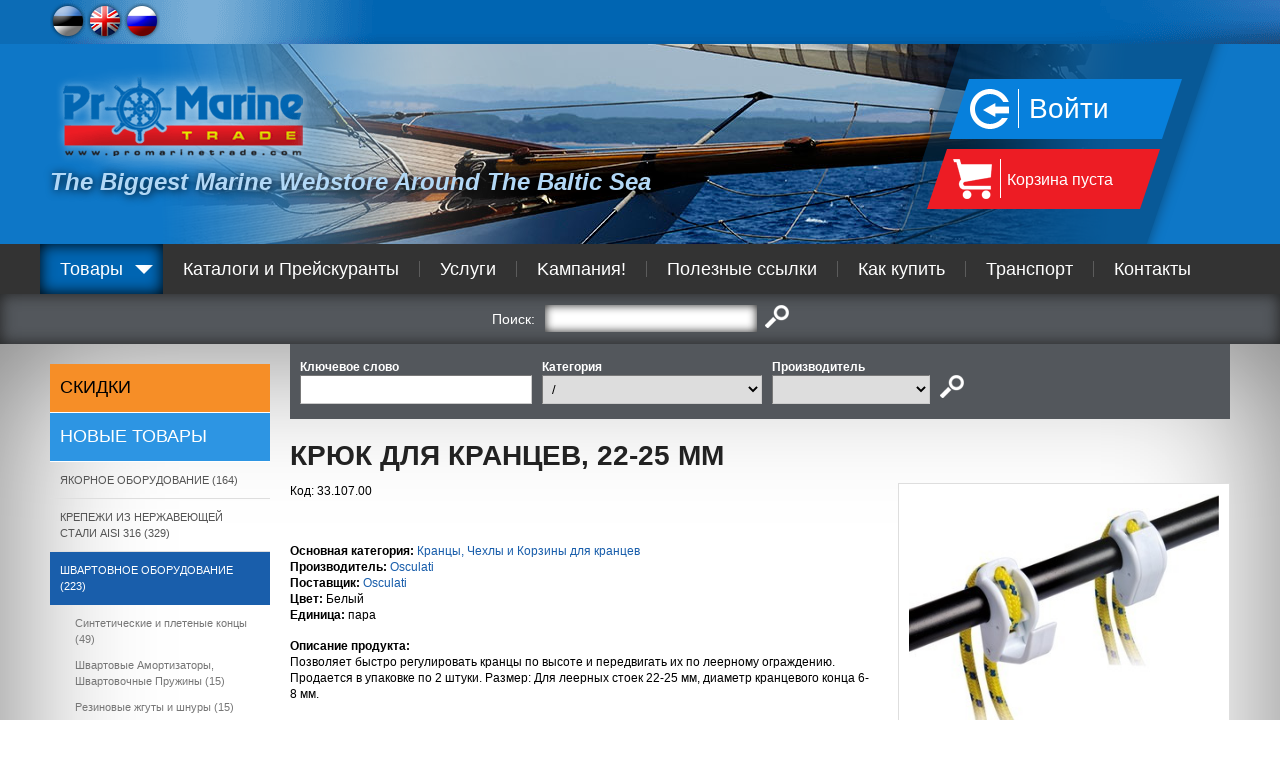

--- FILE ---
content_type: text/html; charset=UTF-8
request_url: https://www.promarinetrade.com/ru-fenders-fender-covers/4855/%D0%9A%D0%A0%D0%AE%D0%9A+%D0%94%D0%9B%D0%AF+%D0%9A%D0%A0%D0%90%D0%9D%D0%A6%D0%95%D0%92%2C+22-25+%D0%BC%D0%BC-33.107.00.html
body_size: 41969
content:
<!DOCTYPE html>
<head>


<title>КРЮК ДЛЯ КРАНЦЕВ, 22-25 мм</title>
<meta http-equiv="Content-Type" content="text/html; charset=utf-8" />



<script>(function(w,d,s,l,i){w[l]=w[l]||[];w[l].push({'gtm.start':
new Date().getTime(),event:'gtm.js'});var f=d.getElementsByTagName(s)[0],
j=d.createElement(s),dl=l!='dataLayer'?'&l='+l:'';j.async=true;j.src=
'https://www.googletagmanager.com/gtm.js?id='+i+dl;f.parentNode.insertBefore(j,f);
})(window,document,'script','dataLayer','GTM-KZGMT29');</script>


<link rel="icon" href="design/design/common/icons/promarine.ico" type="image/ico" /><link rel="shortcut icon" href="design/design/common/icons/promarine.ico" />
<meta name="author" content="BestIT OÜ" />
<meta name="keywords" content="КРЮК ДЛЯ КРАНЦЕВ, 22-25 мм, Кранцы, Чехлы и Корзины для кранцев, Osculati, ID: 4855" />
<meta name="description" content="КРЮК ДЛЯ КРАНЦЕВ, 22-25 мм, Кранцы, Чехлы и Корзины для кранцев" />

<meta name="verify-paysera" content="5042d9e12a3bc5edb58e911e561d4ec6">

<meta name="geo.region" content="EE" />
<meta name="geo.placename" content="Tallinn" />
<meta name="geo.position" content="59.404777;24.73087" />
<meta name="ICBM" content="59.404777, 24.73087" />




<base href="https://www.promarinetrade.com/" />

<meta name="google-site-verification" content="xxouf_qY-mrsWfqvxE4YxzXnsGBdFJn3YWOpN2T3HEQ" />

<meta name="robots" content="follow,index" />

<script>
var baseDirWithLangAjax = 'https://www.promarinetrade.com/ajaxController';
var lang_id = '3';
</script>


<script type="text/javascript" src="js/jquery/jquery-1.11.2/jquery.js"></script>
<!--
<script type="text/javascript" src="js/jquery/jquery-1.8.2.min.js"></script>
<script type="text/javascript" src="js/jquery_tools/jquery.tools.min.js"></script>
-->

<script type="text/javascript" src="js/functions.js"></script>

<link href="?output=css&amp;windowType=&amp;additional_css=homepage_structure&amp;v=18" rel="stylesheet" type="text/css" />
<link rel="stylesheet" type="text/css" href="design/design/promarine_2014/common/css/style_rus.css.php">

<meta name="HandheldFriendly" content="True" />
<meta name="MobileOptimized" content="320" />
<meta name="viewport" content="width=device-width, initial-scale=1.0" /></head>
<body>

<script>
  (function(i,s,o,g,r,a,m){i['GoogleAnalyticsObject']=r;i[r]=i[r]||function(){
  (i[r].q=i[r].q||[]).push(arguments)},i[r].l=1*new Date();a=s.createElement(o),
  m=s.getElementsByTagName(o)[0];a.async=1;a.src=g;m.parentNode.insertBefore(a,m)
  })(window,document,'script','//www.google-analytics.com/analytics.js','ga');

  ga('create', 'UA-8079766-25', 'auto', {
  	'allowLinker': true
 	});
	ga('require', 'linker');
	ga('linker:autoLink', ['foorum.kipper.ee'] );
  ga('send', 'pageview');
</script>







<noscript><iframe src="https://www.googletagmanager.com/ns.html?id=GTM-KZGMT29" height="0" width="0" style="display:none;visibility:hidden"></iframe></noscript>




<div id="top_block_container">
	<div id="top_block">
  	<div id="languages_block">       							
      <span class="c_2"><a  onmouseover="changeMenuPicture('menu_img_2','bw_client_files/promarine/public/menu/2_3_est.png')" onmouseout="changeMenuPicture('menu_img_2','bw_client_files/promarine/public/menu/2_1_est.png')" href="/vendrid-vendrikatted/4855/VENDRIKONKS%2C+22-25+mm%2C+REELINGULE-33.107.00.html" title="Est" id="menu_2" ><img id="menu_img_2" src="bw_client_files/promarine/public/menu/2_1_est.png" border="0" alt="" /></a></span>
         							
      <span class="c_831"><a  onmouseover="changeMenuPicture('menu_img_831','bw_client_files/promarine/public/menu/831_3_eng.png')" onmouseout="changeMenuPicture('menu_img_831','bw_client_files/promarine/public/menu/831_1_eng.png')" href="/fenders-fender-covers/4855/FENDER+HOOKING+DEVICE%2C+22-25+mm-33.107.00.html" title="Eng" id="menu_831" ><img id="menu_img_831" src="bw_client_files/promarine/public/menu/831_1_eng.png" border="0" alt="" /></a></span>
         							
      <span class="c_838"><a   href="/ru-fenders-fender-covers/4855/%D0%9A%D0%A0%D0%AE%D0%9A+%D0%94%D0%9B%D0%AF+%D0%9A%D0%A0%D0%90%D0%9D%D0%A6%D0%95%D0%92%2C+22-25+%D0%BC%D0%BC-33.107.00.html" title="Rus" id="menu_838" ><img id="menu_img_838" src="bw_client_files/promarine/public/menu/838_2_rus.png" border="0" alt="" /></a></span>
   </div>
    <div id="header_menu_block">
      <div style="float:left; width:150px; height:10px;"></div>
  </div>
  </div>
</div>


<div class="header_container header_background_3 header_container_mobile">
  <div id="header_container_inside">  
    <div id="header_block_outside_container">
    
        <div id="logo_block"><a href="?id=838"><img src="https://www.promarinetrade.com/design/design/promarine_2014/common/img/logo.png" border="0" alt=""/></a></div>
        <div class="slogan_block hideInMobile">The Biggest Marine Webstore Around The Baltic Sea</div>
        <div id="buttons_block">
          <div id="login_button_block"><div class="login_button" onclick="document.location='?id=1720'">Войти</div>
</div>
          <div id="shop_cart_button">			<style>
		
		#shop_cart_button
		{
			cursor:default !important;
		}
		
		</style>
		<div class="shop_cart_text">
	  	<table width="100%" border="0" cellspacing="0" cellpadding="0">
	      <tr>
	        <td> Корзина пуста</td>
	      </tr>
	    </table>
	 </div>
	</div>
        </div>

    </div>
  </div>
</div>

<a href="/ru-fenders-fender-covers/4855/%D0%9A%D0%A0%D0%AE%D0%9A+%D0%94%D0%9B%D0%AF+%D0%9A%D0%A0%D0%90%D0%9D%D0%A6%D0%95%D0%92%2C+22-25+%D0%BC%D0%BC-33.107.00.html#main_menu" class="mobileMenuOpener">Меню</a>
<a href="/ru-fenders-fender-covers/4855/%D0%9A%D0%A0%D0%AE%D0%9A+%D0%94%D0%9B%D0%AF+%D0%9A%D0%A0%D0%90%D0%9D%D0%A6%D0%95%D0%92%2C+22-25+%D0%BC%D0%BC-33.107.00.html#categoriesMenu" class="categoryMenuOpener">Категории товаров</a>

<div id="main_menu" class="menuAndSearchContainer">
	<a href="/ru-fenders-fender-covers/4855/%D0%9A%D0%A0%D0%AE%D0%9A+%D0%94%D0%9B%D0%AF+%D0%9A%D0%A0%D0%90%D0%9D%D0%A6%D0%95%D0%92%2C+22-25+%D0%BC%D0%BC-33.107.00.html#close" class="close">Sulge</a>
  <div id="main_menu_container">
    <div id="main_menu_block">	  	      <span class="c_1625"><a   href="ru-tooted" class="menu_1_first menu_1_first_active" title="Товары" id="menu_1625" >Товары</a></span>
       	  		  	 		<span class="c_1636"><a   href="ru-tootekataloogid" class="menu_1" title="Каталоги и Прейскуранты" id="menu_1636" >Каталоги и Прейскуранты</a></span>
     	  	  		      	<span class="c_1637"><a   href="ru-teenused" class="menu_1_with_border" title="Услуги" id="menu_1637" >Услуги</a></span>
        	  		      	<span class="c_1662"><a   href="campaign-rus" class="menu_1_with_border" title="Kампания!" id="menu_1662" >Kампания!</a></span>
        	  		      	<span class="c_1661"><a   href="usefol-for-boat-owners" class="menu_1_with_border" title="Полезные ссылки" id="menu_1661" >Полезные ссылки</a></span>
        	  		      	<span class="c_1629"><a   href="ru-kuidas-osta" class="menu_1_with_border" title="Как купить" id="menu_1629" >Как купить</a></span>
        	  		      	<span class="c_1631"><a   href="ru-kauba-transport" class="menu_1_with_border" title="Транспорт" id="menu_1631" >Транспорт</a></span>
        	  		      	<span class="c_1632"><a   href="ru-kontakt" class="menu_1_with_border" title="Контакты" id="menu_1632" >Контакты</a></span>
        </div>
  </div>
</div>

<div id="search_container">
  <div id="search_block"><script type="text/javascript">
var kipperSearchUrlPrefix = "http://foorum.kipper.ee/search.php?terms=any&author=&sc=1&sf=all&sk=t&sd=d&sr=posts&st=0&ch=300&t=0&submit=Search&keywords=";

function mySearch(returnTrue)
{
	document.getElementById("searchForm2").setAttribute("action","");
	document.getElementById("searchForm2").setAttribute("target","");
	document.getElementById("searchForm2").setAttribute("method","get");		
	var tmp = document.getElementsByName("search_type");
	if (tmp[1].checked)
	{
		var url = kipperSearchUrlPrefix+encodeURIComponent(document.getElementById("keyword").value);		
		document.getElementById("searchForm2").setAttribute("action",url);
		//document.getElementById("searchForm2").setAttribute("target","_blank");
		document.getElementById("searchForm2").setAttribute("method","post");		
	}
	else
	{
		document.getElementById("searchForm2").submit();
	}
	if (returnTrue)
	{
		return true;
	}
}

</script>
<form method="get" action="" id="searchForm2" name="searchForm2" style="padding:0px; margin:0px;" onsubmit="return mySearch(true)">
<input type="hidden" name="id" value="853" />
<table border="0" cellspacing="0" cellpadding="0" align="center">
  <tr>
  	                <td>Поиск:</td>
        <td style="padding-left:10px;" height="50">
    	<table border="0" cellspacing="0" cellpadding="0" align="center">
        <tr>
          <td><input type="text" id="keyword" name="keyword" class="search_form" value="" /></td>
          <td align="center" style="padding-left:8px;"><input type="image" src="https://www.promarinetrade.com/design/design/promarine_2014/common/img/search.png" alt="искать" title="искать" /></td>
        </tr>
      </table>
    </td>
  </tr>
</table>
</form></div>
</div>

<div id="main_container">
	<div id="main_block">
          
    <div id="left_block_wide">
      <div id="categoriesMenu" class="category_menu_block"><a href="/ru-fenders-fender-covers/4855/%D0%9A%D0%A0%D0%AE%D0%9A+%D0%94%D0%9B%D0%AF+%D0%9A%D0%A0%D0%90%D0%9D%D0%A6%D0%95%D0%92%2C+22-25+%D0%BC%D0%BC-33.107.00.html#close" class="close">Sulge</a>

<script type="text/javascript">
function changeElementClass(elementID,className)
{
	document.getElementById(elementID).className = className;
}
</script>


	<div class="product_meny_background_special" style="padding-top:15px; padding-bottom:15px;" onclick="document.location='https://www.promarinetrade.com/ru-christmas-offers'"><a href="https://www.promarinetrade.com/ru-christmas-offers" class="category_menu_1_special" style="font-size:18px;">СКИДКИ</a></div>
	<div class="product_meny_background_new" style="padding-top:15px; padding-bottom:15px;" onclick="document.location='https://www.promarinetrade.com/ru-uued-tooted'"><a href="https://www.promarinetrade.com/ru-uued-tooted" class="category_menu_1_new" style="font-size:18px;">Новые товары</a></div>

	<div id="webMenu">
                <div onclick="document.location='https://www.promarinetrade.com/ru-anchors-chains-wires/'" onmouseout="openSubMenu('23',false)" onmouseover="openSubMenu('23',true)">
        
      <div class="product_meny_background" id="menuTd23">
        <a href="https://www.promarinetrade.com/ru-anchors-chains-wires/" id="o23" class="category_menu_1">ЯКОРНОE ОБОРУДОВАНИЕ (164)</a>
      </div>
      
            <div id="subMenu_div_23" style="display:none; position:absolute; margin-left:220px; width:240px; margin-top:-38px; border-top:1px solid #dedede;" class="category_sub_menu">
                <div onclick="document.location='https://www.promarinetrade.com/ru-anchors/'">	
          <div id="subMenuTd_117" class="popup_subMenu_background" onmouseout="changeSubMenuBack('117',false)" onmouseover="changeSubMenuBack('117',true)"><a href="https://www.promarinetrade.com/ru-anchors/" id="subMenu_id_117" class="popup_menu">Якоря (76)</a></div>
        </div>
                <div onclick="document.location='https://www.promarinetrade.com/anchor-winches-ru/'">	
          <div id="subMenuTd_186" class="popup_subMenu_background" onmouseout="changeSubMenuBack('186',false)" onmouseover="changeSubMenuBack('186',true)"><a href="https://www.promarinetrade.com/anchor-winches-ru/" id="subMenu_id_186" class="popup_menu">Якорные лебедки (17)</a></div>
        </div>
                <div onclick="document.location='https://www.promarinetrade.com/ru-anchor-accessories-anchor-llines-chains-bow-rollers/'">	
          <div id="subMenuTd_99" class="popup_subMenu_background" onmouseout="changeSubMenuBack('99',false)" onmouseover="changeSubMenuBack('99',true)"><a href="https://www.promarinetrade.com/ru-anchor-accessories-anchor-llines-chains-bow-rollers/" id="subMenu_id_99" class="popup_menu">Аксессуары для якоря, Якорные Линии, Цепи, Pоулсы, (31)</a></div>
        </div>
                <div onclick="document.location='https://www.promarinetrade.com/ru-steel-cables-terminals-bellows/'">	
          <div id="subMenuTd_98" class="popup_subMenu_background" onmouseout="changeSubMenuBack('98',false)" onmouseover="changeSubMenuBack('98',true)"><a href="https://www.promarinetrade.com/ru-steel-cables-terminals-bellows/" id="subMenu_id_98" class="popup_menu">Тросы, Клюзы, Mанжеты и тросоприемники (45)</a></div>
        </div>
              </div>
          
    </div>
          
        
                    <div onclick="document.location='https://www.promarinetrade.com/ru-stainless-steel-hardware/'" onmouseout="openSubMenu('17',false)" onmouseover="openSubMenu('17',true)">
        
      <div class="product_meny_background" id="menuTd17">
        <a href="https://www.promarinetrade.com/ru-stainless-steel-hardware/" id="o17" class="category_menu_1">КРЕПЕЖИ ИЗ НЕРЖАВЕЮЩЕЙ СТАЛИ AISI 316 (329)</a>
      </div>
      
            <div id="subMenu_div_17" style="display:none; position:absolute; margin-left:220px; width:240px; margin-top:-38px; border-top:1px solid #dedede;" class="category_sub_menu">
                <div onclick="document.location='https://www.promarinetrade.com/ru-shackles-snap-hooks-swivels/'">	
          <div id="subMenuTd_18" class="popup_subMenu_background" onmouseout="changeSubMenuBack('18',false)" onmouseover="changeSubMenuBack('18',true)"><a href="https://www.promarinetrade.com/ru-shackles-snap-hooks-swivels/" id="subMenu_id_18" class="popup_menu">Вертлюги и карабины (75)</a></div>
        </div>
                <div onclick="document.location='https://www.promarinetrade.com/ru-turnbuckles/'">	
          <div id="subMenuTd_19" class="popup_subMenu_background" onmouseout="changeSubMenuBack('19',false)" onmouseover="changeSubMenuBack('19',true)"><a href="https://www.promarinetrade.com/ru-turnbuckles/" id="subMenu_id_19" class="popup_menu">Талрепы и принадлежности (25)</a></div>
        </div>
                <div onclick="document.location='https://www.promarinetrade.com/ru-o-rings-u-bolts-eye-plates/'">	
          <div id="subMenuTd_40" class="popup_subMenu_background" onmouseout="changeSubMenuBack('40',false)" onmouseover="changeSubMenuBack('40',true)"><a href="https://www.promarinetrade.com/ru-o-rings-u-bolts-eye-plates/" id="subMenu_id_40" class="popup_menu">Рым-болты, Обушки, U-образные болты, Скобы (43)</a></div>
        </div>
                <div onclick="document.location='https://www.promarinetrade.com/x/'">	
          <div id="subMenuTd_153" class="popup_subMenu_background" onmouseout="changeSubMenuBack('153',false)" onmouseover="changeSubMenuBack('153',true)"><a href="https://www.promarinetrade.com/x/" id="subMenu_id_153" class="popup_menu">Xомуты (15)</a></div>
        </div>
                <div onclick="document.location='https://www.promarinetrade.com/screws_with_nut-ru/'">	
          <div id="subMenuTd_207" class="popup_subMenu_background" onmouseout="changeSubMenuBack('207',false)" onmouseover="changeSubMenuBack('207',true)"><a href="https://www.promarinetrade.com/screws_with_nut-ru/" id="subMenu_id_207" class="popup_menu">Bинты с гайкой (84)</a></div>
        </div>
                <div onclick="document.location='https://www.promarinetrade.com/ru-screws/'">	
          <div id="subMenuTd_25" class="popup_subMenu_background" onmouseout="changeSubMenuBack('25',false)" onmouseover="changeSubMenuBack('25',true)"><a href="https://www.promarinetrade.com/ru-screws/" id="subMenu_id_25" class="popup_menu">Болты (54)</a></div>
        </div>
                <div onclick="document.location='https://www.promarinetrade.com/splint_pins_rus/'">	
          <div id="subMenuTd_208" class="popup_subMenu_background" onmouseout="changeSubMenuBack('208',false)" onmouseover="changeSubMenuBack('208',true)"><a href="https://www.promarinetrade.com/splint_pins_rus/" id="subMenu_id_208" class="popup_menu">Splint Pins (5)</a></div>
        </div>
                <div onclick="document.location='https://www.promarinetrade.com/ru-washer-spring-lock-washer/'">	
          <div id="subMenuTd_209" class="popup_subMenu_background" onmouseout="changeSubMenuBack('209',false)" onmouseover="changeSubMenuBack('209',true)"><a href="https://www.promarinetrade.com/ru-washer-spring-lock-washer/" id="subMenu_id_209" class="popup_menu">Шайба, Cтопорная шайба (10)</a></div>
        </div>
                <div onclick="document.location='https://www.promarinetrade.com/nuts_wing_nuts-ru/'">	
          <div id="subMenuTd_210" class="popup_subMenu_background" onmouseout="changeSubMenuBack('210',false)" onmouseover="changeSubMenuBack('210',true)"><a href="https://www.promarinetrade.com/nuts_wing_nuts-ru/" id="subMenu_id_210" class="popup_menu">Nuts, Wing nuts (18)</a></div>
        </div>
              </div>
          
    </div>
          
        
                    <div onclick="document.location='https://www.promarinetrade.com/ru-ropes-fenders-buoys/'" class="product_meny_background_rollover">
      <a href="https://www.promarinetrade.com/ru-ropes-fenders-buoys/" id="o20" class="category_menu_1_a">ШВАРТОВНОЕ ОБОРУДОВАНИЕ (223)</a>
    </div>
          
        <div style="border-bottom:1px solid #dedede; padding-top:5px; padding-bottom:5px;">
      
              <div style="padding:5px 10px 5px 25px;">
                  <a href="https://www.promarinetrade.com/ru-polyester-and-nylon-ropes-mooring-lines/" class="menu_3">Синтетические и плетеные концы (49)</a>
                </div>
              <div style="padding:5px 10px 5px 25px;">
                  <a href="https://www.promarinetrade.com/ru-mooring-absorbers-mooring-springs/" class="menu_3">Швартовые Амортизаторы, Швартовочные Пружины (15)</a>
                </div>
              <div style="padding:5px 10px 5px 25px;">
                  <a href="https://www.promarinetrade.com/ru-shock-cords-centipedes/" class="menu_3">Резиновые жгуты и шнуры (15)</a>
                </div>
              <div style="padding:5px 10px 5px 25px;">
                  <a href="https://www.promarinetrade.com/ru-splicing-accessories-sail-repair/" class="menu_3">Принадлежности для ремонта парусов (28)</a>
                </div>
              <div style="padding:5px 10px 5px 25px;">
                  <a href="https://www.promarinetrade.com/ru-fenders-fender-covers/" class="menu_3_active">Кранцы, Чехлы и Корзины для кранцев (94)</a>
                </div>
              <div style="padding:5px 10px 5px 25px;">
                  <a href="https://www.promarinetrade.com/ru-buoys/" class="menu_3">Буи (20)</a>
                </div>
              
    </div>
        
                    <div onclick="document.location='https://www.promarinetrade.com/ru-safety/'" onmouseout="openSubMenu('5',false)" onmouseover="openSubMenu('5',true)">
        
      <div class="product_meny_background" id="menuTd5">
        <a href="https://www.promarinetrade.com/ru-safety/" id="o5" class="category_menu_1">СПАСАТЕЛЬНОЕ ОБОРУДОВАНИЕ (280)</a>
      </div>
      
            <div id="subMenu_div_5" style="display:none; position:absolute; margin-left:220px; width:240px; margin-top:-38px; border-top:1px solid #dedede;" class="category_sub_menu">
                <div onclick="document.location='https://www.promarinetrade.com/ru-liferafts-liferings/'">	
          <div id="subMenuTd_11" class="popup_subMenu_background" onmouseout="changeSubMenuBack('11',false)" onmouseover="changeSubMenuBack('11',true)"><a href="https://www.promarinetrade.com/ru-liferafts-liferings/" id="subMenu_id_11" class="popup_menu">Спасательные Плоты, Круги (47)</a></div>
        </div>
                <div onclick="document.location='https://www.promarinetrade.com/ru-lifejackets/'">	
          <div id="subMenuTd_13" class="popup_subMenu_background" onmouseout="changeSubMenuBack('13',false)" onmouseover="changeSubMenuBack('13',true)"><a href="https://www.promarinetrade.com/ru-lifejackets/" id="subMenu_id_13" class="popup_menu">Спасательные жилеты (143)</a></div>
        </div>
                <div onclick="document.location='https://www.promarinetrade.com/ru-distress-signals/'">	
          <div id="subMenuTd_112" class="popup_subMenu_background" onmouseout="changeSubMenuBack('112',false)" onmouseover="changeSubMenuBack('112',true)"><a href="https://www.promarinetrade.com/ru-distress-signals/" id="subMenu_id_112" class="popup_menu">Сигнальные ракеты и сигналы бедствия (25)</a></div>
        </div>
                <div onclick="document.location='https://www.promarinetrade.com/ru-fire-extinguishers-first-aid-kits/'">	
          <div id="subMenuTd_14" class="popup_subMenu_background" onmouseout="changeSubMenuBack('14',false)" onmouseover="changeSubMenuBack('14',true)"><a href="https://www.promarinetrade.com/ru-fire-extinguishers-first-aid-kits/" id="subMenu_id_14" class="popup_menu">Противопожарное оборудование, Cредства первой помощи (12)</a></div>
        </div>
                <div onclick="document.location='https://www.promarinetrade.com/ru-other-safety-equipment/'">	
          <div id="subMenuTd_64" class="popup_subMenu_background" onmouseout="changeSubMenuBack('64',false)" onmouseover="changeSubMenuBack('64',true)"><a href="https://www.promarinetrade.com/ru-other-safety-equipment/" id="subMenu_id_64" class="popup_menu">Другое спасательное оборудование (49)</a></div>
        </div>
              </div>
          
    </div>
          
        
                    <div onclick="document.location='https://www.promarinetrade.com/marine-electronics-ru/'" onmouseout="openSubMenu('148',false)" onmouseover="openSubMenu('148',true)">
        
      <div class="product_meny_background" id="menuTd148">
        <a href="https://www.promarinetrade.com/marine-electronics-ru/" id="o148" class="category_menu_1">МОРСКАЯ ЭЛЕКТРОНИКА (171)</a>
      </div>
      
            <div id="subMenu_div_148" style="display:none; position:absolute; margin-left:220px; width:240px; margin-top:-38px; border-top:1px solid #dedede;" class="category_sub_menu">
                <div onclick="document.location='https://www.promarinetrade.com/ru-chartplotters-fishfinders/'">	
          <div id="subMenuTd_129" class="popup_subMenu_background" onmouseout="changeSubMenuBack('129',false)" onmouseover="changeSubMenuBack('129',true)"><a href="https://www.promarinetrade.com/ru-chartplotters-fishfinders/" id="subMenu_id_129" class="popup_menu">Плоттеры карт, Эхолоты (38)</a></div>
        </div>
                <div onclick="document.location='https://www.promarinetrade.com/chartplotters-sonars-accessories-holders-ru/'">	
          <div id="subMenuTd_204" class="popup_subMenu_background" onmouseout="changeSubMenuBack('204',false)" onmouseover="changeSubMenuBack('204',true)"><a href="https://www.promarinetrade.com/chartplotters-sonars-accessories-holders-ru/" id="subMenu_id_204" class="popup_menu">Аксессуары и Держатели для морской электроники (4)</a></div>
        </div>
                <div onclick="document.location='https://www.promarinetrade.com/ru-instruments/'">	
          <div id="subMenuTd_128" class="popup_subMenu_background" onmouseout="changeSubMenuBack('128',false)" onmouseover="changeSubMenuBack('128',true)"><a href="https://www.promarinetrade.com/ru-instruments/" id="subMenu_id_128" class="popup_menu">Инструменты (14)</a></div>
        </div>
                <div onclick="document.location='https://www.promarinetrade.com/ru-vhf-handhelds/'">	
          <div id="subMenuTd_127" class="popup_subMenu_background" onmouseout="changeSubMenuBack('127',false)" onmouseover="changeSubMenuBack('127',true)"><a href="https://www.promarinetrade.com/ru-vhf-handhelds/" id="subMenu_id_127" class="popup_menu">Рации и радиостанции, AIS Системы (30)</a></div>
        </div>
                <div onclick="document.location='https://www.promarinetrade.com/radars_ru/'">	
          <div id="subMenuTd_211" class="popup_subMenu_background" onmouseout="changeSubMenuBack('211',false)" onmouseover="changeSubMenuBack('211',true)"><a href="https://www.promarinetrade.com/radars_ru/" id="subMenu_id_211" class="popup_menu">Радары (5)</a></div>
        </div>
                <div onclick="document.location='https://www.promarinetrade.com/vhf-antennas-ru/'">	
          <div id="subMenuTd_160" class="popup_subMenu_background" onmouseout="changeSubMenuBack('160',false)" onmouseover="changeSubMenuBack('160',true)"><a href="https://www.promarinetrade.com/vhf-antennas-ru/" id="subMenu_id_160" class="popup_menu">УКВ Антенны,ТВ Антенны (20)</a></div>
        </div>
                <div onclick="document.location='https://www.promarinetrade.com/ru-waterproof-speakers/'">	
          <div id="subMenuTd_87" class="popup_subMenu_background" onmouseout="changeSubMenuBack('87',false)" onmouseover="changeSubMenuBack('87',true)"><a href="https://www.promarinetrade.com/ru-waterproof-speakers/" id="subMenu_id_87" class="popup_menu">Водостойкая аудио- видеотехника (46)</a></div>
        </div>
                <div onclick="document.location='https://www.promarinetrade.com/nmea2000_cables_ru/'">	
          <div id="subMenuTd_180" class="popup_subMenu_background" onmouseout="changeSubMenuBack('180',false)" onmouseover="changeSubMenuBack('180',true)"><a href="https://www.promarinetrade.com/nmea2000_cables_ru/" id="subMenu_id_180" class="popup_menu">NMEA 2000 Кабели и Разъемы (15)</a></div>
        </div>
              </div>
          
    </div>
          
        
                    <div onclick="document.location='https://www.promarinetrade.com/navigation-ru/'" onmouseout="openSubMenu('24',false)" onmouseover="openSubMenu('24',true)">
        
      <div class="product_meny_background" id="menuTd24">
        <a href="https://www.promarinetrade.com/navigation-ru/" id="o24" class="category_menu_1">НАВИГАЦИЯ (171)</a>
      </div>
      
            <div id="subMenu_div_24" style="display:none; position:absolute; margin-left:220px; width:240px; margin-top:-38px; border-top:1px solid #dedede;" class="category_sub_menu">
                <div onclick="document.location='https://www.promarinetrade.com/binoculars-ru/'">	
          <div id="subMenuTd_55" class="popup_subMenu_background" onmouseout="changeSubMenuBack('55',false)" onmouseover="changeSubMenuBack('55',true)"><a href="https://www.promarinetrade.com/binoculars-ru/" id="subMenu_id_55" class="popup_menu">Бинокли (30)</a></div>
        </div>
                <div onclick="document.location='https://www.promarinetrade.com/ru-compasses/'">	
          <div id="subMenuTd_184" class="popup_subMenu_background" onmouseout="changeSubMenuBack('184',false)" onmouseover="changeSubMenuBack('184',true)"><a href="https://www.promarinetrade.com/ru-compasses/" id="subMenu_id_184" class="popup_menu">Компасы (23)</a></div>
        </div>
                <div onclick="document.location='https://www.promarinetrade.com/underwater_drones-rus/'">	
          <div id="subMenuTd_214" class="popup_subMenu_background" onmouseout="changeSubMenuBack('214',false)" onmouseover="changeSubMenuBack('214',true)"><a href="https://www.promarinetrade.com/underwater_drones-rus/" id="subMenu_id_214" class="popup_menu">Подводные Дроны (10)</a></div>
        </div>
                <div onclick="document.location='https://www.promarinetrade.com/ru-clocks-barometers-hygrometers/'">	
          <div id="subMenuTd_47" class="popup_subMenu_background" onmouseout="changeSubMenuBack('47',false)" onmouseover="changeSubMenuBack('47',true)"><a href="https://www.promarinetrade.com/ru-clocks-barometers-hygrometers/" id="subMenu_id_47" class="popup_menu">Часы, Барометры, Гигрометры, Mетеостанции (24)</a></div>
        </div>
                <div onclick="document.location='https://www.promarinetrade.com/ru-watches-sport-watches/'">	
          <div id="subMenuTd_135" class="popup_subMenu_background" onmouseout="changeSubMenuBack('135',false)" onmouseover="changeSubMenuBack('135',true)"><a href="https://www.promarinetrade.com/ru-watches-sport-watches/" id="subMenu_id_135" class="popup_menu">Часы, Спортивные часы (23)</a></div>
        </div>
                <div onclick="document.location='https://www.promarinetrade.com/ru-megaphones-horns-whistles-bells/'">	
          <div id="subMenuTd_63" class="popup_subMenu_background" onmouseout="changeSubMenuBack('63',false)" onmouseover="changeSubMenuBack('63',true)"><a href="https://www.promarinetrade.com/ru-megaphones-horns-whistles-bells/" id="subMenu_id_63" class="popup_menu">Мегафоны, Рынды, Горны, Свистки (24)</a></div>
        </div>
                <div onclick="document.location='https://www.promarinetrade.com/ru-windmeters-wind-indicators-radar-reflectors/'">	
          <div id="subMenuTd_110" class="popup_subMenu_background" onmouseout="changeSubMenuBack('110',false)" onmouseover="changeSubMenuBack('110',true)"><a href="https://www.promarinetrade.com/ru-windmeters-wind-indicators-radar-reflectors/" id="subMenu_id_110" class="popup_menu">Указатели ветра, Индикаторы ветра, Отражатели радиоволн (17)</a></div>
        </div>
                <div onclick="document.location='https://www.promarinetrade.com/ru-other-instruments/'">	
          <div id="subMenuTd_65" class="popup_subMenu_background" onmouseout="changeSubMenuBack('65',false)" onmouseover="changeSubMenuBack('65',true)"><a href="https://www.promarinetrade.com/ru-other-instruments/" id="subMenu_id_65" class="popup_menu">Другие навигационные средства и инструменты (20)</a></div>
        </div>
              </div>
          
    </div>
          
        
                    <div onclick="document.location='https://www.promarinetrade.com/ru-navigation-lights-lanterns/'" onmouseout="openSubMenu('15',false)" onmouseover="openSubMenu('15',true)">
        
      <div class="product_meny_background" id="menuTd15">
        <a href="https://www.promarinetrade.com/ru-navigation-lights-lanterns/" id="o15" class="category_menu_1">ОГНИ НАВИГАЦИОННЫЕ, ОСВЕЩЕНИЕ (131)</a>
      </div>
      
            <div id="subMenu_div_15" style="display:none; position:absolute; margin-left:220px; width:240px; margin-top:-38px; border-top:1px solid #dedede;" class="category_sub_menu">
                <div onclick="document.location='https://www.promarinetrade.com/ru-navigation-lights/'">	
          <div id="subMenuTd_29" class="popup_subMenu_background" onmouseout="changeSubMenuBack('29',false)" onmouseover="changeSubMenuBack('29',true)"><a href="https://www.promarinetrade.com/ru-navigation-lights/" id="subMenu_id_29" class="popup_menu">Огни навигационные (81)</a></div>
        </div>
                <div onclick="document.location='https://www.promarinetrade.com/ru-spotlights-torches/'">	
          <div id="subMenuTd_30" class="popup_subMenu_background" onmouseout="changeSubMenuBack('30',false)" onmouseover="changeSubMenuBack('30',true)"><a href="https://www.promarinetrade.com/ru-spotlights-torches/" id="subMenu_id_30" class="popup_menu">Прожекторы, Фонари (27)</a></div>
        </div>
                <div onclick="document.location='https://www.promarinetrade.com/ru-navigation-lights-bulb/'">	
          <div id="subMenuTd_232" class="popup_subMenu_background" onmouseout="changeSubMenuBack('232',false)" onmouseover="changeSubMenuBack('232',true)"><a href="https://www.promarinetrade.com/ru-navigation-lights-bulb/" id="subMenu_id_232" class="popup_menu">Лампы навигационных огней (22)</a></div>
        </div>
              </div>
          
    </div>
          
        
                    <div onclick="document.location='https://www.promarinetrade.com/ru-electrical-equipments/'" onmouseout="openSubMenu('16',false)" onmouseover="openSubMenu('16',true)">
        
      <div class="product_meny_background" id="menuTd16">
        <a href="https://www.promarinetrade.com/ru-electrical-equipments/" id="o16" class="category_menu_1">ЭЛЕКТРООБОРУДОВАНИЕ (227)</a>
      </div>
      
            <div id="subMenu_div_16" style="display:none; position:absolute; margin-left:220px; width:240px; margin-top:-38px; border-top:1px solid #dedede;" class="category_sub_menu">
                <div onclick="document.location='https://www.promarinetrade.com/ru-batteries-chargers-inverters/'">	
          <div id="subMenuTd_28" class="popup_subMenu_background" onmouseout="changeSubMenuBack('28',false)" onmouseover="changeSubMenuBack('28',true)"><a href="https://www.promarinetrade.com/ru-batteries-chargers-inverters/" id="subMenu_id_28" class="popup_menu">Батареи, Зарядные устройства, Инверторы (47)</a></div>
        </div>
                <div onclick="document.location='https://www.promarinetrade.com/solar-panels-ru/'">	
          <div id="subMenuTd_170" class="popup_subMenu_background" onmouseout="changeSubMenuBack('170',false)" onmouseover="changeSubMenuBack('170',true)"><a href="https://www.promarinetrade.com/solar-panels-ru/" id="subMenu_id_170" class="popup_menu">Солнечные панели, Ветрогенераторы (14)</a></div>
        </div>
                <div onclick="document.location='https://www.promarinetrade.com/electrical_cables_ru/'">	
          <div id="subMenuTd_181" class="popup_subMenu_background" onmouseout="changeSubMenuBack('181',false)" onmouseover="changeSubMenuBack('181',true)"><a href="https://www.promarinetrade.com/electrical_cables_ru/" id="subMenu_id_181" class="popup_menu">Электрические кабели, Силовые кабели (19)</a></div>
        </div>
                <div onclick="document.location='https://www.promarinetrade.com/terminals_fuses_holders-ru/'">	
          <div id="subMenuTd_217" class="popup_subMenu_background" onmouseout="changeSubMenuBack('217',false)" onmouseover="changeSubMenuBack('217',true)"><a href="https://www.promarinetrade.com/terminals_fuses_holders-ru/" id="subMenu_id_217" class="popup_menu">КЛЕММНЫЕ ЩИТКИ, ПРЕДОХРАНИТЕЛИ, ДЕРЖАТЕЛИ ПРЕДОХРАНИТЕЛЕЙ (34)</a></div>
        </div>
                <div onclick="document.location='https://www.promarinetrade.com/ru-plugs-switches-panels/'">	
          <div id="subMenuTd_32" class="popup_subMenu_background" onmouseout="changeSubMenuBack('32',false)" onmouseover="changeSubMenuBack('32',true)"><a href="https://www.promarinetrade.com/ru-plugs-switches-panels/" id="subMenu_id_32" class="popup_menu">Розетки, Выключатели, Панели переключателей (121)</a></div>
        </div>
              </div>
          
    </div>
          
        
                    <div onclick="document.location='https://www.promarinetrade.com/ru-plumbing-and-sanitary-fittings/'" onmouseout="openSubMenu('51',false)" onmouseover="openSubMenu('51',true)">
        
      <div class="product_meny_background" id="menuTd51">
        <a href="https://www.promarinetrade.com/ru-plumbing-and-sanitary-fittings/" id="o51" class="category_menu_1">НАСОСЫ И САНТЕХНИЧЕСКОЕ ОБОРУДОВАНИЕ (167)</a>
      </div>
      
            <div id="subMenu_div_51" style="display:none; position:absolute; margin-left:220px; width:240px; margin-top:-38px; border-top:1px solid #dedede;" class="category_sub_menu">
                <div onclick="document.location='https://www.promarinetrade.com/ru-electric-pumps-bilge-pumps/'">	
          <div id="subMenuTd_56" class="popup_subMenu_background" onmouseout="changeSubMenuBack('56',false)" onmouseover="changeSubMenuBack('56',true)"><a href="https://www.promarinetrade.com/ru-electric-pumps-bilge-pumps/" id="subMenu_id_56" class="popup_menu">Насосы, электро- и трюмныe помпы (67)</a></div>
        </div>
                <div onclick="document.location='https://www.promarinetrade.com/ru-hand-pumps-foot-pumps-bailers/'">	
          <div id="subMenuTd_106" class="popup_subMenu_background" onmouseout="changeSubMenuBack('106',false)" onmouseover="changeSubMenuBack('106',true)"><a href="https://www.promarinetrade.com/ru-hand-pumps-foot-pumps-bailers/" id="subMenu_id_106" class="popup_menu">Ручные помпы и насосы (23)</a></div>
        </div>
                <div onclick="document.location='https://www.promarinetrade.com/ru-sinks-toilets-sanitary-fittings/'">	
          <div id="subMenuTd_58" class="popup_subMenu_background" onmouseout="changeSubMenuBack('58',false)" onmouseover="changeSubMenuBack('58',true)"><a href="https://www.promarinetrade.com/ru-sinks-toilets-sanitary-fittings/" id="subMenu_id_58" class="popup_menu">Раковины, Унитазы, Дренаж, Душ (30)</a></div>
        </div>
                <div onclick="document.location='https://www.promarinetrade.com/water-tanks-rus/'">	
          <div id="subMenuTd_182" class="popup_subMenu_background" onmouseout="changeSubMenuBack('182',false)" onmouseover="changeSubMenuBack('182',true)"><a href="https://www.promarinetrade.com/water-tanks-rus/" id="subMenu_id_182" class="popup_menu">Pезервуары для воды (25)</a></div>
        </div>
                <div onclick="document.location='https://www.promarinetrade.com/showers_shower_boxes_ru/'">	
          <div id="subMenuTd_173" class="popup_subMenu_background" onmouseout="changeSubMenuBack('173',false)" onmouseover="changeSubMenuBack('173',true)"><a href="https://www.promarinetrade.com/showers_shower_boxes_ru/" id="subMenu_id_173" class="popup_menu">Души, Душевые ниши (10)</a></div>
        </div>
                <div onclick="document.location='https://www.promarinetrade.com/ru-pipe-fittings-valves-filters/'">	
          <div id="subMenuTd_100" class="popup_subMenu_background" onmouseout="changeSubMenuBack('100',false)" onmouseover="changeSubMenuBack('100',true)"><a href="https://www.promarinetrade.com/ru-pipe-fittings-valves-filters/" id="subMenu_id_100" class="popup_menu">Фитинги, Краны, Фильтры (26)</a></div>
        </div>
              </div>
          
    </div>
          
        
                    <div onclick="document.location='https://www.promarinetrade.com/heating-cooling-cooking-ru/'" onmouseout="openSubMenu('155',false)" onmouseover="openSubMenu('155',true)">
        
      <div class="product_meny_background" id="menuTd155">
        <a href="https://www.promarinetrade.com/heating-cooling-cooking-ru/" id="o155" class="category_menu_1">СИСТЕМА ОТОПЛЕНИЯ, ОХЛАЖДЕНИЯ, КУХНЯ (66)</a>
      </div>
      
            <div id="subMenu_div_155" style="display:none; position:absolute; margin-left:220px; width:240px; margin-top:-38px; border-top:1px solid #dedede;" class="category_sub_menu">
                <div onclick="document.location='https://www.promarinetrade.com/-k-/'">	
          <div id="subMenuTd_152" class="popup_subMenu_background" onmouseout="changeSubMenuBack('152',false)" onmouseover="changeSubMenuBack('152',true)"><a href="https://www.promarinetrade.com/-k-/" id="subMenu_id_152" class="popup_menu">Холодильники, Kипятильники, Плиты (30)</a></div>
        </div>
                <div onclick="document.location='https://www.promarinetrade.com/air-heaters-ru/'">	
          <div id="subMenuTd_156" class="popup_subMenu_background" onmouseout="changeSubMenuBack('156',false)" onmouseover="changeSubMenuBack('156',true)"><a href="https://www.promarinetrade.com/air-heaters-ru/" id="subMenu_id_156" class="popup_menu">Воздушные отопители (8)</a></div>
        </div>
                <div onclick="document.location='https://www.promarinetrade.com/ru-ventilation-accessories/'">	
          <div id="subMenuTd_94" class="popup_subMenu_background" onmouseout="changeSubMenuBack('94',false)" onmouseover="changeSubMenuBack('94',true)"><a href="https://www.promarinetrade.com/ru-ventilation-accessories/" id="subMenu_id_94" class="popup_menu">Крышки вентиляции (28)</a></div>
        </div>
              </div>
          
    </div>
          
        
                    <div onclick="document.location='https://www.promarinetrade.com/ru-deck-equipments-and-accessories/'" onmouseout="openSubMenu('92',false)" onmouseover="openSubMenu('92',true)">
        
      <div class="product_meny_background" id="menuTd92">
        <a href="https://www.promarinetrade.com/ru-deck-equipments-and-accessories/" id="o92" class="category_menu_1">ПАЛУБНОЕ ОБОРУДОВАНИЕ И АКСЕССУАРЫ (406)</a>
      </div>
      
            <div id="subMenu_div_92" style="display:none; position:absolute; margin-left:220px; width:240px; margin-top:-38px; border-top:1px solid #dedede;" class="category_sub_menu">
                <div onclick="document.location='https://www.promarinetrade.com/ru-manholes-hatches-and-portholes/'">	
          <div id="subMenuTd_93" class="popup_subMenu_background" onmouseout="changeSubMenuBack('93',false)" onmouseover="changeSubMenuBack('93',true)"><a href="https://www.promarinetrade.com/ru-manholes-hatches-and-portholes/" id="subMenu_id_93" class="popup_menu">Люки палубные, технологические, пробки (45)</a></div>
        </div>
                <div onclick="document.location='https://www.promarinetrade.com/windshield-wipers-ru/'">	
          <div id="subMenuTd_183" class="popup_subMenu_background" onmouseout="changeSubMenuBack('183',false)" onmouseover="changeSubMenuBack('183',true)"><a href="https://www.promarinetrade.com/windshield-wipers-ru/" id="subMenu_id_183" class="popup_menu">Моторы Cтеклоочистителей, Дворники (18)</a></div>
        </div>
                <div onclick="document.location='https://www.promarinetrade.com/ru-hrough-hull-fittings-drain-plugs/'">	
          <div id="subMenuTd_151" class="popup_subMenu_background" onmouseout="changeSubMenuBack('151',false)" onmouseover="changeSubMenuBack('151',true)"><a href="https://www.promarinetrade.com/ru-hrough-hull-fittings-drain-plugs/" id="subMenu_id_151" class="popup_menu">Горловины водоотливные, Cливные пробки (66)</a></div>
        </div>
                <div onclick="document.location='https://www.promarinetrade.com/ru-ladders-gangways/'">	
          <div id="subMenuTd_95" class="popup_subMenu_background" onmouseout="changeSubMenuBack('95',false)" onmouseover="changeSubMenuBack('95',true)"><a href="https://www.promarinetrade.com/ru-ladders-gangways/" id="subMenu_id_95" class="popup_menu">Трапы, Кормовые платформы, Ступени (30)</a></div>
        </div>
                <div onclick="document.location='https://www.promarinetrade.com/ru-bollards-fairleads-cleats-eyebolts/'">	
          <div id="subMenuTd_96" class="popup_subMenu_background" onmouseout="changeSubMenuBack('96',false)" onmouseover="changeSubMenuBack('96',true)"><a href="https://www.promarinetrade.com/ru-bollards-fairleads-cleats-eyebolts/" id="subMenu_id_96" class="popup_menu">Кнехты, Утки (45)</a></div>
        </div>
                <div onclick="document.location='https://www.promarinetrade.com/handrails-22-rus/'">	
          <div id="subMenuTd_197" class="popup_subMenu_background" onmouseout="changeSubMenuBack('197',false)" onmouseover="changeSubMenuBack('197',true)"><a href="https://www.promarinetrade.com/handrails-22-rus/" id="subMenu_id_197" class="popup_menu">Релинги, Части для соединения релингов - 22 мм (28)</a></div>
        </div>
                <div onclick="document.location='https://www.promarinetrade.com/handrails-25-rus/'">	
          <div id="subMenuTd_198" class="popup_subMenu_background" onmouseout="changeSubMenuBack('198',false)" onmouseover="changeSubMenuBack('198',true)"><a href="https://www.promarinetrade.com/handrails-25-rus/" id="subMenu_id_198" class="popup_menu">Релинги, Части для соединения релингов - 25 мм (33)</a></div>
        </div>
                <div onclick="document.location='https://www.promarinetrade.com/rod-holders-ru/'">	
          <div id="subMenuTd_97" class="popup_subMenu_background" onmouseout="changeSubMenuBack('97',false)" onmouseover="changeSubMenuBack('97',true)"><a href="https://www.promarinetrade.com/rod-holders-ru/" id="subMenu_id_97" class="popup_menu">Держатели удочек (19)</a></div>
        </div>
                <div onclick="document.location='https://www.promarinetrade.com/ru-flags-flagstaffs/'">	
          <div id="subMenuTd_107" class="popup_subMenu_background" onmouseout="changeSubMenuBack('107',false)" onmouseover="changeSubMenuBack('107',true)"><a href="https://www.promarinetrade.com/ru-flags-flagstaffs/" id="subMenu_id_107" class="popup_menu">Флаги, Флагштоки (52)</a></div>
        </div>
                <div onclick="document.location='https://www.promarinetrade.com/ru-fender-profile-fender-terminals/'">	
          <div id="subMenuTd_113" class="popup_subMenu_background" onmouseout="changeSubMenuBack('113',false)" onmouseover="changeSubMenuBack('113',true)"><a href="https://www.promarinetrade.com/ru-fender-profile-fender-terminals/" id="subMenu_id_113" class="popup_menu">Профили, основания и соединения (8)</a></div>
        </div>
                <div onclick="document.location='https://www.promarinetrade.com/ru-oars-rowlocks-boat-hooks/'">	
          <div id="subMenuTd_102" class="popup_subMenu_background" onmouseout="changeSubMenuBack('102',false)" onmouseover="changeSubMenuBack('102',true)"><a href="https://www.promarinetrade.com/ru-oars-rowlocks-boat-hooks/" id="subMenu_id_102" class="popup_menu">Весла, Крюки отпорные (65)</a></div>
        </div>
              </div>
          
    </div>
          
        
                    <div onclick="document.location='https://www.promarinetrade.com/ru-cabin-interior/'" onmouseout="openSubMenu('79',false)" onmouseover="openSubMenu('79',true)">
        
      <div class="product_meny_background" id="menuTd79">
        <a href="https://www.promarinetrade.com/ru-cabin-interior/" id="o79" class="category_menu_1">МЕБЕЛЬ И ПРЕДМЕТЫ ИНТЕРЬЕРА ДЛЯ КАЮТ (158)</a>
      </div>
      
            <div id="subMenu_div_79" style="display:none; position:absolute; margin-left:220px; width:240px; margin-top:-38px; border-top:1px solid #dedede;" class="category_sub_menu">
                <div onclick="document.location='https://www.promarinetrade.com/ru-tables-seats/'">	
          <div id="subMenuTd_80" class="popup_subMenu_background" onmouseout="changeSubMenuBack('80',false)" onmouseover="changeSubMenuBack('80',true)"><a href="https://www.promarinetrade.com/ru-tables-seats/" id="subMenu_id_80" class="popup_menu">Столы, Сиденья, Ножки столов (30)</a></div>
        </div>
                <div onclick="document.location='https://www.promarinetrade.com/ru-cabin-lights/'">	
          <div id="subMenuTd_85" class="popup_subMenu_background" onmouseout="changeSubMenuBack('85',false)" onmouseover="changeSubMenuBack('85',true)"><a href="https://www.promarinetrade.com/ru-cabin-lights/" id="subMenu_id_85" class="popup_menu">Каютные светильники (7)</a></div>
        </div>
                <div onclick="document.location='https://www.promarinetrade.com/ru-hinges-door-stoppers-locks/'">	
          <div id="subMenuTd_105" class="popup_subMenu_background" onmouseout="changeSubMenuBack('105',false)" onmouseover="changeSubMenuBack('105',true)"><a href="https://www.promarinetrade.com/ru-hinges-door-stoppers-locks/" id="subMenu_id_105" class="popup_menu">Петли, Замки, Дверные ручки (62)</a></div>
        </div>
                <div onclick="document.location='https://www.promarinetrade.com/cushions-textile-carpets-ru/'">	
          <div id="subMenuTd_201" class="popup_subMenu_background" onmouseout="changeSubMenuBack('201',false)" onmouseover="changeSubMenuBack('201',true)"><a href="https://www.promarinetrade.com/cushions-textile-carpets-ru/" id="subMenu_id_201" class="popup_menu">Подушки, Постельное белье, Текстиль, Ковры (12)</a></div>
        </div>
                <div onclick="document.location='https://www.promarinetrade.com/deck-carpets-ru/'">	
          <div id="subMenuTd_222" class="popup_subMenu_background" onmouseout="changeSubMenuBack('222',false)" onmouseover="changeSubMenuBack('222',true)"><a href="https://www.promarinetrade.com/deck-carpets-ru/" id="subMenu_id_222" class="popup_menu">Ковры, Палубныe Ковролины (13)</a></div>
        </div>
                <div onclick="document.location='https://www.promarinetrade.com/tableware-cups-glasses-ru/'">	
          <div id="subMenuTd_202" class="popup_subMenu_background" onmouseout="changeSubMenuBack('202',false)" onmouseover="changeSubMenuBack('202',true)"><a href="https://www.promarinetrade.com/tableware-cups-glasses-ru/" id="subMenu_id_202" class="popup_menu">Посуда, Чашки, Стаканы (7)</a></div>
        </div>
                <div onclick="document.location='https://www.promarinetrade.com/glass-holders-mirrors-ru/'">	
          <div id="subMenuTd_111" class="popup_subMenu_background" onmouseout="changeSubMenuBack('111',false)" onmouseover="changeSubMenuBack('111',true)"><a href="https://www.promarinetrade.com/glass-holders-mirrors-ru/" id="subMenu_id_111" class="popup_menu">Подстаканники, Держатели для предметов, Зеркала (29)</a></div>
        </div>
                <div onclick="document.location='https://www.promarinetrade.com/door-signs-notifications-ru/'">	
          <div id="subMenuTd_203" class="popup_subMenu_background" onmouseout="changeSubMenuBack('203',false)" onmouseover="changeSubMenuBack('203',true)"><a href="https://www.promarinetrade.com/door-signs-notifications-ru/" id="subMenu_id_203" class="popup_menu">Дверные знаки, Уведомления, Информационные табло (2)</a></div>
        </div>
              </div>
          
    </div>
          
        
                    <div onclick="document.location='https://www.promarinetrade.com/ru-sailing-equipments/'" onmouseout="openSubMenu('88',false)" onmouseover="openSubMenu('88',true)">
        
      <div class="product_meny_background" id="menuTd88">
        <a href="https://www.promarinetrade.com/ru-sailing-equipments/" id="o88" class="category_menu_1">ОБОРУДОВАНИЕ ДЛЯ ПАРУСНЫХ СУДОВ (227)</a>
      </div>
      
            <div id="subMenu_div_88" style="display:none; position:absolute; margin-left:220px; width:240px; margin-top:-38px; border-top:1px solid #dedede;" class="category_sub_menu">
                <div onclick="document.location='https://www.promarinetrade.com/blocks-lewmar-rus/'">	
          <div id="subMenuTd_191" class="popup_subMenu_background" onmouseout="changeSubMenuBack('191',false)" onmouseover="changeSubMenuBack('191',true)"><a href="https://www.promarinetrade.com/blocks-lewmar-rus/" id="subMenu_id_191" class="popup_menu">Блоки - Lewmar (85)</a></div>
        </div>
                <div onclick="document.location='https://www.promarinetrade.com/blocks-viadana-rus/'">	
          <div id="subMenuTd_193" class="popup_subMenu_background" onmouseout="changeSubMenuBack('193',false)" onmouseover="changeSubMenuBack('193',true)"><a href="https://www.promarinetrade.com/blocks-viadana-rus/" id="subMenu_id_193" class="popup_menu">Блоки - Viadana (64)</a></div>
        </div>
                <div onclick="document.location='https://www.promarinetrade.com/blocks-hye-rus/'">	
          <div id="subMenuTd_194" class="popup_subMenu_background" onmouseout="changeSubMenuBack('194',false)" onmouseover="changeSubMenuBack('194',true)"><a href="https://www.promarinetrade.com/blocks-hye-rus/" id="subMenu_id_194" class="popup_menu">Блоки - HYE Tufnol (9)</a></div>
        </div>
                <div onclick="document.location='https://www.promarinetrade.com/winches-lewmar-rus/'">	
          <div id="subMenuTd_195" class="popup_subMenu_background" onmouseout="changeSubMenuBack('195',false)" onmouseover="changeSubMenuBack('195',true)"><a href="https://www.promarinetrade.com/winches-lewmar-rus/" id="subMenu_id_195" class="popup_menu">Лебедки - Lewmar (18)</a></div>
        </div>
                <div onclick="document.location='https://www.promarinetrade.com/winch-handles-ru/'">	
          <div id="subMenuTd_90" class="popup_subMenu_background" onmouseout="changeSubMenuBack('90',false)" onmouseover="changeSubMenuBack('90',true)"><a href="https://www.promarinetrade.com/winch-handles-ru/" id="subMenu_id_90" class="popup_menu">Ручные Лебедки, Карманы для Лебедки (8)</a></div>
        </div>
                <div onclick="document.location='https://www.promarinetrade.com/cam-cleats-ru/'">	
          <div id="subMenuTd_89" class="popup_subMenu_background" onmouseout="changeSubMenuBack('89',false)" onmouseover="changeSubMenuBack('89',true)"><a href="https://www.promarinetrade.com/cam-cleats-ru/" id="subMenu_id_89" class="popup_menu">Стопоры (20)</a></div>
        </div>
                <div onclick="document.location='https://www.promarinetrade.com/sail-battens-rus/'">	
          <div id="subMenuTd_196" class="popup_subMenu_background" onmouseout="changeSubMenuBack('196',false)" onmouseover="changeSubMenuBack('196',true)"><a href="https://www.promarinetrade.com/sail-battens-rus/" id="subMenu_id_196" class="popup_menu">Парусные латы, Tерминалы (15)</a></div>
        </div>
                <div onclick="document.location='https://www.promarinetrade.com/tarpaulins-and-covers-for-sailing-boats-ru/'">	
          <div id="subMenuTd_189" class="popup_subMenu_background" onmouseout="changeSubMenuBack('189',false)" onmouseover="changeSubMenuBack('189',true)"><a href="https://www.promarinetrade.com/tarpaulins-and-covers-for-sailing-boats-ru/" id="subMenu_id_189" class="popup_menu">Брезент и чехлы для парусных лодок (9)</a></div>
        </div>
              </div>
          
    </div>
          
        
                    <div onclick="document.location='https://www.promarinetrade.com/ru-outboard-motors/'" onmouseout="openSubMenu('133',false)" onmouseover="openSubMenu('133',true)">
        
      <div class="product_meny_background" id="menuTd133">
        <a href="https://www.promarinetrade.com/ru-outboard-motors/" id="o133" class="category_menu_1">ПОДВЕСНЫЕ ЛОДОЧНЫЕ МОТОРЫ (78)</a>
      </div>
      
            <div id="subMenu_div_133" style="display:none; position:absolute; margin-left:220px; width:240px; margin-top:-38px; border-top:1px solid #dedede;" class="category_sub_menu">
                <div onclick="document.location='https://www.promarinetrade.com/ru-electric-fishing-motors/'">	
          <div id="subMenuTd_134" class="popup_subMenu_background" onmouseout="changeSubMenuBack('134',false)" onmouseover="changeSubMenuBack('134',true)"><a href="https://www.promarinetrade.com/ru-electric-fishing-motors/" id="subMenu_id_134" class="popup_menu">Электрические лодочные моторы (40)</a></div>
        </div>
                <div onclick="document.location='https://www.promarinetrade.com/outboards_suzuki_ru/'">	
          <div id="subMenuTd_230" class="popup_subMenu_background" onmouseout="changeSubMenuBack('230',false)" onmouseover="changeSubMenuBack('230',true)"><a href="https://www.promarinetrade.com/outboards_suzuki_ru/" id="subMenu_id_230" class="popup_menu">Подвесные Моторы - SUZUKI (5)</a></div>
        </div>
                <div onclick="document.location='https://www.promarinetrade.com/outboards_parsun_rus/'">	
          <div id="subMenuTd_215" class="popup_subMenu_background" onmouseout="changeSubMenuBack('215',false)" onmouseover="changeSubMenuBack('215',true)"><a href="https://www.promarinetrade.com/outboards_parsun_rus/" id="subMenu_id_215" class="popup_menu">Подвесные Моторы - PARSUN (34)</a></div>
        </div>
              </div>
          
    </div>
          
        
                    <div onclick="document.location='https://www.promarinetrade.com/steering-systems-ru/'" onmouseout="openSubMenu('169',false)" onmouseover="openSubMenu('169',true)">
        
      <div class="product_meny_background" id="menuTd169">
        <a href="https://www.promarinetrade.com/steering-systems-ru/" id="o169" class="category_menu_1">СИСТЕМЫ РУЛЕВОГО УПРАВЛЕНИЯ, БЛОКИ УПРАВЛЕНИЯ И КАБЕЛИ (225)</a>
      </div>
      
            <div id="subMenu_div_169" style="display:none; position:absolute; margin-left:220px; width:240px; margin-top:-38px; border-top:1px solid #dedede;" class="category_sub_menu">
                <div onclick="document.location='https://www.promarinetrade.com/ru-steering-systems-steering-cables-wheels/'">	
          <div id="subMenuTd_66" class="popup_subMenu_background" onmouseout="changeSubMenuBack('66',false)" onmouseover="changeSubMenuBack('66',true)"><a href="https://www.promarinetrade.com/ru-steering-systems-steering-cables-wheels/" id="subMenu_id_66" class="popup_menu">Системы рулевого управления, Рули (80)</a></div>
        </div>
                <div onclick="document.location='https://www.promarinetrade.com/steering-cables-ru/'">	
          <div id="subMenuTd_154" class="popup_subMenu_background" onmouseout="changeSubMenuBack('154',false)" onmouseover="changeSubMenuBack('154',true)"><a href="https://www.promarinetrade.com/steering-cables-ru/" id="subMenu_id_154" class="popup_menu">Рулевые Кабели (48)</a></div>
        </div>
                <div onclick="document.location='https://www.promarinetrade.com/ru-engine-control-boxes-and-cables/'">	
          <div id="subMenuTd_143" class="popup_subMenu_background" onmouseout="changeSubMenuBack('143',false)" onmouseover="changeSubMenuBack('143',true)"><a href="https://www.promarinetrade.com/ru-engine-control-boxes-and-cables/" id="subMenu_id_143" class="popup_menu">Блоки управления и кабели (99)</a></div>
        </div>
              </div>
          
    </div>
          
        
                    <div onclick="document.location='https://www.promarinetrade.com/propellers-ru/'" onmouseout="openSubMenu('161',false)" onmouseover="openSubMenu('161',true)">
        
      <div class="product_meny_background" id="menuTd161">
        <a href="https://www.promarinetrade.com/propellers-ru/" id="o161" class="category_menu_1">ПРОПЕЛЛЕРЫ - ГРЕБНЫЕ ВИНТЫ (343)</a>
      </div>
      
            <div id="subMenu_div_161" style="display:none; position:absolute; margin-left:220px; width:240px; margin-top:-38px; border-top:1px solid #dedede;" class="category_sub_menu">
                <div onclick="document.location='https://www.promarinetrade.com/propellers-honda-ru/'">	
          <div id="subMenuTd_162" class="popup_subMenu_background" onmouseout="changeSubMenuBack('162',false)" onmouseover="changeSubMenuBack('162',true)"><a href="https://www.promarinetrade.com/propellers-honda-ru/" id="subMenu_id_162" class="popup_menu">Гребные Винты- Honda (55)</a></div>
        </div>
                <div onclick="document.location='https://www.promarinetrade.com/propellers-johnson-evinrude-ru/'">	
          <div id="subMenuTd_163" class="popup_subMenu_background" onmouseout="changeSubMenuBack('163',false)" onmouseover="changeSubMenuBack('163',true)"><a href="https://www.promarinetrade.com/propellers-johnson-evinrude-ru/" id="subMenu_id_163" class="popup_menu">Гребные Винты- Johnson / Evinrude (69)</a></div>
        </div>
                <div onclick="document.location='https://www.promarinetrade.com/propellers-mercury-mariner-ru/'">	
          <div id="subMenuTd_164" class="popup_subMenu_background" onmouseout="changeSubMenuBack('164',false)" onmouseover="changeSubMenuBack('164',true)"><a href="https://www.promarinetrade.com/propellers-mercury-mariner-ru/" id="subMenu_id_164" class="popup_menu">Гребные Винты- Mercury / Mariner (78)</a></div>
        </div>
                <div onclick="document.location='https://www.promarinetrade.com/propellers-mercruiser-ru/'">	
          <div id="subMenuTd_226" class="popup_subMenu_background" onmouseout="changeSubMenuBack('226',false)" onmouseover="changeSubMenuBack('226',true)"><a href="https://www.promarinetrade.com/propellers-mercruiser-ru/" id="subMenu_id_226" class="popup_menu">Гребные Винты- Mercruiser (22)</a></div>
        </div>
                <div onclick="document.location='https://www.promarinetrade.com/propellers-omc-ru/'">	
          <div id="subMenuTd_224" class="popup_subMenu_background" onmouseout="changeSubMenuBack('224',false)" onmouseover="changeSubMenuBack('224',true)"><a href="https://www.promarinetrade.com/propellers-omc-ru/" id="subMenu_id_224" class="popup_menu">Гребные Винты- OMC (39)</a></div>
        </div>
                <div onclick="document.location='https://www.promarinetrade.com/propellers-suzuki-ru/'">	
          <div id="subMenuTd_165" class="popup_subMenu_background" onmouseout="changeSubMenuBack('165',false)" onmouseover="changeSubMenuBack('165',true)"><a href="https://www.promarinetrade.com/propellers-suzuki-ru/" id="subMenu_id_165" class="popup_menu">Гребные Винты- Suzuki (57)</a></div>
        </div>
                <div onclick="document.location='https://www.promarinetrade.com/propellers-tohatsu-ru/'">	
          <div id="subMenuTd_166" class="popup_subMenu_background" onmouseout="changeSubMenuBack('166',false)" onmouseover="changeSubMenuBack('166',true)"><a href="https://www.promarinetrade.com/propellers-tohatsu-ru/" id="subMenu_id_166" class="popup_menu">Гребные Винты- Tohatsu (41)</a></div>
        </div>
                <div onclick="document.location='https://www.promarinetrade.com/propellers-yamaha-ru/'">	
          <div id="subMenuTd_167" class="popup_subMenu_background" onmouseout="changeSubMenuBack('167',false)" onmouseover="changeSubMenuBack('167',true)"><a href="https://www.promarinetrade.com/propellers-yamaha-ru/" id="subMenu_id_167" class="popup_menu">Гребные Винты- Yamaha (70)</a></div>
        </div>
                <div onclick="document.location='https://www.promarinetrade.com/propellers_volvo_ru/'">	
          <div id="subMenuTd_229" class="popup_subMenu_background" onmouseout="changeSubMenuBack('229',false)" onmouseover="changeSubMenuBack('229',true)"><a href="https://www.promarinetrade.com/propellers_volvo_ru/" id="subMenu_id_229" class="popup_menu">Гребные Винты- Volvo (41)</a></div>
        </div>
              </div>
          
    </div>
          
        
                    <div onclick="document.location='https://www.promarinetrade.com/-_/'" onmouseout="openSubMenu('171',false)" onmouseover="openSubMenu('171',true)">
        
      <div class="product_meny_background" id="menuTd171">
        <a href="https://www.promarinetrade.com/-_/" id="o171" class="category_menu_1">МОТОРНЫЕ ЛОДКИ, ЛОДКИ (14)</a>
      </div>
      
          
    </div>
          
        
                    <div onclick="document.location='https://www.promarinetrade.com/ru-inflatable-boats-and-accessories/'" onmouseout="openSubMenu('27',false)" onmouseover="openSubMenu('27',true)">
        
      <div class="product_meny_background" id="menuTd27">
        <a href="https://www.promarinetrade.com/ru-inflatable-boats-and-accessories/" id="o27" class="category_menu_1">НАДУВНЫЕ ЛОДКИ И ОБОРУДОВАНИЕ (63)</a>
      </div>
      
            <div id="subMenu_div_27" style="display:none; position:absolute; margin-left:220px; width:240px; margin-top:-38px; border-top:1px solid #dedede;" class="category_sub_menu">
                <div onclick="document.location='https://www.promarinetrade.com/ru-inflatable-boats/'">	
          <div id="subMenuTd_83" class="popup_subMenu_background" onmouseout="changeSubMenuBack('83',false)" onmouseover="changeSubMenuBack('83',true)"><a href="https://www.promarinetrade.com/ru-inflatable-boats/" id="subMenu_id_83" class="popup_menu">Надувные лодки (29)</a></div>
        </div>
                <div onclick="document.location='https://www.promarinetrade.com/ru-inflators/'">	
          <div id="subMenuTd_82" class="popup_subMenu_background" onmouseout="changeSubMenuBack('82',false)" onmouseover="changeSubMenuBack('82',true)"><a href="https://www.promarinetrade.com/ru-inflators/" id="subMenu_id_82" class="popup_menu">Воздушные компрессоры, Ручные насосы (27)</a></div>
        </div>
                <div onclick="document.location='https://www.promarinetrade.com/ru-accessories-for-inflatable-boats/'">	
          <div id="subMenuTd_84" class="popup_subMenu_background" onmouseout="changeSubMenuBack('84',false)" onmouseover="changeSubMenuBack('84',true)"><a href="https://www.promarinetrade.com/ru-accessories-for-inflatable-boats/" id="subMenu_id_84" class="popup_menu">Аксессуары для надувных лодок (18)</a></div>
        </div>
              </div>
          
    </div>
          
        
                    <div onclick="document.location='https://www.promarinetrade.com/-/'" onmouseout="openSubMenu('174',false)" onmouseover="openSubMenu('174',true)">
        
      <div class="product_meny_background" id="menuTd174">
        <a href="https://www.promarinetrade.com/-/" id="o174" class="category_menu_1">ПРИЦЕПЫ ДЛЯ ЛОДОК И АКСЕССУАРЫ (30)</a>
      </div>
      
            <div id="subMenu_div_174" style="display:none; position:absolute; margin-left:220px; width:240px; margin-top:-38px; border-top:1px solid #dedede;" class="category_sub_menu">
                <div onclick="document.location='https://www.promarinetrade.com/accessories-and-spare-parts-for-boat-trailers-ru/'">	
          <div id="subMenuTd_176" class="popup_subMenu_background" onmouseout="changeSubMenuBack('176',false)" onmouseover="changeSubMenuBack('176',true)"><a href="https://www.promarinetrade.com/accessories-and-spare-parts-for-boat-trailers-ru/" id="subMenu_id_176" class="popup_menu">Аксессуары и запасные части для прицепы (30)</a></div>
        </div>
              </div>
          
    </div>
          
        
                    <div onclick="document.location='https://www.promarinetrade.com/ru-motorboating-and-motor-accessories/'" onmouseout="openSubMenu('26',false)" onmouseover="openSubMenu('26',true)">
        
      <div class="product_meny_background" id="menuTd26">
        <a href="https://www.promarinetrade.com/ru-motorboating-and-motor-accessories/" id="o26" class="category_menu_1">ЗАПЧАСТИ ДЛЯ МОТОРОВ (519)</a>
      </div>
      
            <div id="subMenu_div_26" style="display:none; position:absolute; margin-left:220px; width:240px; margin-top:-38px; border-top:1px solid #dedede;" class="category_sub_menu">
                <div onclick="document.location='https://www.promarinetrade.com/ru-fuel-tanks-lines-hoses/'">	
          <div id="subMenuTd_67" class="popup_subMenu_background" onmouseout="changeSubMenuBack('67',false)" onmouseover="changeSubMenuBack('67',true)"><a href="https://www.promarinetrade.com/ru-fuel-tanks-lines-hoses/" id="subMenu_id_67" class="popup_menu">Баки топливные, Баки переносные и канистры (89)</a></div>
        </div>
                <div onclick="document.location='https://www.promarinetrade.com/trim_tabs_hydrofoils_ru/'">	
          <div id="subMenuTd_158" class="popup_subMenu_background" onmouseout="changeSubMenuBack('158',false)" onmouseover="changeSubMenuBack('158',true)"><a href="https://www.promarinetrade.com/trim_tabs_hydrofoils_ru/" id="subMenu_id_158" class="popup_menu">Транцевые Плиты, Гидро- Стабилизаторы (28)</a></div>
        </div>
                <div onclick="document.location='https://www.promarinetrade.com/ru-outboard-brackets-and-accessories/'">	
          <div id="subMenuTd_77" class="popup_subMenu_background" onmouseout="changeSubMenuBack('77',false)" onmouseover="changeSubMenuBack('77',true)"><a href="https://www.promarinetrade.com/ru-outboard-brackets-and-accessories/" id="subMenu_id_77" class="popup_menu">Крепления мотора (52)</a></div>
        </div>
                <div onclick="document.location='https://www.promarinetrade.com/outboards-locks-padlocks-secure-locks-rus/'">	
          <div id="subMenuTd_187" class="popup_subMenu_background" onmouseout="changeSubMenuBack('187',false)" onmouseover="changeSubMenuBack('187',true)"><a href="https://www.promarinetrade.com/outboards-locks-padlocks-secure-locks-rus/" id="subMenu_id_187" class="popup_menu">Замки подвесных двигателей, Навесные замки, Надежные замки (13)</a></div>
        </div>
                <div onclick="document.location='https://www.promarinetrade.com/ru-engine-control-meters-speedometers/'">	
          <div id="subMenuTd_108" class="popup_subMenu_background" onmouseout="changeSubMenuBack('108',false)" onmouseover="changeSubMenuBack('108',true)"><a href="https://www.promarinetrade.com/ru-engine-control-meters-speedometers/" id="subMenu_id_108" class="popup_menu">Приборы и датчики уровня, Спидометры (49)</a></div>
        </div>
                <div onclick="document.location='https://www.promarinetrade.com/c-/'">	
          <div id="subMenuTd_147" class="popup_subMenu_background" onmouseout="changeSubMenuBack('147',false)" onmouseover="changeSubMenuBack('147',true)"><a href="https://www.promarinetrade.com/c-/" id="subMenu_id_147" class="popup_menu">Свечи зажигания (19)</a></div>
        </div>
                <div onclick="document.location='https://www.promarinetrade.com/spark_plug_cable_set-ru/'">	
          <div id="subMenuTd_218" class="popup_subMenu_background" onmouseout="changeSubMenuBack('218',false)" onmouseover="changeSubMenuBack('218',true)"><a href="https://www.promarinetrade.com/spark_plug_cable_set-ru/" id="subMenu_id_218" class="popup_menu">Комплект проводов свечи зажигания (10)</a></div>
        </div>
                <div onclick="document.location='https://www.promarinetrade.com/ru-anodes/'">	
          <div id="subMenuTd_123" class="popup_subMenu_background" onmouseout="changeSubMenuBack('123',false)" onmouseover="changeSubMenuBack('123',true)"><a href="https://www.promarinetrade.com/ru-anodes/" id="subMenu_id_123" class="popup_menu">Аноды (95)</a></div>
        </div>
                <div onclick="document.location='https://www.promarinetrade.com/filter-ru/'">	
          <div id="subMenuTd_219" class="popup_subMenu_background" onmouseout="changeSubMenuBack('219',false)" onmouseover="changeSubMenuBack('219',true)"><a href="https://www.promarinetrade.com/filter-ru/" id="subMenu_id_219" class="popup_menu">Фильтры (86)</a></div>
        </div>
                <div onclick="document.location='https://www.promarinetrade.com/impellers-ru/'">	
          <div id="subMenuTd_223" class="popup_subMenu_background" onmouseout="changeSubMenuBack('223',false)" onmouseover="changeSubMenuBack('223',true)"><a href="https://www.promarinetrade.com/impellers-ru/" id="subMenu_id_223" class="popup_menu">Импеллеры (97)</a></div>
        </div>
              </div>
          
    </div>
          
        
                    <div onclick="document.location='https://www.promarinetrade.com/ru-boat-care-and-maintenance/'" onmouseout="openSubMenu('73',false)" onmouseover="openSubMenu('73',true)">
        
      <div class="product_meny_background" id="menuTd73">
        <a href="https://www.promarinetrade.com/ru-boat-care-and-maintenance/" id="o73" class="category_menu_1">СРЕДСТВА ДЛЯ УХОДА ЗА ЯХТОЙ (348)</a>
      </div>
      
            <div id="subMenu_div_73" style="display:none; position:absolute; margin-left:220px; width:240px; margin-top:-38px; border-top:1px solid #dedede;" class="category_sub_menu">
                <div onclick="document.location='https://www.promarinetrade.com/ru-boat-care-and-cleaning/'">	
          <div id="subMenuTd_74" class="popup_subMenu_background" onmouseout="changeSubMenuBack('74',false)" onmouseover="changeSubMenuBack('74',true)"><a href="https://www.promarinetrade.com/ru-boat-care-and-cleaning/" id="subMenu_id_74" class="popup_menu">Средства по уходу за яхтой (51)</a></div>
        </div>
                <div onclick="document.location='https://www.promarinetrade.com/ru-sealing-adhesives-tapes-insulating/'">	
          <div id="subMenuTd_76" class="popup_subMenu_background" onmouseout="changeSubMenuBack('76',false)" onmouseover="changeSubMenuBack('76',true)"><a href="https://www.promarinetrade.com/ru-sealing-adhesives-tapes-insulating/" id="subMenu_id_76" class="popup_menu">Клей, Силиконы, Ленты, Изоляция (44)</a></div>
        </div>
                <div onclick="document.location='https://www.promarinetrade.com/ru-fillers-boat-repair-kit/'">	
          <div id="subMenuTd_124" class="popup_subMenu_background" onmouseout="changeSubMenuBack('124',false)" onmouseover="changeSubMenuBack('124',true)"><a href="https://www.promarinetrade.com/ru-fillers-boat-repair-kit/" id="subMenu_id_124" class="popup_menu">Шпаклевки, Ремонтные комплекты (11)</a></div>
        </div>
                <div onclick="document.location='https://www.promarinetrade.com/ru-oils-greases/'">	
          <div id="subMenuTd_75" class="popup_subMenu_background" onmouseout="changeSubMenuBack('75',false)" onmouseover="changeSubMenuBack('75',true)"><a href="https://www.promarinetrade.com/ru-oils-greases/" id="subMenu_id_75" class="popup_menu">Масла, Смазки, Топливные присадки (54)</a></div>
        </div>
                <div onclick="document.location='https://www.promarinetrade.com/ru-self-adhesive-letters-and-tags-striping-tapes/'">	
          <div id="subMenuTd_86" class="popup_subMenu_background" onmouseout="changeSubMenuBack('86',false)" onmouseover="changeSubMenuBack('86',true)"><a href="https://www.promarinetrade.com/ru-self-adhesive-letters-and-tags-striping-tapes/" id="subMenu_id_86" class="popup_menu">Буквы, надписи и декоративная лента (133)</a></div>
        </div>
                <div onclick="document.location='https://www.promarinetrade.com/ru-boat-covers-tents-tarpaulins/'">	
          <div id="subMenuTd_81" class="popup_subMenu_background" onmouseout="changeSubMenuBack('81',false)" onmouseover="changeSubMenuBack('81',true)"><a href="https://www.promarinetrade.com/ru-boat-covers-tents-tarpaulins/" id="subMenu_id_81" class="popup_menu">Тенты, Навесы, Брезенты для лодок (61)</a></div>
        </div>
              </div>
          
    </div>
          
        
                    <div onclick="document.location='https://www.promarinetrade.com/ru-boat-painting/'" onmouseout="openSubMenu('4',false)" onmouseover="openSubMenu('4',true)">
        
      <div class="product_meny_background" id="menuTd4">
        <a href="https://www.promarinetrade.com/ru-boat-painting/" id="o4" class="category_menu_1">КРАСКИ ДЛЯ КАТЕРOB  И ЯХТ (95)</a>
      </div>
      
            <div id="subMenu_div_4" style="display:none; position:absolute; margin-left:220px; width:240px; margin-top:-38px; border-top:1px solid #dedede;" class="category_sub_menu">
                <div onclick="document.location='https://www.promarinetrade.com/ru-primers/'">	
          <div id="subMenuTd_9" class="popup_subMenu_background" onmouseout="changeSubMenuBack('9',false)" onmouseover="changeSubMenuBack('9',true)"><a href="https://www.promarinetrade.com/ru-primers/" id="subMenu_id_9" class="popup_menu">Грунтовки (17)</a></div>
        </div>
                <div onclick="document.location='https://www.promarinetrade.com/ru-antifoulings/'">	
          <div id="subMenuTd_10" class="popup_subMenu_background" onmouseout="changeSubMenuBack('10',false)" onmouseover="changeSubMenuBack('10',true)"><a href="https://www.promarinetrade.com/ru-antifoulings/" id="subMenu_id_10" class="popup_menu">Необрастающие краски (32)</a></div>
        </div>
                <div onclick="document.location='https://www.promarinetrade.com/topcats-ru/'">	
          <div id="subMenuTd_168" class="popup_subMenu_background" onmouseout="changeSubMenuBack('168',false)" onmouseover="changeSubMenuBack('168',true)"><a href="https://www.promarinetrade.com/topcats-ru/" id="subMenu_id_168" class="popup_menu">Покровные Краски (10)</a></div>
        </div>
                <div onclick="document.location='https://www.promarinetrade.com/ru-varnishes-thinners/'">	
          <div id="subMenuTd_52" class="popup_subMenu_background" onmouseout="changeSubMenuBack('52',false)" onmouseover="changeSubMenuBack('52',true)"><a href="https://www.promarinetrade.com/ru-varnishes-thinners/" id="subMenu_id_52" class="popup_menu">Лаки, Растворители (13)</a></div>
        </div>
                <div onclick="document.location='https://www.promarinetrade.com/ru-other-paints/'">	
          <div id="subMenuTd_78" class="popup_subMenu_background" onmouseout="changeSubMenuBack('78',false)" onmouseover="changeSubMenuBack('78',true)"><a href="https://www.promarinetrade.com/ru-other-paints/" id="subMenu_id_78" class="popup_menu">Другие краски, Специальные продукты (22)</a></div>
        </div>
              </div>
          
    </div>
          
        
                    <div onclick="document.location='https://www.promarinetrade.com/ru-tools-knives-toolboxes/'" onmouseout="openSubMenu('114',false)" onmouseover="openSubMenu('114',true)">
        
      <div class="product_meny_background" id="menuTd114">
        <a href="https://www.promarinetrade.com/ru-tools-knives-toolboxes/" id="o114" class="category_menu_1">НОЖИ, РАБОЧИЕ ИНСТРУМЕНТЫ (20)</a>
      </div>
      
          
    </div>
          
        
                    <div onclick="document.location='https://www.promarinetrade.com/ru-marine-clothing-and-shoes/'" onmouseout="openSubMenu('7',false)" onmouseover="openSubMenu('7',true)">
        
      <div class="product_meny_background" id="menuTd7">
        <a href="https://www.promarinetrade.com/ru-marine-clothing-and-shoes/" id="o7" class="category_menu_1">ОДЕЖДА И АКСЕССУАРЫ, ОБУВЬ (350)</a>
      </div>
      
            <div id="subMenu_div_7" style="display:none; position:absolute; margin-left:220px; width:240px; margin-top:-38px; border-top:1px solid #dedede;" class="category_sub_menu">
                <div onclick="document.location='https://www.promarinetrade.com/ru-sailing-wear/'">	
          <div id="subMenuTd_35" class="popup_subMenu_background" onmouseout="changeSubMenuBack('35',false)" onmouseover="changeSubMenuBack('35',true)"><a href="https://www.promarinetrade.com/ru-sailing-wear/" id="subMenu_id_35" class="popup_menu">Куртки и штаны для морского спорта (50)</a></div>
        </div>
                <div onclick="document.location='https://www.promarinetrade.com/ru-drysuits-fisherman-suits-flotation-suits-calypsos/'">	
          <div id="subMenuTd_118" class="popup_subMenu_background" onmouseout="changeSubMenuBack('118',false)" onmouseover="changeSubMenuBack('118',true)"><a href="https://www.promarinetrade.com/ru-drysuits-fisherman-suits-flotation-suits-calypsos/" id="subMenu_id_118" class="popup_menu">Флотационныe Костюмы, Костюмы Рыбака, Калипсос (53)</a></div>
        </div>
                <div onclick="document.location='https://www.promarinetrade.com/ru-shirts-base-layer/'">	
          <div id="subMenuTd_121" class="popup_subMenu_background" onmouseout="changeSubMenuBack('121',false)" onmouseover="changeSubMenuBack('121',true)"><a href="https://www.promarinetrade.com/ru-shirts-base-layer/" id="subMenu_id_121" class="popup_menu">Флизы, Футболки, Бельё (20)</a></div>
        </div>
                <div onclick="document.location='https://www.promarinetrade.com/ru-caps-hats/'">	
          <div id="subMenuTd_39" class="popup_subMenu_background" onmouseout="changeSubMenuBack('39',false)" onmouseover="changeSubMenuBack('39',true)"><a href="https://www.promarinetrade.com/ru-caps-hats/" id="subMenu_id_39" class="popup_menu">Кепки, Шапки, Яхтенные перчатки, Hоски (46)</a></div>
        </div>
                <div onclick="document.location='https://www.promarinetrade.com/ru-boots-shoes/'">	
          <div id="subMenuTd_138" class="popup_subMenu_background" onmouseout="changeSubMenuBack('138',false)" onmouseover="changeSubMenuBack('138',true)"><a href="https://www.promarinetrade.com/ru-boots-shoes/" id="subMenu_id_138" class="popup_menu">Oбувь (109)</a></div>
        </div>
                <div onclick="document.location='https://www.promarinetrade.com/ru-sunglasses/'">	
          <div id="subMenuTd_38" class="popup_subMenu_background" onmouseout="changeSubMenuBack('38',false)" onmouseover="changeSubMenuBack('38',true)"><a href="https://www.promarinetrade.com/ru-sunglasses/" id="subMenu_id_38" class="popup_menu">Солнечныe очки (21)</a></div>
        </div>
                <div onclick="document.location='https://www.promarinetrade.com/ru-watertight-bags-other-bags/'">	
          <div id="subMenuTd_120" class="popup_subMenu_background" onmouseout="changeSubMenuBack('120',false)" onmouseover="changeSubMenuBack('120',true)"><a href="https://www.promarinetrade.com/ru-watertight-bags-other-bags/" id="subMenu_id_120" class="popup_menu">Водонепроницаемые рюкзаки и сумки (35)</a></div>
        </div>
                <div onclick="document.location='https://www.promarinetrade.com/ru-clothes-and-boots-for-children/'">	
          <div id="subMenuTd_42" class="popup_subMenu_background" onmouseout="changeSubMenuBack('42',false)" onmouseover="changeSubMenuBack('42',true)"><a href="https://www.promarinetrade.com/ru-clothes-and-boots-for-children/" id="subMenu_id_42" class="popup_menu">Одежда и обувь для детей (16)</a></div>
        </div>
              </div>
          
    </div>
          
        
                    <div onclick="document.location='https://www.promarinetrade.com/ru-watersport-equipments/'" onmouseout="openSubMenu('41',false)" onmouseover="openSubMenu('41',true)">
        
      <div class="product_meny_background" id="menuTd41">
        <a href="https://www.promarinetrade.com/ru-watersport-equipments/" id="o41" class="category_menu_1">СПОРТ И ОТДЫХ НА ВОДЕ (81)</a>
      </div>
      
            <div id="subMenu_div_41" style="display:none; position:absolute; margin-left:220px; width:240px; margin-top:-38px; border-top:1px solid #dedede;" class="category_sub_menu">
                <div onclick="document.location='https://www.promarinetrade.com/ru-waterskis-and-inflatable-tubes/'">	
          <div id="subMenuTd_68" class="popup_subMenu_background" onmouseout="changeSubMenuBack('68',false)" onmouseover="changeSubMenuBack('68',true)"><a href="https://www.promarinetrade.com/ru-waterskis-and-inflatable-tubes/" id="subMenu_id_68" class="popup_menu">Водные лыжи, Буксируемые баллоны (51)</a></div>
        </div>
                <div onclick="document.location='https://www.promarinetrade.com/sum_k/'">	
          <div id="subMenuTd_216" class="popup_subMenu_background" onmouseout="changeSubMenuBack('216',false)" onmouseover="changeSubMenuBack('216',true)"><a href="https://www.promarinetrade.com/sum_k/" id="subMenu_id_216" class="popup_menu">SUP Комплекты (15)</a></div>
        </div>
                <div onclick="document.location='https://www.promarinetrade.com/ru-/'">	
          <div id="subMenuTd_228" class="popup_subMenu_background" onmouseout="changeSubMenuBack('228',false)" onmouseover="changeSubMenuBack('228',true)"><a href="https://www.promarinetrade.com/ru-/" id="subMenu_id_228" class="popup_menu">Каяки, каноэ (7)</a></div>
        </div>
                <div onclick="document.location='https://www.promarinetrade.com/helmets-ru/'">	
          <div id="subMenuTd_233" class="popup_subMenu_background" onmouseout="changeSubMenuBack('233',false)" onmouseover="changeSubMenuBack('233',true)"><a href="https://www.promarinetrade.com/helmets-ru/" id="subMenu_id_233" class="popup_menu">Шлемы, Cредства защиты (13)</a></div>
        </div>
              </div>
          
    </div>
          
        
                    <div onclick="document.location='https://www.promarinetrade.com/diving_ru/'" onmouseout="openSubMenu('227',false)" onmouseover="openSubMenu('227',true)">
        
      <div class="product_meny_background" id="menuTd227">
        <a href="https://www.promarinetrade.com/diving_ru/" id="o227" class="category_menu_1">СНАРЯЖЕНИЕ ДЛЯ ДАЙВИНГА (59)</a>
      </div>
      
          
    </div>
          
        
                    <div onclick="document.location='https://www.promarinetrade.com/fishing_ru/'" onmouseout="openSubMenu('205',false)" onmouseover="openSubMenu('205',true)">
        
      <div class="product_meny_background" id="menuTd205">
        <a href="https://www.promarinetrade.com/fishing_ru/" id="o205" class="category_menu_1">РЫБАЛКА (30)</a>
      </div>
      
            <div id="subMenu_div_205" style="display:none; position:absolute; margin-left:220px; width:240px; margin-top:-38px; border-top:1px solid #dedede;" class="category_sub_menu">
                <div onclick="document.location='https://www.promarinetrade.com/ice_fishing_ru/'">	
          <div id="subMenuTd_206" class="popup_subMenu_background" onmouseout="changeSubMenuBack('206',false)" onmouseover="changeSubMenuBack('206',true)"><a href="https://www.promarinetrade.com/ice_fishing_ru/" id="subMenu_id_206" class="popup_menu">Подледная рыбалка (58)</a></div>
        </div>
              </div>
          
    </div>
          
        
                    <div onclick="document.location='https://www.promarinetrade.com/for-ports-rus/'" onmouseout="openSubMenu('199',false)" onmouseover="openSubMenu('199',true)">
        
      <div class="product_meny_background" id="menuTd199">
        <a href="https://www.promarinetrade.com/for-ports-rus/" id="o199" class="category_menu_1">ДЛЯ ПОРТОВ (13)</a>
      </div>
      
            <div id="subMenu_div_199" style="display:none; position:absolute; margin-left:220px; width:240px; margin-top:-38px; border-top:1px solid #dedede;" class="category_sub_menu">
                <div onclick="document.location='https://www.promarinetrade.com/marina-fenders-ru/'">	
          <div id="subMenuTd_200" class="popup_subMenu_background" onmouseout="changeSubMenuBack('200',false)" onmouseover="changeSubMenuBack('200',true)"><a href="https://www.promarinetrade.com/marina-fenders-ru/" id="subMenu_id_200" class="popup_menu">Марина Фендерс (10)</a></div>
        </div>
              </div>
          
    </div>
          
        
                    <div onclick="document.location='https://www.promarinetrade.com/ru-nautical-gifts/'" onmouseout="openSubMenu('6',false)" onmouseover="openSubMenu('6',true)">
        
      <div class="product_meny_background" id="menuTd6">
        <a href="https://www.promarinetrade.com/ru-nautical-gifts/" id="o6" class="category_menu_1">MОРСКИE ПОДАРКИ И СУВЕНИРЫ (98)</a>
      </div>
      
            <div id="subMenu_div_6" style="display:none; position:absolute; margin-left:220px; width:240px; margin-top:-38px; border-top:1px solid #dedede;" class="category_sub_menu">
                <div onclick="document.location='https://www.promarinetrade.com/ru-marine-gifts-souvenirs/'">	
          <div id="subMenuTd_21" class="popup_subMenu_background" onmouseout="changeSubMenuBack('21',false)" onmouseover="changeSubMenuBack('21',true)"><a href="https://www.promarinetrade.com/ru-marine-gifts-souvenirs/" id="subMenu_id_21" class="popup_menu">Подарки, Сувениры (26)</a></div>
        </div>
                <div onclick="document.location='https://www.promarinetrade.com/ru-ship-models-and-replicas/'">	
          <div id="subMenuTd_22" class="popup_subMenu_background" onmouseout="changeSubMenuBack('22',false)" onmouseover="changeSubMenuBack('22',true)"><a href="https://www.promarinetrade.com/ru-ship-models-and-replicas/" id="subMenu_id_22" class="popup_menu">Mодели кораблей (4)</a></div>
        </div>
                <div onclick="document.location='https://www.promarinetrade.com/fish-pillows-ru/'">	
          <div id="subMenuTd_157" class="popup_subMenu_background" onmouseout="changeSubMenuBack('157',false)" onmouseover="changeSubMenuBack('157',true)"><a href="https://www.promarinetrade.com/fish-pillows-ru/" id="subMenu_id_157" class="popup_menu">Подушки - Рыбы (58)</a></div>
        </div>
                <div onclick="document.location='https://www.promarinetrade.com/ru-keyrings-pencil-sharpeners-fridge-magnets/'">	
          <div id="subMenuTd_48" class="popup_subMenu_background" onmouseout="changeSubMenuBack('48',false)" onmouseover="changeSubMenuBack('48',true)"><a href="https://www.promarinetrade.com/ru-keyrings-pencil-sharpeners-fridge-magnets/" id="subMenu_id_48" class="popup_menu">Брелки, Точилки для карандашей, Mагниты на холодильник (9)</a></div>
        </div>
              </div>
          
    </div>
          
        
                    <div onclick="document.location='https://www.promarinetrade.com/ru-books-charts-catalogues-giftcards/'" onmouseout="openSubMenu('2',false)" onmouseover="openSubMenu('2',true)">
        
      <div class="product_meny_background" id="menuTd2">
        <a href="https://www.promarinetrade.com/ru-books-charts-catalogues-giftcards/" id="o2" class="category_menu_1">КНИГИ,  НАВИГАЦИОННЫЕ КАРТЫ, КАТАЛОГИ, ПОДАРОЧНЫЕ КАРТЫ (68)</a>
      </div>
      
            <div id="subMenu_div_2" style="display:none; position:absolute; margin-left:220px; width:240px; margin-top:-38px; border-top:1px solid #dedede;" class="category_sub_menu">
                <div onclick="document.location='https://www.promarinetrade.com/ru-books/'">	
          <div id="subMenuTd_33" class="popup_subMenu_background" onmouseout="changeSubMenuBack('33',false)" onmouseover="changeSubMenuBack('33',true)"><a href="https://www.promarinetrade.com/ru-books/" id="subMenu_id_33" class="popup_menu">Книги (8)</a></div>
        </div>
                <div onclick="document.location='https://www.promarinetrade.com/ru-charts/'">	
          <div id="subMenuTd_34" class="popup_subMenu_background" onmouseout="changeSubMenuBack('34',false)" onmouseover="changeSubMenuBack('34',true)"><a href="https://www.promarinetrade.com/ru-charts/" id="subMenu_id_34" class="popup_menu">Навигационные карты (39)</a></div>
        </div>
                <div onclick="document.location='https://www.promarinetrade.com/navionics-/'">	
          <div id="subMenuTd_145" class="popup_subMenu_background" onmouseout="changeSubMenuBack('145',false)" onmouseover="changeSubMenuBack('145',true)"><a href="https://www.promarinetrade.com/navionics-/" id="subMenu_id_145" class="popup_menu">Электронные морские карты (5)</a></div>
        </div>
                <div onclick="document.location='https://www.promarinetrade.com/ru-catalogues/'">	
          <div id="subMenuTd_103" class="popup_subMenu_background" onmouseout="changeSubMenuBack('103',false)" onmouseover="changeSubMenuBack('103',true)"><a href="https://www.promarinetrade.com/ru-catalogues/" id="subMenu_id_103" class="popup_menu">Каталоги (2)</a></div>
        </div>
                <div onclick="document.location='https://www.promarinetrade.com/giftcards-ru/'">	
          <div id="subMenuTd_149" class="popup_subMenu_background" onmouseout="changeSubMenuBack('149',false)" onmouseover="changeSubMenuBack('149',true)"><a href="https://www.promarinetrade.com/giftcards-ru/" id="subMenu_id_149" class="popup_menu">Подарочные карты (14)</a></div>
        </div>
              </div>
          
    </div>
          
        
                    <div onclick="document.location='https://www.promarinetrade.com/greeting_cards-rus/'" onmouseout="openSubMenu('190',false)" onmouseover="openSubMenu('190',true)">
        
      <div class="product_meny_background" id="menuTd190">
        <a href="https://www.promarinetrade.com/greeting_cards-rus/" id="o190" class="category_menu_1">ОТКРЫТКИ (25)</a>
      </div>
      
          
    </div>
          
        
                    <div onclick="document.location='https://www.promarinetrade.com/tactical-foodpack_rus/'" onmouseout="openSubMenu('185',false)" onmouseover="openSubMenu('185',true)">
        
      <div class="product_meny_background" id="menuTd185">
        <a href="https://www.promarinetrade.com/tactical-foodpack_rus/" id="o185" class="category_menu_1">TACTICAL FOODPACK (20)</a>
      </div>
      
          
    </div>
          
        
                    <div onclick="document.location='https://www.promarinetrade.com/outlet-ru/'" onmouseout="openSubMenu('150',false)" onmouseover="openSubMenu('150',true)">
        
      <div class="product_meny_background" style="padding-top:15px; padding-bottom:15px;background-color:#ecec00; border-bottom:1px solid #ecec00;" id="menuTd150">
        <a href="https://www.promarinetrade.com/outlet-ru/" id="o150" class="category_menu_1" style="color:#222; font-size:18px;">OUTLET (257)</a>
      </div>
      
          
    </div>
          
        
          </div>
  
  <div id="mobileMenu">
                <div onclick="document.location='https://www.promarinetrade.com/ru-anchors-chains-wires/'">
        
      <div class="product_meny_background" id="menuTd23">
        <a href="https://www.promarinetrade.com/ru-anchors-chains-wires/" id="o23" class="category_menu_1">ЯКОРНОE ОБОРУДОВАНИЕ (164)</a>
      </div>
    
    </div>
          
        
                    <div onclick="document.location='https://www.promarinetrade.com/ru-stainless-steel-hardware/'">
        
      <div class="product_meny_background" id="menuTd17">
        <a href="https://www.promarinetrade.com/ru-stainless-steel-hardware/" id="o17" class="category_menu_1">КРЕПЕЖИ ИЗ НЕРЖАВЕЮЩЕЙ СТАЛИ AISI 316 (329)</a>
      </div>
    
    </div>
          
        
                    <div onclick="document.location='https://www.promarinetrade.com/ru-ropes-fenders-buoys/'" class="product_meny_background_rollover">
      <a href="https://www.promarinetrade.com/ru-ropes-fenders-buoys/" id="o20" class="category_menu_1_a">ШВАРТОВНОЕ ОБОРУДОВАНИЕ (223)</a>
    </div>
          
        <div class="submenuBlock">
      
              <div style="padding:5px 10px 5px 25px;">
                  <a href="https://www.promarinetrade.com/ru-polyester-and-nylon-ropes-mooring-lines/" class="menu_3">Синтетические и плетеные концы (49)</a>
                </div>
              <div style="padding:5px 10px 5px 25px;">
                  <a href="https://www.promarinetrade.com/ru-mooring-absorbers-mooring-springs/" class="menu_3">Швартовые Амортизаторы, Швартовочные Пружины (15)</a>
                </div>
              <div style="padding:5px 10px 5px 25px;">
                  <a href="https://www.promarinetrade.com/ru-shock-cords-centipedes/" class="menu_3">Резиновые жгуты и шнуры (15)</a>
                </div>
              <div style="padding:5px 10px 5px 25px;">
                  <a href="https://www.promarinetrade.com/ru-splicing-accessories-sail-repair/" class="menu_3">Принадлежности для ремонта парусов (28)</a>
                </div>
              <div style="padding:5px 10px 5px 25px;">
                  <a href="https://www.promarinetrade.com/ru-fenders-fender-covers/" class="menu_3_active">Кранцы, Чехлы и Корзины для кранцев (94)</a>
                </div>
              <div style="padding:5px 10px 5px 25px;">
                  <a href="https://www.promarinetrade.com/ru-buoys/" class="menu_3">Буи (20)</a>
                </div>
              
    </div>
        
                    <div onclick="document.location='https://www.promarinetrade.com/ru-safety/'">
        
      <div class="product_meny_background" id="menuTd5">
        <a href="https://www.promarinetrade.com/ru-safety/" id="o5" class="category_menu_1">СПАСАТЕЛЬНОЕ ОБОРУДОВАНИЕ (280)</a>
      </div>
    
    </div>
          
        
                    <div onclick="document.location='https://www.promarinetrade.com/marine-electronics-ru/'">
        
      <div class="product_meny_background" id="menuTd148">
        <a href="https://www.promarinetrade.com/marine-electronics-ru/" id="o148" class="category_menu_1">МОРСКАЯ ЭЛЕКТРОНИКА (171)</a>
      </div>
    
    </div>
          
        
                    <div onclick="document.location='https://www.promarinetrade.com/navigation-ru/'">
        
      <div class="product_meny_background" id="menuTd24">
        <a href="https://www.promarinetrade.com/navigation-ru/" id="o24" class="category_menu_1">НАВИГАЦИЯ (171)</a>
      </div>
    
    </div>
          
        
                    <div onclick="document.location='https://www.promarinetrade.com/ru-navigation-lights-lanterns/'">
        
      <div class="product_meny_background" id="menuTd15">
        <a href="https://www.promarinetrade.com/ru-navigation-lights-lanterns/" id="o15" class="category_menu_1">ОГНИ НАВИГАЦИОННЫЕ, ОСВЕЩЕНИЕ (131)</a>
      </div>
    
    </div>
          
        
                    <div onclick="document.location='https://www.promarinetrade.com/ru-electrical-equipments/'">
        
      <div class="product_meny_background" id="menuTd16">
        <a href="https://www.promarinetrade.com/ru-electrical-equipments/" id="o16" class="category_menu_1">ЭЛЕКТРООБОРУДОВАНИЕ (227)</a>
      </div>
    
    </div>
          
        
                    <div onclick="document.location='https://www.promarinetrade.com/ru-plumbing-and-sanitary-fittings/'">
        
      <div class="product_meny_background" id="menuTd51">
        <a href="https://www.promarinetrade.com/ru-plumbing-and-sanitary-fittings/" id="o51" class="category_menu_1">НАСОСЫ И САНТЕХНИЧЕСКОЕ ОБОРУДОВАНИЕ (167)</a>
      </div>
    
    </div>
          
        
                    <div onclick="document.location='https://www.promarinetrade.com/heating-cooling-cooking-ru/'">
        
      <div class="product_meny_background" id="menuTd155">
        <a href="https://www.promarinetrade.com/heating-cooling-cooking-ru/" id="o155" class="category_menu_1">СИСТЕМА ОТОПЛЕНИЯ, ОХЛАЖДЕНИЯ, КУХНЯ (66)</a>
      </div>
    
    </div>
          
        
                    <div onclick="document.location='https://www.promarinetrade.com/ru-deck-equipments-and-accessories/'">
        
      <div class="product_meny_background" id="menuTd92">
        <a href="https://www.promarinetrade.com/ru-deck-equipments-and-accessories/" id="o92" class="category_menu_1">ПАЛУБНОЕ ОБОРУДОВАНИЕ И АКСЕССУАРЫ (406)</a>
      </div>
    
    </div>
          
        
                    <div onclick="document.location='https://www.promarinetrade.com/ru-cabin-interior/'">
        
      <div class="product_meny_background" id="menuTd79">
        <a href="https://www.promarinetrade.com/ru-cabin-interior/" id="o79" class="category_menu_1">МЕБЕЛЬ И ПРЕДМЕТЫ ИНТЕРЬЕРА ДЛЯ КАЮТ (158)</a>
      </div>
    
    </div>
          
        
                    <div onclick="document.location='https://www.promarinetrade.com/ru-sailing-equipments/'">
        
      <div class="product_meny_background" id="menuTd88">
        <a href="https://www.promarinetrade.com/ru-sailing-equipments/" id="o88" class="category_menu_1">ОБОРУДОВАНИЕ ДЛЯ ПАРУСНЫХ СУДОВ (227)</a>
      </div>
    
    </div>
          
        
                    <div onclick="document.location='https://www.promarinetrade.com/ru-outboard-motors/'">
        
      <div class="product_meny_background" id="menuTd133">
        <a href="https://www.promarinetrade.com/ru-outboard-motors/" id="o133" class="category_menu_1">ПОДВЕСНЫЕ ЛОДОЧНЫЕ МОТОРЫ (78)</a>
      </div>
    
    </div>
          
        
                    <div onclick="document.location='https://www.promarinetrade.com/steering-systems-ru/'">
        
      <div class="product_meny_background" id="menuTd169">
        <a href="https://www.promarinetrade.com/steering-systems-ru/" id="o169" class="category_menu_1">СИСТЕМЫ РУЛЕВОГО УПРАВЛЕНИЯ, БЛОКИ УПРАВЛЕНИЯ И КАБЕЛИ (225)</a>
      </div>
    
    </div>
          
        
                    <div onclick="document.location='https://www.promarinetrade.com/propellers-ru/'">
        
      <div class="product_meny_background" id="menuTd161">
        <a href="https://www.promarinetrade.com/propellers-ru/" id="o161" class="category_menu_1">ПРОПЕЛЛЕРЫ - ГРЕБНЫЕ ВИНТЫ (343)</a>
      </div>
    
    </div>
          
        
                    <div onclick="document.location='https://www.promarinetrade.com/-_/'">
        
      <div class="product_meny_background" id="menuTd171">
        <a href="https://www.promarinetrade.com/-_/" id="o171" class="category_menu_1">МОТОРНЫЕ ЛОДКИ, ЛОДКИ (14)</a>
      </div>
    
    </div>
          
        
                    <div onclick="document.location='https://www.promarinetrade.com/ru-inflatable-boats-and-accessories/'">
        
      <div class="product_meny_background" id="menuTd27">
        <a href="https://www.promarinetrade.com/ru-inflatable-boats-and-accessories/" id="o27" class="category_menu_1">НАДУВНЫЕ ЛОДКИ И ОБОРУДОВАНИЕ (63)</a>
      </div>
    
    </div>
          
        
                    <div onclick="document.location='https://www.promarinetrade.com/-/'">
        
      <div class="product_meny_background" id="menuTd174">
        <a href="https://www.promarinetrade.com/-/" id="o174" class="category_menu_1">ПРИЦЕПЫ ДЛЯ ЛОДОК И АКСЕССУАРЫ (30)</a>
      </div>
    
    </div>
          
        
                    <div onclick="document.location='https://www.promarinetrade.com/ru-motorboating-and-motor-accessories/'">
        
      <div class="product_meny_background" id="menuTd26">
        <a href="https://www.promarinetrade.com/ru-motorboating-and-motor-accessories/" id="o26" class="category_menu_1">ЗАПЧАСТИ ДЛЯ МОТОРОВ (519)</a>
      </div>
    
    </div>
          
        
                    <div onclick="document.location='https://www.promarinetrade.com/ru-boat-care-and-maintenance/'">
        
      <div class="product_meny_background" id="menuTd73">
        <a href="https://www.promarinetrade.com/ru-boat-care-and-maintenance/" id="o73" class="category_menu_1">СРЕДСТВА ДЛЯ УХОДА ЗА ЯХТОЙ (348)</a>
      </div>
    
    </div>
          
        
                    <div onclick="document.location='https://www.promarinetrade.com/ru-boat-painting/'">
        
      <div class="product_meny_background" id="menuTd4">
        <a href="https://www.promarinetrade.com/ru-boat-painting/" id="o4" class="category_menu_1">КРАСКИ ДЛЯ КАТЕРOB  И ЯХТ (95)</a>
      </div>
    
    </div>
          
        
                    <div onclick="document.location='https://www.promarinetrade.com/ru-tools-knives-toolboxes/'">
        
      <div class="product_meny_background" id="menuTd114">
        <a href="https://www.promarinetrade.com/ru-tools-knives-toolboxes/" id="o114" class="category_menu_1">НОЖИ, РАБОЧИЕ ИНСТРУМЕНТЫ (20)</a>
      </div>
    
    </div>
          
        
                    <div onclick="document.location='https://www.promarinetrade.com/ru-marine-clothing-and-shoes/'">
        
      <div class="product_meny_background" id="menuTd7">
        <a href="https://www.promarinetrade.com/ru-marine-clothing-and-shoes/" id="o7" class="category_menu_1">ОДЕЖДА И АКСЕССУАРЫ, ОБУВЬ (350)</a>
      </div>
    
    </div>
          
        
                    <div onclick="document.location='https://www.promarinetrade.com/ru-watersport-equipments/'">
        
      <div class="product_meny_background" id="menuTd41">
        <a href="https://www.promarinetrade.com/ru-watersport-equipments/" id="o41" class="category_menu_1">СПОРТ И ОТДЫХ НА ВОДЕ (81)</a>
      </div>
    
    </div>
          
        
                    <div onclick="document.location='https://www.promarinetrade.com/diving_ru/'">
        
      <div class="product_meny_background" id="menuTd227">
        <a href="https://www.promarinetrade.com/diving_ru/" id="o227" class="category_menu_1">СНАРЯЖЕНИЕ ДЛЯ ДАЙВИНГА (59)</a>
      </div>
    
    </div>
          
        
                    <div onclick="document.location='https://www.promarinetrade.com/fishing_ru/'">
        
      <div class="product_meny_background" id="menuTd205">
        <a href="https://www.promarinetrade.com/fishing_ru/" id="o205" class="category_menu_1">РЫБАЛКА (30)</a>
      </div>
    
    </div>
          
        
                    <div onclick="document.location='https://www.promarinetrade.com/for-ports-rus/'">
        
      <div class="product_meny_background" id="menuTd199">
        <a href="https://www.promarinetrade.com/for-ports-rus/" id="o199" class="category_menu_1">ДЛЯ ПОРТОВ (13)</a>
      </div>
    
    </div>
          
        
                    <div onclick="document.location='https://www.promarinetrade.com/ru-nautical-gifts/'">
        
      <div class="product_meny_background" id="menuTd6">
        <a href="https://www.promarinetrade.com/ru-nautical-gifts/" id="o6" class="category_menu_1">MОРСКИE ПОДАРКИ И СУВЕНИРЫ (98)</a>
      </div>
    
    </div>
          
        
                    <div onclick="document.location='https://www.promarinetrade.com/ru-books-charts-catalogues-giftcards/'">
        
      <div class="product_meny_background" id="menuTd2">
        <a href="https://www.promarinetrade.com/ru-books-charts-catalogues-giftcards/" id="o2" class="category_menu_1">КНИГИ,  НАВИГАЦИОННЫЕ КАРТЫ, КАТАЛОГИ, ПОДАРОЧНЫЕ КАРТЫ (68)</a>
      </div>
    
    </div>
          
        
                    <div onclick="document.location='https://www.promarinetrade.com/greeting_cards-rus/'">
        
      <div class="product_meny_background" id="menuTd190">
        <a href="https://www.promarinetrade.com/greeting_cards-rus/" id="o190" class="category_menu_1">ОТКРЫТКИ (25)</a>
      </div>
    
    </div>
          
        
                    <div onclick="document.location='https://www.promarinetrade.com/tactical-foodpack_rus/'">
        
      <div class="product_meny_background" id="menuTd185">
        <a href="https://www.promarinetrade.com/tactical-foodpack_rus/" id="o185" class="category_menu_1">TACTICAL FOODPACK (20)</a>
      </div>
    
    </div>
          
        
                    <div onclick="document.location='https://www.promarinetrade.com/outlet-ru/'">
        
      <div class="product_meny_background outlet" id="menuTd150">
        <a href="https://www.promarinetrade.com/outlet-ru/" id="o150" class="category_menu_1">OUTLET (257)</a>
      </div>
    
    </div>
          
        
          </div>
  
  
  
  <script type="text/javascript">
  
  function changeLink(oid,active)
  {
    if (active)
    {
      changeElementClass('menuTd'+oid,'product_meny_background_rollover');
      changeElementClass('o'+oid,'category_menu_1_a');
    }
    else
    {
      changeElementClass('menuTd'+oid,'product_meny_background');
      changeElementClass('o'+oid,'category_menu_1');
    }
  }
  
  
  function openSubMenu(oid,active)
  {
    if (active)
    {
      if (document.getElementById('subMenu_div_'+oid))
      {
        document.getElementById("subMenu_div_"+oid).style.display = '';
      }
      changeElementClass('menuTd'+oid,'product_meny_background_rollover');
      changeElementClass('o'+oid,'category_menu_1_a');
    }
    else
    {
      if (document.getElementById('subMenu_div_'+oid))
      {
        document.getElementById("subMenu_div_"+oid).style.display = 'none';
      }
      changeElementClass('menuTd'+oid,'product_meny_background');
      changeElementClass('o'+oid,'category_menu_1');
    }
  }
  
  function changeSubMenuBack(oid,active)
  {
    if (active)
    {
      changeElementClass('subMenuTd_'+oid,'popup_subMenu_background_active');
      changeElementClass('subMenu_id_'+oid,'popup_menu_hover');
    }
    else
    {
      changeElementClass('subMenuTd_'+oid,'popup_subMenu_background');
      changeElementClass('subMenu_id_'+oid,'popup_menu');
    }
  }
  </script>
  
  
</div>
      <div class="mapBlock"><h2 align="center">Контакты</h2>
<div style="position:relative; display:block;">
	  <div style="position:absolute; bottom:25px;"><a href="/ru-kontakt" class="blue_button">Подробнee</a></div>
  <img src="https://www.promarinetrade.com/design/design/promarine_2014/common/img/map.png" alt="Контакты" title="Контакты" style="width:100%;" />
</div></div>
    </div>
    <div id="right_block_wide">
    	      <div class="path">
	     	  	<a href="ru-ropes-fenders-buoys">ШВАРТОВНОЕ ОБОРУДОВАНИЕ</a>
    	<a href="ru-fenders-fender-covers">Кранцы, Чехлы и Корзины для кранцев</a>
    </div>
       <script src="js/base64/base64.js"></script>
<script src="js/bestweb/shop.js"></script>
<input type="hidden" name="is_product_detail_view" id="is_product_detail_view" value="1" />

<div class="product_search_box hideInMobile">
  <form method="get" action="">
  <input type="hidden" name="id" value="1743" />
  <div>
    <p>Ключевое слово</p>
    <input type="text" name="keyword" value="" />
  </div>
  <div>
    <p>Категория</p>
    <select name="search_category_id">
      <option   value="1">/</option><option value="178">&nbsp;&nbsp;&nbsp;&nbsp;TALLINN BOAT SHOW 2019 -> SUPPORT & WIN</option>
<option value="23">&nbsp;&nbsp;&nbsp;&nbsp;ЯКОРНОE ОБОРУДОВАНИЕ</option>
<option value="117">&nbsp;&nbsp;&nbsp;&nbsp;&nbsp;&nbsp;&nbsp;&nbsp;Якоря</option>
<option value="186">&nbsp;&nbsp;&nbsp;&nbsp;&nbsp;&nbsp;&nbsp;&nbsp;Якорные лебедки</option>
<option value="99">&nbsp;&nbsp;&nbsp;&nbsp;&nbsp;&nbsp;&nbsp;&nbsp;Аксессуары для якоря, Якорные Линии, Цепи, Pоулсы,</option>
<option value="98">&nbsp;&nbsp;&nbsp;&nbsp;&nbsp;&nbsp;&nbsp;&nbsp;Тросы, Клюзы, Mанжеты и тросоприемники</option>
<option value="17">&nbsp;&nbsp;&nbsp;&nbsp;КРЕПЕЖИ ИЗ НЕРЖАВЕЮЩЕЙ СТАЛИ AISI 316</option>
<option value="18">&nbsp;&nbsp;&nbsp;&nbsp;&nbsp;&nbsp;&nbsp;&nbsp;Вертлюги и карабины</option>
<option value="19">&nbsp;&nbsp;&nbsp;&nbsp;&nbsp;&nbsp;&nbsp;&nbsp;Талрепы и принадлежности</option>
<option value="40">&nbsp;&nbsp;&nbsp;&nbsp;&nbsp;&nbsp;&nbsp;&nbsp;Рым-болты, Обушки, U-образные болты, Скобы</option>
<option value="104">&nbsp;&nbsp;&nbsp;&nbsp;&nbsp;&nbsp;&nbsp;&nbsp;Петли</option>
<option value="153">&nbsp;&nbsp;&nbsp;&nbsp;&nbsp;&nbsp;&nbsp;&nbsp;Xомуты</option>
<option value="207">&nbsp;&nbsp;&nbsp;&nbsp;&nbsp;&nbsp;&nbsp;&nbsp;Bинты с гайкой</option>
<option value="25">&nbsp;&nbsp;&nbsp;&nbsp;&nbsp;&nbsp;&nbsp;&nbsp;Болты</option>
<option value="208">&nbsp;&nbsp;&nbsp;&nbsp;&nbsp;&nbsp;&nbsp;&nbsp;Splint Pins</option>
<option value="209">&nbsp;&nbsp;&nbsp;&nbsp;&nbsp;&nbsp;&nbsp;&nbsp;Шайба, Cтопорная шайба</option>
<option value="210">&nbsp;&nbsp;&nbsp;&nbsp;&nbsp;&nbsp;&nbsp;&nbsp;Nuts, Wing nuts</option>
<option value="20">&nbsp;&nbsp;&nbsp;&nbsp;ШВАРТОВНОЕ ОБОРУДОВАНИЕ</option>
<option value="69">&nbsp;&nbsp;&nbsp;&nbsp;&nbsp;&nbsp;&nbsp;&nbsp;Синтетические и плетеные концы</option>
<option value="159">&nbsp;&nbsp;&nbsp;&nbsp;&nbsp;&nbsp;&nbsp;&nbsp;Швартовые Амортизаторы, Швартовочные Пружины</option>
<option value="71">&nbsp;&nbsp;&nbsp;&nbsp;&nbsp;&nbsp;&nbsp;&nbsp;Подъемныe ремни, Ленты</option>
<option value="126">&nbsp;&nbsp;&nbsp;&nbsp;&nbsp;&nbsp;&nbsp;&nbsp;Резиновые жгуты и шнуры</option>
<option value="70">&nbsp;&nbsp;&nbsp;&nbsp;&nbsp;&nbsp;&nbsp;&nbsp;Принадлежности для ремонта парусов</option>
<option value="72">&nbsp;&nbsp;&nbsp;&nbsp;&nbsp;&nbsp;&nbsp;&nbsp;Кранцы, Чехлы и Корзины для кранцев</option>
<option value="109">&nbsp;&nbsp;&nbsp;&nbsp;&nbsp;&nbsp;&nbsp;&nbsp;Буи</option>
<option value="5">&nbsp;&nbsp;&nbsp;&nbsp;СПАСАТЕЛЬНОЕ ОБОРУДОВАНИЕ</option>
<option value="11">&nbsp;&nbsp;&nbsp;&nbsp;&nbsp;&nbsp;&nbsp;&nbsp;Спасательные Плоты, Круги</option>
<option value="13">&nbsp;&nbsp;&nbsp;&nbsp;&nbsp;&nbsp;&nbsp;&nbsp;Спасательные жилеты</option>
<option value="112">&nbsp;&nbsp;&nbsp;&nbsp;&nbsp;&nbsp;&nbsp;&nbsp;Сигнальные ракеты и сигналы бедствия</option>
<option value="14">&nbsp;&nbsp;&nbsp;&nbsp;&nbsp;&nbsp;&nbsp;&nbsp;Противопожарное оборудование, Cредства первой помощи</option>
<option value="64">&nbsp;&nbsp;&nbsp;&nbsp;&nbsp;&nbsp;&nbsp;&nbsp;Другое спасательное оборудование</option>
<option value="148">&nbsp;&nbsp;&nbsp;&nbsp;МОРСКАЯ ЭЛЕКТРОНИКА</option>
<option value="129">&nbsp;&nbsp;&nbsp;&nbsp;&nbsp;&nbsp;&nbsp;&nbsp;Плоттеры карт, Эхолоты</option>
<option value="204">&nbsp;&nbsp;&nbsp;&nbsp;&nbsp;&nbsp;&nbsp;&nbsp;Аксессуары и Держатели для морской электроники</option>
<option value="139">&nbsp;&nbsp;&nbsp;&nbsp;&nbsp;&nbsp;&nbsp;&nbsp;GPS Устройства</option>
<option value="128">&nbsp;&nbsp;&nbsp;&nbsp;&nbsp;&nbsp;&nbsp;&nbsp;Инструменты</option>
<option value="127">&nbsp;&nbsp;&nbsp;&nbsp;&nbsp;&nbsp;&nbsp;&nbsp;Рации и радиостанции, AIS Системы</option>
<option value="211">&nbsp;&nbsp;&nbsp;&nbsp;&nbsp;&nbsp;&nbsp;&nbsp;Радары</option>
<option value="160">&nbsp;&nbsp;&nbsp;&nbsp;&nbsp;&nbsp;&nbsp;&nbsp;УКВ Антенны,ТВ Антенны</option>
<option value="87">&nbsp;&nbsp;&nbsp;&nbsp;&nbsp;&nbsp;&nbsp;&nbsp;Водостойкая аудио- видеотехника</option>
<option value="142">&nbsp;&nbsp;&nbsp;&nbsp;&nbsp;&nbsp;&nbsp;&nbsp;Дигитальные метеостанции</option>
<option value="180">&nbsp;&nbsp;&nbsp;&nbsp;&nbsp;&nbsp;&nbsp;&nbsp;NMEA 2000 Кабели и Разъемы</option>
<option value="188">&nbsp;&nbsp;&nbsp;&nbsp;&nbsp;&nbsp;&nbsp;&nbsp;Другая морская электроника</option>
<option value="24">&nbsp;&nbsp;&nbsp;&nbsp;НАВИГАЦИЯ</option>
<option value="55">&nbsp;&nbsp;&nbsp;&nbsp;&nbsp;&nbsp;&nbsp;&nbsp;Бинокли</option>
<option value="184">&nbsp;&nbsp;&nbsp;&nbsp;&nbsp;&nbsp;&nbsp;&nbsp;Компасы</option>
<option value="214">&nbsp;&nbsp;&nbsp;&nbsp;&nbsp;&nbsp;&nbsp;&nbsp;Подводные Дроны</option>
<option value="47">&nbsp;&nbsp;&nbsp;&nbsp;&nbsp;&nbsp;&nbsp;&nbsp;Часы, Барометры, Гигрометры, Mетеостанции</option>
<option value="135">&nbsp;&nbsp;&nbsp;&nbsp;&nbsp;&nbsp;&nbsp;&nbsp;Часы, Спортивные часы</option>
<option value="63">&nbsp;&nbsp;&nbsp;&nbsp;&nbsp;&nbsp;&nbsp;&nbsp;Мегафоны, Рынды, Горны, Свистки</option>
<option value="110">&nbsp;&nbsp;&nbsp;&nbsp;&nbsp;&nbsp;&nbsp;&nbsp;Указатели ветра, Индикаторы ветра, Отражатели радиоволн</option>
<option value="65">&nbsp;&nbsp;&nbsp;&nbsp;&nbsp;&nbsp;&nbsp;&nbsp;Другие навигационные средства и инструменты</option>
<option value="15">&nbsp;&nbsp;&nbsp;&nbsp;ОГНИ НАВИГАЦИОННЫЕ, ОСВЕЩЕНИЕ</option>
<option value="29">&nbsp;&nbsp;&nbsp;&nbsp;&nbsp;&nbsp;&nbsp;&nbsp;Огни навигационные</option>
<option value="30">&nbsp;&nbsp;&nbsp;&nbsp;&nbsp;&nbsp;&nbsp;&nbsp;Прожекторы, Фонари</option>
<option value="232">&nbsp;&nbsp;&nbsp;&nbsp;&nbsp;&nbsp;&nbsp;&nbsp;Лампы навигационных огней</option>
<option value="16">&nbsp;&nbsp;&nbsp;&nbsp;ЭЛЕКТРООБОРУДОВАНИЕ</option>
<option value="212">&nbsp;&nbsp;&nbsp;&nbsp;&nbsp;&nbsp;&nbsp;&nbsp;Переносные Электростанции</option>
<option value="28">&nbsp;&nbsp;&nbsp;&nbsp;&nbsp;&nbsp;&nbsp;&nbsp;Батареи, Зарядные устройства, Инверторы</option>
<option value="170">&nbsp;&nbsp;&nbsp;&nbsp;&nbsp;&nbsp;&nbsp;&nbsp;Солнечные панели, Ветрогенераторы</option>
<option value="181">&nbsp;&nbsp;&nbsp;&nbsp;&nbsp;&nbsp;&nbsp;&nbsp;Электрические кабели, Силовые кабели</option>
<option value="217">&nbsp;&nbsp;&nbsp;&nbsp;&nbsp;&nbsp;&nbsp;&nbsp;КЛЕММНЫЕ ЩИТКИ, ПРЕДОХРАНИТЕЛИ, ДЕРЖАТЕЛИ ПРЕДОХРАНИТЕЛЕЙ</option>
<option value="32">&nbsp;&nbsp;&nbsp;&nbsp;&nbsp;&nbsp;&nbsp;&nbsp;Розетки, Выключатели, Панели переключателей</option>
<option value="119">&nbsp;&nbsp;&nbsp;&nbsp;&nbsp;&nbsp;&nbsp;&nbsp;Кондиционеры, Вентиляторы</option>
<option value="51">&nbsp;&nbsp;&nbsp;&nbsp;НАСОСЫ И САНТЕХНИЧЕСКОЕ ОБОРУДОВАНИЕ</option>
<option value="56">&nbsp;&nbsp;&nbsp;&nbsp;&nbsp;&nbsp;&nbsp;&nbsp;Насосы, электро- и трюмныe помпы</option>
<option value="106">&nbsp;&nbsp;&nbsp;&nbsp;&nbsp;&nbsp;&nbsp;&nbsp;Ручные помпы и насосы</option>
<option value="58">&nbsp;&nbsp;&nbsp;&nbsp;&nbsp;&nbsp;&nbsp;&nbsp;Раковины, Унитазы, Дренаж, Душ</option>
<option value="182">&nbsp;&nbsp;&nbsp;&nbsp;&nbsp;&nbsp;&nbsp;&nbsp;Pезервуары для воды</option>
<option value="173">&nbsp;&nbsp;&nbsp;&nbsp;&nbsp;&nbsp;&nbsp;&nbsp;Души, Душевые ниши</option>
<option value="100">&nbsp;&nbsp;&nbsp;&nbsp;&nbsp;&nbsp;&nbsp;&nbsp;Фитинги, Краны, Фильтры</option>
<option value="155">&nbsp;&nbsp;&nbsp;&nbsp;СИСТЕМА ОТОПЛЕНИЯ, ОХЛАЖДЕНИЯ, КУХНЯ</option>
<option value="152">&nbsp;&nbsp;&nbsp;&nbsp;&nbsp;&nbsp;&nbsp;&nbsp;Холодильники, Kипятильники, Плиты</option>
<option value="156">&nbsp;&nbsp;&nbsp;&nbsp;&nbsp;&nbsp;&nbsp;&nbsp;Воздушные отопители</option>
<option value="94">&nbsp;&nbsp;&nbsp;&nbsp;&nbsp;&nbsp;&nbsp;&nbsp;Крышки вентиляции</option>
<option value="92">&nbsp;&nbsp;&nbsp;&nbsp;ПАЛУБНОЕ ОБОРУДОВАНИЕ И АКСЕССУАРЫ</option>
<option value="93">&nbsp;&nbsp;&nbsp;&nbsp;&nbsp;&nbsp;&nbsp;&nbsp;Люки палубные, технологические, пробки</option>
<option value="183">&nbsp;&nbsp;&nbsp;&nbsp;&nbsp;&nbsp;&nbsp;&nbsp;Моторы Cтеклоочистителей, Дворники</option>
<option value="151">&nbsp;&nbsp;&nbsp;&nbsp;&nbsp;&nbsp;&nbsp;&nbsp;Горловины водоотливные, Cливные пробки</option>
<option value="95">&nbsp;&nbsp;&nbsp;&nbsp;&nbsp;&nbsp;&nbsp;&nbsp;Трапы, Кормовые платформы, Ступени</option>
<option value="96">&nbsp;&nbsp;&nbsp;&nbsp;&nbsp;&nbsp;&nbsp;&nbsp;Кнехты, Утки</option>
<option value="197">&nbsp;&nbsp;&nbsp;&nbsp;&nbsp;&nbsp;&nbsp;&nbsp;Релинги, Части для соединения релингов - 22 мм</option>
<option value="198">&nbsp;&nbsp;&nbsp;&nbsp;&nbsp;&nbsp;&nbsp;&nbsp;Релинги, Части для соединения релингов - 25 мм</option>
<option value="97">&nbsp;&nbsp;&nbsp;&nbsp;&nbsp;&nbsp;&nbsp;&nbsp;Держатели удочек</option>
<option value="107">&nbsp;&nbsp;&nbsp;&nbsp;&nbsp;&nbsp;&nbsp;&nbsp;Флаги, Флагштоки</option>
<option value="113">&nbsp;&nbsp;&nbsp;&nbsp;&nbsp;&nbsp;&nbsp;&nbsp;Профили, основания и соединения</option>
<option value="102">&nbsp;&nbsp;&nbsp;&nbsp;&nbsp;&nbsp;&nbsp;&nbsp;Весла, Крюки отпорные</option>
<option value="79">&nbsp;&nbsp;&nbsp;&nbsp;МЕБЕЛЬ И ПРЕДМЕТЫ ИНТЕРЬЕРА ДЛЯ КАЮТ</option>
<option value="80">&nbsp;&nbsp;&nbsp;&nbsp;&nbsp;&nbsp;&nbsp;&nbsp;Столы, Сиденья, Ножки столов</option>
<option value="85">&nbsp;&nbsp;&nbsp;&nbsp;&nbsp;&nbsp;&nbsp;&nbsp;Каютные светильники</option>
<option value="105">&nbsp;&nbsp;&nbsp;&nbsp;&nbsp;&nbsp;&nbsp;&nbsp;Петли, Замки, Дверные ручки</option>
<option value="201">&nbsp;&nbsp;&nbsp;&nbsp;&nbsp;&nbsp;&nbsp;&nbsp;Подушки, Постельное белье, Текстиль, Ковры</option>
<option value="222">&nbsp;&nbsp;&nbsp;&nbsp;&nbsp;&nbsp;&nbsp;&nbsp;Ковры, Палубныe Ковролины</option>
<option value="202">&nbsp;&nbsp;&nbsp;&nbsp;&nbsp;&nbsp;&nbsp;&nbsp;Посуда, Чашки, Стаканы</option>
<option value="111">&nbsp;&nbsp;&nbsp;&nbsp;&nbsp;&nbsp;&nbsp;&nbsp;Подстаканники, Держатели для предметов, Зеркала</option>
<option value="203">&nbsp;&nbsp;&nbsp;&nbsp;&nbsp;&nbsp;&nbsp;&nbsp;Дверные знаки, Уведомления, Информационные табло</option>
<option value="88">&nbsp;&nbsp;&nbsp;&nbsp;ОБОРУДОВАНИЕ ДЛЯ ПАРУСНЫХ СУДОВ</option>
<option value="191">&nbsp;&nbsp;&nbsp;&nbsp;&nbsp;&nbsp;&nbsp;&nbsp;Блоки - Lewmar</option>
<option value="193">&nbsp;&nbsp;&nbsp;&nbsp;&nbsp;&nbsp;&nbsp;&nbsp;Блоки - Viadana</option>
<option value="194">&nbsp;&nbsp;&nbsp;&nbsp;&nbsp;&nbsp;&nbsp;&nbsp;Блоки - HYE Tufnol</option>
<option value="195">&nbsp;&nbsp;&nbsp;&nbsp;&nbsp;&nbsp;&nbsp;&nbsp;Лебедки - Lewmar</option>
<option value="90">&nbsp;&nbsp;&nbsp;&nbsp;&nbsp;&nbsp;&nbsp;&nbsp;Ручные Лебедки, Карманы для Лебедки</option>
<option value="89">&nbsp;&nbsp;&nbsp;&nbsp;&nbsp;&nbsp;&nbsp;&nbsp;Стопоры</option>
<option value="196">&nbsp;&nbsp;&nbsp;&nbsp;&nbsp;&nbsp;&nbsp;&nbsp;Парусные латы, Tерминалы</option>
<option value="189">&nbsp;&nbsp;&nbsp;&nbsp;&nbsp;&nbsp;&nbsp;&nbsp;Брезент и чехлы для парусных лодок</option>
<option value="91">&nbsp;&nbsp;&nbsp;&nbsp;&nbsp;&nbsp;&nbsp;&nbsp;Оборудование для “Оптимист“</option>
<option value="133">&nbsp;&nbsp;&nbsp;&nbsp;ПОДВЕСНЫЕ ЛОДОЧНЫЕ МОТОРЫ</option>
<option value="134">&nbsp;&nbsp;&nbsp;&nbsp;&nbsp;&nbsp;&nbsp;&nbsp;Электрические лодочные моторы</option>
<option value="177">&nbsp;&nbsp;&nbsp;&nbsp;&nbsp;&nbsp;&nbsp;&nbsp;Подвесные Моторы - HONDA</option>
<option value="230">&nbsp;&nbsp;&nbsp;&nbsp;&nbsp;&nbsp;&nbsp;&nbsp;Подвесные Моторы - SUZUKI</option>
<option value="215">&nbsp;&nbsp;&nbsp;&nbsp;&nbsp;&nbsp;&nbsp;&nbsp;Подвесные Моторы - PARSUN</option>
<option value="169">&nbsp;&nbsp;&nbsp;&nbsp;СИСТЕМЫ РУЛЕВОГО УПРАВЛЕНИЯ, БЛОКИ УПРАВЛЕНИЯ И КАБЕЛИ</option>
<option value="66">&nbsp;&nbsp;&nbsp;&nbsp;&nbsp;&nbsp;&nbsp;&nbsp;Системы рулевого управления, Рули</option>
<option value="154">&nbsp;&nbsp;&nbsp;&nbsp;&nbsp;&nbsp;&nbsp;&nbsp;Рулевые Кабели</option>
<option value="143">&nbsp;&nbsp;&nbsp;&nbsp;&nbsp;&nbsp;&nbsp;&nbsp;Блоки управления и кабели</option>
<option value="161">&nbsp;&nbsp;&nbsp;&nbsp;ПРОПЕЛЛЕРЫ - ГРЕБНЫЕ ВИНТЫ</option>
<option value="162">&nbsp;&nbsp;&nbsp;&nbsp;&nbsp;&nbsp;&nbsp;&nbsp;Гребные Винты- Honda</option>
<option value="163">&nbsp;&nbsp;&nbsp;&nbsp;&nbsp;&nbsp;&nbsp;&nbsp;Гребные Винты- Johnson / Evinrude</option>
<option value="164">&nbsp;&nbsp;&nbsp;&nbsp;&nbsp;&nbsp;&nbsp;&nbsp;Гребные Винты- Mercury / Mariner</option>
<option value="226">&nbsp;&nbsp;&nbsp;&nbsp;&nbsp;&nbsp;&nbsp;&nbsp;Гребные Винты- Mercruiser</option>
<option value="224">&nbsp;&nbsp;&nbsp;&nbsp;&nbsp;&nbsp;&nbsp;&nbsp;Гребные Винты- OMC</option>
<option value="225">&nbsp;&nbsp;&nbsp;&nbsp;&nbsp;&nbsp;&nbsp;&nbsp;Гребные Винты- Parsun</option>
<option value="165">&nbsp;&nbsp;&nbsp;&nbsp;&nbsp;&nbsp;&nbsp;&nbsp;Гребные Винты- Suzuki</option>
<option value="166">&nbsp;&nbsp;&nbsp;&nbsp;&nbsp;&nbsp;&nbsp;&nbsp;Гребные Винты- Tohatsu</option>
<option value="167">&nbsp;&nbsp;&nbsp;&nbsp;&nbsp;&nbsp;&nbsp;&nbsp;Гребные Винты- Yamaha</option>
<option value="229">&nbsp;&nbsp;&nbsp;&nbsp;&nbsp;&nbsp;&nbsp;&nbsp;Гребные Винты- Volvo</option>
<option value="171">&nbsp;&nbsp;&nbsp;&nbsp;МОТОРНЫЕ ЛОДКИ, ЛОДКИ</option>
<option value="27">&nbsp;&nbsp;&nbsp;&nbsp;НАДУВНЫЕ ЛОДКИ И ОБОРУДОВАНИЕ</option>
<option value="83">&nbsp;&nbsp;&nbsp;&nbsp;&nbsp;&nbsp;&nbsp;&nbsp;Надувные лодки</option>
<option value="82">&nbsp;&nbsp;&nbsp;&nbsp;&nbsp;&nbsp;&nbsp;&nbsp;Воздушные компрессоры, Ручные насосы</option>
<option value="84">&nbsp;&nbsp;&nbsp;&nbsp;&nbsp;&nbsp;&nbsp;&nbsp;Аксессуары для надувных лодок</option>
<option value="174">&nbsp;&nbsp;&nbsp;&nbsp;ПРИЦЕПЫ ДЛЯ ЛОДОК И АКСЕССУАРЫ</option>
<option value="175">&nbsp;&nbsp;&nbsp;&nbsp;&nbsp;&nbsp;&nbsp;&nbsp;Прицепы для лодок</option>
<option value="176">&nbsp;&nbsp;&nbsp;&nbsp;&nbsp;&nbsp;&nbsp;&nbsp;Аксессуары и запасные части для прицепы</option>
<option value="26">&nbsp;&nbsp;&nbsp;&nbsp;ЗАПЧАСТИ ДЛЯ МОТОРОВ</option>
<option value="67">&nbsp;&nbsp;&nbsp;&nbsp;&nbsp;&nbsp;&nbsp;&nbsp;Баки топливные, Баки переносные и канистры</option>
<option value="158">&nbsp;&nbsp;&nbsp;&nbsp;&nbsp;&nbsp;&nbsp;&nbsp;Транцевые Плиты, Гидро- Стабилизаторы</option>
<option value="77">&nbsp;&nbsp;&nbsp;&nbsp;&nbsp;&nbsp;&nbsp;&nbsp;Крепления мотора</option>
<option value="187">&nbsp;&nbsp;&nbsp;&nbsp;&nbsp;&nbsp;&nbsp;&nbsp;Замки подвесных двигателей, Навесные замки, Надежные замки</option>
<option value="108">&nbsp;&nbsp;&nbsp;&nbsp;&nbsp;&nbsp;&nbsp;&nbsp;Приборы и датчики уровня, Спидометры</option>
<option value="147">&nbsp;&nbsp;&nbsp;&nbsp;&nbsp;&nbsp;&nbsp;&nbsp;Свечи зажигания</option>
<option value="218">&nbsp;&nbsp;&nbsp;&nbsp;&nbsp;&nbsp;&nbsp;&nbsp;Комплект проводов свечи зажигания</option>
<option value="123">&nbsp;&nbsp;&nbsp;&nbsp;&nbsp;&nbsp;&nbsp;&nbsp;Аноды</option>
<option value="219">&nbsp;&nbsp;&nbsp;&nbsp;&nbsp;&nbsp;&nbsp;&nbsp;Фильтры</option>
<option value="220">&nbsp;&nbsp;&nbsp;&nbsp;&nbsp;&nbsp;&nbsp;&nbsp;&nbsp;&nbsp;&nbsp;&nbsp;Масляные фильтры</option>
<option value="221">&nbsp;&nbsp;&nbsp;&nbsp;&nbsp;&nbsp;&nbsp;&nbsp;&nbsp;&nbsp;&nbsp;&nbsp;Топливные Фильтры</option>
<option value="231">&nbsp;&nbsp;&nbsp;&nbsp;&nbsp;&nbsp;&nbsp;&nbsp;&nbsp;&nbsp;&nbsp;&nbsp;Воздушные фильтры</option>
<option value="223">&nbsp;&nbsp;&nbsp;&nbsp;&nbsp;&nbsp;&nbsp;&nbsp;Импеллеры</option>
<option value="73">&nbsp;&nbsp;&nbsp;&nbsp;СРЕДСТВА ДЛЯ УХОДА ЗА ЯХТОЙ</option>
<option value="74">&nbsp;&nbsp;&nbsp;&nbsp;&nbsp;&nbsp;&nbsp;&nbsp;Средства по уходу за яхтой</option>
<option value="76">&nbsp;&nbsp;&nbsp;&nbsp;&nbsp;&nbsp;&nbsp;&nbsp;Клей, Силиконы, Ленты, Изоляция</option>
<option value="124">&nbsp;&nbsp;&nbsp;&nbsp;&nbsp;&nbsp;&nbsp;&nbsp;Шпаклевки, Ремонтные комплекты</option>
<option value="75">&nbsp;&nbsp;&nbsp;&nbsp;&nbsp;&nbsp;&nbsp;&nbsp;Масла, Смазки, Топливные присадки</option>
<option value="86">&nbsp;&nbsp;&nbsp;&nbsp;&nbsp;&nbsp;&nbsp;&nbsp;Буквы, надписи и декоративная лента</option>
<option value="81">&nbsp;&nbsp;&nbsp;&nbsp;&nbsp;&nbsp;&nbsp;&nbsp;Тенты, Навесы, Брезенты для лодок</option>
<option value="4">&nbsp;&nbsp;&nbsp;&nbsp;КРАСКИ ДЛЯ КАТЕРOB  И ЯХТ</option>
<option value="9">&nbsp;&nbsp;&nbsp;&nbsp;&nbsp;&nbsp;&nbsp;&nbsp;Грунтовки</option>
<option value="10">&nbsp;&nbsp;&nbsp;&nbsp;&nbsp;&nbsp;&nbsp;&nbsp;Необрастающие краски</option>
<option value="168">&nbsp;&nbsp;&nbsp;&nbsp;&nbsp;&nbsp;&nbsp;&nbsp;Покровные Краски</option>
<option value="52">&nbsp;&nbsp;&nbsp;&nbsp;&nbsp;&nbsp;&nbsp;&nbsp;Лаки, Растворители</option>
<option value="78">&nbsp;&nbsp;&nbsp;&nbsp;&nbsp;&nbsp;&nbsp;&nbsp;Другие краски, Специальные продукты</option>
<option value="114">&nbsp;&nbsp;&nbsp;&nbsp;НОЖИ, РАБОЧИЕ ИНСТРУМЕНТЫ</option>
<option value="115">&nbsp;&nbsp;&nbsp;&nbsp;&nbsp;&nbsp;&nbsp;&nbsp;Рабочие инструменты и приспособления</option>
<option value="116">&nbsp;&nbsp;&nbsp;&nbsp;&nbsp;&nbsp;&nbsp;&nbsp;Ножи</option>
<option value="7">&nbsp;&nbsp;&nbsp;&nbsp;ОДЕЖДА И АКСЕССУАРЫ, ОБУВЬ</option>
<option value="35">&nbsp;&nbsp;&nbsp;&nbsp;&nbsp;&nbsp;&nbsp;&nbsp;Куртки и штаны для морского спорта</option>
<option value="118">&nbsp;&nbsp;&nbsp;&nbsp;&nbsp;&nbsp;&nbsp;&nbsp;Флотационныe Костюмы, Костюмы Рыбака, Калипсос</option>
<option value="121">&nbsp;&nbsp;&nbsp;&nbsp;&nbsp;&nbsp;&nbsp;&nbsp;Флизы, Футболки, Бельё</option>
<option value="46">&nbsp;&nbsp;&nbsp;&nbsp;&nbsp;&nbsp;&nbsp;&nbsp;Повседневная одежда</option>
<option value="39">&nbsp;&nbsp;&nbsp;&nbsp;&nbsp;&nbsp;&nbsp;&nbsp;Кепки, Шапки, Яхтенные перчатки, Hоски</option>
<option value="37">&nbsp;&nbsp;&nbsp;&nbsp;&nbsp;&nbsp;&nbsp;&nbsp;Перчатки, Hоски</option>
<option value="138">&nbsp;&nbsp;&nbsp;&nbsp;&nbsp;&nbsp;&nbsp;&nbsp;Oбувь</option>
<option value="38">&nbsp;&nbsp;&nbsp;&nbsp;&nbsp;&nbsp;&nbsp;&nbsp;Солнечныe очки</option>
<option value="120">&nbsp;&nbsp;&nbsp;&nbsp;&nbsp;&nbsp;&nbsp;&nbsp;Водонепроницаемые рюкзаки и сумки</option>
<option value="42">&nbsp;&nbsp;&nbsp;&nbsp;&nbsp;&nbsp;&nbsp;&nbsp;Одежда и обувь для детей</option>
<option value="41">&nbsp;&nbsp;&nbsp;&nbsp;СПОРТ И ОТДЫХ НА ВОДЕ</option>
<option value="179">&nbsp;&nbsp;&nbsp;&nbsp;&nbsp;&nbsp;&nbsp;&nbsp;Chillbeans</option>
<option value="68">&nbsp;&nbsp;&nbsp;&nbsp;&nbsp;&nbsp;&nbsp;&nbsp;Водные лыжи, Буксируемые баллоны</option>
<option value="216">&nbsp;&nbsp;&nbsp;&nbsp;&nbsp;&nbsp;&nbsp;&nbsp;SUP Комплекты</option>
<option value="228">&nbsp;&nbsp;&nbsp;&nbsp;&nbsp;&nbsp;&nbsp;&nbsp;Каяки, каноэ</option>
<option value="233">&nbsp;&nbsp;&nbsp;&nbsp;&nbsp;&nbsp;&nbsp;&nbsp;Шлемы, Cредства защиты</option>
<option value="227">&nbsp;&nbsp;&nbsp;&nbsp;СНАРЯЖЕНИЕ ДЛЯ ДАЙВИНГА</option>
<option value="205">&nbsp;&nbsp;&nbsp;&nbsp;РЫБАЛКА</option>
<option value="206">&nbsp;&nbsp;&nbsp;&nbsp;&nbsp;&nbsp;&nbsp;&nbsp;Подледная рыбалка</option>
<option value="199">&nbsp;&nbsp;&nbsp;&nbsp;ДЛЯ ПОРТОВ</option>
<option value="200">&nbsp;&nbsp;&nbsp;&nbsp;&nbsp;&nbsp;&nbsp;&nbsp;Марина Фендерс</option>
<option value="6">&nbsp;&nbsp;&nbsp;&nbsp;MОРСКИE ПОДАРКИ И СУВЕНИРЫ</option>
<option value="21">&nbsp;&nbsp;&nbsp;&nbsp;&nbsp;&nbsp;&nbsp;&nbsp;Подарки, Сувениры</option>
<option value="22">&nbsp;&nbsp;&nbsp;&nbsp;&nbsp;&nbsp;&nbsp;&nbsp;Mодели кораблей</option>
<option value="157">&nbsp;&nbsp;&nbsp;&nbsp;&nbsp;&nbsp;&nbsp;&nbsp;Подушки - Рыбы</option>
<option value="45">&nbsp;&nbsp;&nbsp;&nbsp;&nbsp;&nbsp;&nbsp;&nbsp;"Пиратские" товары</option>
<option value="48">&nbsp;&nbsp;&nbsp;&nbsp;&nbsp;&nbsp;&nbsp;&nbsp;Брелки, Точилки для карандашей, Mагниты на холодильник</option>
<option value="49">&nbsp;&nbsp;&nbsp;&nbsp;&nbsp;&nbsp;&nbsp;&nbsp;Игры и развлечения</option>
<option value="130">&nbsp;&nbsp;&nbsp;&nbsp;&nbsp;&nbsp;&nbsp;&nbsp;Эстонские сувениры</option>
<option value="2">&nbsp;&nbsp;&nbsp;&nbsp;КНИГИ,  НАВИГАЦИОННЫЕ КАРТЫ, КАТАЛОГИ, ПОДАРОЧНЫЕ КАРТЫ</option>
<option value="33">&nbsp;&nbsp;&nbsp;&nbsp;&nbsp;&nbsp;&nbsp;&nbsp;Книги</option>
<option value="34">&nbsp;&nbsp;&nbsp;&nbsp;&nbsp;&nbsp;&nbsp;&nbsp;Навигационные карты</option>
<option value="145">&nbsp;&nbsp;&nbsp;&nbsp;&nbsp;&nbsp;&nbsp;&nbsp;Электронные морские карты</option>
<option value="103">&nbsp;&nbsp;&nbsp;&nbsp;&nbsp;&nbsp;&nbsp;&nbsp;Каталоги</option>
<option value="149">&nbsp;&nbsp;&nbsp;&nbsp;&nbsp;&nbsp;&nbsp;&nbsp;Подарочные карты</option>
<option value="141">&nbsp;&nbsp;&nbsp;&nbsp;ФОТОГРАФИИ И ПЛАКАТЫ</option>
<option value="190">&nbsp;&nbsp;&nbsp;&nbsp;ОТКРЫТКИ</option>
<option value="185">&nbsp;&nbsp;&nbsp;&nbsp;TACTICAL FOODPACK</option>
<option value="122">&nbsp;&nbsp;&nbsp;&nbsp;АУКЦИОНЫ</option>
<option value="131">&nbsp;&nbsp;&nbsp;&nbsp;&nbsp;&nbsp;&nbsp;&nbsp;Активные аукционы</option>
<option value="132">&nbsp;&nbsp;&nbsp;&nbsp;&nbsp;&nbsp;&nbsp;&nbsp;Законченныe аукционы</option>
<option value="150">&nbsp;&nbsp;&nbsp;&nbsp;OUTLET</option>

    </select>
  </div>
  <div>
    <p>Производитель</p>
    <select name="producer_id">
      <option label="" value="0"></option>
<option label="13fishing" value="199">13fishing</option>
<option label="3M" value="150">3M</option>
<option label="Aceco" value="184">Aceco</option>
<option label="ACR Electronics" value="195">ACR Electronics</option>
<option label="ActiveSol" value="140">ActiveSol</option>
<option label="Adeco" value="185">Adeco</option>
<option label="Adidas/Seabird" value="217">Adidas/Seabird</option>
<option label="Admiral" value="187">Admiral</option>
<option label="Aemme Colori" value="76">Aemme Colori</option>
<option label="Airhead" value="12">Airhead</option>
<option label="Akzo Nobel" value="173">Akzo Nobel</option>
<option label="Albin Pump Marine" value="168">Albin Pump Marine</option>
<option label="Altitude" value="47">Altitude</option>
<option label="Amoq" value="201">Amoq</option>
<option label="ANVI" value="73">ANVI</option>
<option label="Aqua Storm" value="143">Aqua Storm</option>
<option label="Aqualung" value="242">Aqualung</option>
<option label="Aquatone" value="181">Aquatone</option>
<option label="Atwood" value="98">Atwood</option>
<option label="Autoterm" value="122">Autoterm</option>
<option label="Aztron" value="180">Aztron</option>
<option label="Baltic" value="74">Baltic</option>
<option label="Baltic Ropes" value="90">Baltic Ropes</option>
<option label="Bardahl" value="145">Bardahl</option>
<option label="Barigo" value="37">Barigo</option>
<option label="Batsystem" value="162">Batsystem</option>
<option label="Beauchat" value="235">Beauchat</option>
<option label="Bel-Ray" value="136">Bel-Ray</option>
<option label="Bema" value="178">Bema</option>
<option label="Bestway" value="188">Bestway</option>
<option label="Beuchat" value="120">Beuchat</option>
<option label="BIC Sport" value="174">BIC Sport</option>
<option label="Black Island" value="200">Black Island</option>
<option label="Borika" value="255">Borika</option>
<option label="Bush Boats" value="197">Bush Boats</option>
<option label="Canada Metal" value="251">Canada Metal</option>
<option label="Casio" value="64">Casio</option>
<option label="CEF" value="250">CEF</option>
<option label="Champion" value="82">Champion</option>
<option label="Chasing" value="206">Chasing</option>
<option label="Chatham" value="91">Chatham</option>
<option label="Chillbean" value="157">Chillbean</option>
<option label="CleanToGleam" value="154">CleanToGleam</option>
<option label="Cobra Marine" value="92">Cobra Marine</option>
<option label="Comet Marine" value="151">Comet Marine</option>
<option label="Condor" value="84">Condor</option>
<option label="Coo-Var" value="72">Coo-Var</option>
<option label="Crewsaver" value="85">Crewsaver</option>
<option label="Danforth" value="20">Danforth</option>
<option label="Daniamant" value="160">Daniamant</option>
<option label="Davis Instruments" value="14">Davis Instruments</option>
<option label="Dietz" value="226">Dietz</option>
<option label="Dometic" value="139">Dometic</option>
<option label="Dulkan" value="170">Dulkan</option>
<option label="Dursol" value="106">Dursol</option>
<option label="Efekt" value="222">Efekt</option>
<option label="Enders" value="191">Enders</option>
<option label="Endres" value="254">Endres</option>
<option label="Enecom" value="132">Enecom</option>
<option label="Energizer" value="51">Energizer</option>
<option label="Energy Research" value="247">Energy Research</option>
<option label="Eval" value="161">Eval</option>
<option label="Exide" value="96">Exide</option>
<option label="ExNC" value="57">ExNC</option>
<option label="Feldten Marine" value="133">Feldten Marine</option>
<option label="Fell Marine" value="152">Fell Marine</option>
<option label="Fendress" value="253">Fendress</option>
<option label="Fiamm" value="183">Fiamm</option>
<option label="Fidlock" value="213">Fidlock</option>
<option label="Fladen" value="102">Fladen</option>
<option label="Fladen Marine" value="93">Fladen Marine</option>
<option label="Flex Tred" value="13">Flex Tred</option>
<option label="Flojet" value="17">Flojet</option>
<option label="Focus Nordic AB" value="229">Focus Nordic AB</option>
<option label="Fourth Element" value="240">Fourth Element</option>
<option label="Franco Pace" value="70">Franco Pace</option>
<option label="Fusion" value="107">Fusion</option>
<option label="Garmin" value="87">Garmin</option>
<option label="Gator Guards" value="115">Gator Guards</option>
<option label="Gerber" value="94">Gerber</option>
<option label="GFN" value="63">GFN</option>
<option label="Gill" value="210">Gill</option>
<option label="Gladiator" value="223">Gladiator</option>
<option label="Glomex" value="163">Glomex</option>
<option label="Go Group" value="224">Go Group</option>
<option label="Golden Ship" value="252">Golden Ship</option>
<option label="Goldenship" value="209">Goldenship</option>
<option label="Gulf" value="77">Gulf</option>
<option label="Harbo" value="221">Harbo</option>
<option label="Hella Marine" value="232">Hella Marine</option>
<option label="Helly Hansen" value="75">Helly Hansen</option>
<option label="Hempel" value="1">Hempel</option>
<option label="Hollis" value="237">Hollis</option>
<option label="Honda" value="153">Honda</option>
<option label="Humminbird" value="144">Humminbird</option>
<option label="HYE" value="41">HYE</option>
<option label="Ibberson" value="45">Ibberson</option>
<option label="Icom" value="34">Icom</option>
<option label="Igloo" value="110">Igloo</option>
<option label="Indel Webasto Marine" value="169">Indel Webasto Marine</option>
<option label="InMare" value="186">InMare</option>
<option label="International" value="4">International</option>
<option label="Intex" value="97">Intex</option>
<option label="Jabsco" value="192">Jabsco</option>
<option label="Jarvis Marine" value="86">Jarvis Marine</option>
<option label="JDC Electronic" value="21">JDC Electronic</option>
<option label="Jenhal" value="89">Jenhal</option>
<option label="Jobe" value="134">Jobe</option>
<option label="John Paddle" value="204">John Paddle</option>
<option label="Johnson" value="44">Johnson</option>
<option label="Jotun" value="31">Jotun</option>
<option label="Kenko" value="142">Kenko</option>
<option label="Kite Optics" value="228">Kite Optics</option>
<option label="Lahnakoski" value="40">Lahnakoski</option>
<option label="Lalizas" value="7">Lalizas</option>
<option label="Le Tonkinois" value="83">Le Tonkinois</option>
<option label="Lenco Marine" value="125">Lenco Marine</option>
<option label="Lewmar" value="28">Lewmar</option>
<option label="Life Cell" value="149">Life Cell</option>
<option label="Limit" value="165">Limit</option>
<option label="Lindemann" value="231">Lindemann</option>
<option label="Liqui Moly" value="164">Liqui Moly</option>
<option label="Liros" value="215">Liros</option>
<option label="Lowrance" value="67">Lowrance</option>
<option label="Loxx " value="248">Loxx </option>
<option label="LVM" value="19">LVM</option>
<option label="Magellan" value="69">Magellan</option>
<option label="Marco" value="176">Marco</option>
<option label="Marinepool" value="25">Marinepool</option>
<option label="Marinetech" value="108">Marinetech</option>
<option label="Maritim" value="61">Maritim</option>
<option label="Marlow" value="16">Marlow</option>
<option label="Mente Marine" value="214">Mente Marine</option>
<option label="Minn Kota" value="66">Minn Kota</option>
<option label="Mistral" value="241">Mistral</option>
<option label="NASA Marine" value="141">NASA Marine</option>
<option label="Nash Sports" value="121">Nash Sports</option>
<option label="Nasiol" value="155">Nasiol</option>
<option label="Nautec" value="219">Nautec</option>
<option label="Nauticalia" value="2">Nauticalia</option>
<option label="Navionics" value="80">Navionics</option>
<option label="Nawa" value="79">Nawa</option>
<option label="Neraus" value="95">Neraus</option>
<option label="Nexus" value="35">Nexus</option>
<option label="Nordline Boats" value="148">Nordline Boats</option>
<option label="Nuova Rade" value="138">Nuova Rade</option>
<option label="O`Brien" value="147">O`Brien</option>
<option label="Oakley" value="119">Oakley</option>
<option label="Ocean Signal " value="202">Ocean Signal </option>
<option label="Oceanic" value="236">Oceanic</option>
<option label="Oceanmax" value="172">Oceanmax</option>
<option label="Oceansouth" value="137">Oceansouth</option>
<option label="Optima Batteries" value="179">Optima Batteries</option>
<option label="Optimum Time" value="81">Optimum Time</option>
<option label="Orbitrade" value="245">Orbitrade</option>
<option label="Orca" value="43">Orca</option>
<option label="Osculati" value="6">Osculati</option>
<option label="Osram" value="11">Osram</option>
<option label="Owatrol" value="111">Owatrol</option>
<option label="Pacific Aerials" value="126">Pacific Aerials</option>
<option label="Peli" value="10">Peli</option>
<option label="Pentax" value="55">Pentax</option>
<option label="Plastex" value="171">Plastex</option>
<option label="Plastimo" value="227">Plastimo</option>
<option label="Polyform" value="22">Polyform</option>
<option label="Pretech" value="118">Pretech</option>
<option label="Princeton" value="62">Princeton</option>
<option label="Pro Marine" value="103">Pro Marine</option>
<option label="Prop Guard" value="113">Prop Guard</option>
<option label="Prorainer" value="3">Prorainer</option>
<option label="Quick" value="167">Quick</option>
<option label="Quicksilver" value="71">Quicksilver</option>
<option label="Qvarken" value="218">Qvarken</option>
<option label="Raymarine" value="54">Raymarine</option>
<option label="Rebelcell" value="207">Rebelcell</option>
<option label="Recmar" value="208">Recmar</option>
<option label="Regatta" value="58">Regatta</option>
<option label="Restube" value="193">Restube</option>
<option label="Ritchie" value="129">Ritchie</option>
<option label="Riviera" value="36">Riviera</option>
<option label="Rockport" value="60">Rockport</option>
<option label="Ron Marks" value="15">Ron Marks</option>
<option label="Rule" value="18">Rule</option>
<option label="Schatz" value="68">Schatz</option>
<option label="Scorpena" value="239">Scorpena</option>
<option label="Scubapro" value="238">Scubapro</option>
<option label="SE Sport" value="230">SE Sport</option>
<option label="Sea-Club" value="104">Sea-Club</option>
<option label="Seac" value="244">Seac</option>
<option label="Seapower" value="8">Seapower</option>
<option label="Seastar Solutions" value="124">Seastar Solutions</option>
<option label="Secumar" value="49">Secumar</option>
<option label="Sekstant" value="225">Sekstant</option>
<option label="Sevylor" value="27">Sevylor</option>
<option label="Sierra" value="78">Sierra</option>
<option label="Sika" value="23">Sika</option>
<option label="Silva" value="32">Silva</option>
<option label="Simrad" value="117">Simrad</option>
<option label="Skipp" value="190">Skipp</option>
<option label="Socovena &amp; Mapla" value="212">Socovena &amp; Mapla</option>
<option label="Solas" value="216">Solas</option>
<option label="Sonca" value="46">Sonca</option>
<option label="Sparta Carpets" value="211">Sparta Carpets</option>
<option label="Spinera" value="158">Spinera</option>
<option label="StarBrite" value="135">StarBrite</option>
<option label="Steiner" value="114">Steiner</option>
<option label="StingRay" value="112">StingRay</option>
<option label="Superwinch" value="88">Superwinch</option>
<option label="Suzuki" value="234">Suzuki</option>
<option label="Tactical Foodpack" value="177">Tactical Foodpack</option>
<option label="Teal &amp; Mackrill Ltd" value="220">Teal &amp; Mackrill Ltd</option>
<option label="Teal &amp; Mackrill Ltd." value="130">Teal &amp; Mackrill Ltd.</option>
<option label="Teamac" value="56">Teamac</option>
<option label="Tecnoseal" value="131">Tecnoseal</option>
<option label="Thetford" value="159">Thetford</option>
<option label="Tonar" value="189">Tonar</option>
<option label="Trem" value="182">Trem</option>
<option label="Tusa" value="243">Tusa</option>
<option label="Typhoon" value="233">Typhoon</option>
<option label="Ultraflex" value="48">Ultraflex</option>
<option label="Unimer" value="29">Unimer</option>
<option label="Urannus" value="65">Urannus</option>
<option label="Valvoline" value="26">Valvoline</option>
<option label="VDO" value="33">VDO</option>
<option label="Veneziani" value="105">Veneziani</option>
<option label="Vesper Marine" value="196">Vesper Marine</option>
<option label="Viadana" value="39">Viadana</option>
<option label="Victron Energy" value="116">Victron Energy</option>
<option label="Viking" value="53">Viking</option>
<option label="Vion" value="38">Vion</option>
<option label="Vitrifrigo" value="109">Vitrifrigo</option>
<option label="Wallas-Marin" value="166">Wallas-Marin</option>
<option label="Watski" value="50">Watski</option>
<option label="Wavewerx" value="127">Wavewerx</option>
<option label="Waypoint" value="146">Waypoint</option>
<option label="Whale" value="42">Whale</option>
<option label="Wichard" value="128">Wichard</option>
<option label="Wilks" value="123">Wilks</option>
<option label="WOW" value="156">WOW</option>
<option label="Yachticon" value="203">Yachticon</option>
<option label="Yak" value="194">Yak</option>
<option label="YCM" value="30">YCM</option>
<option label="Yuasa" value="246">Yuasa</option>
<option label="Zendure" value="205">Zendure</option>

    </select>
  </div>
  <div class="search">
    <p>&nbsp;</p>
    <input type="image" src="https://www.promarinetrade.com/design/design/promarine_2014/common/img/search.png" alt="Все новости" border="0" />
  </div>
  </form>
</div>

<h1>КРЮК ДЛЯ КРАНЦЕВ, 22-25 мм</h1>



<div class="mobilePhotos">
  	
  
  
  <div class="productViewMainPic">
        <a class="zoom" rel="productPhotos" title="КРЮК ДЛЯ КРАНЦЕВ, 22-25 мм" href="https://www.promarinetrade.com/cache/promarine/public/shop_product_picture/_1200x800x0/4548_EN_33.107.00.jpg">
      <img src="https://www.promarinetrade.com/cache/promarine/public/shop_product_picture/_350x350x0/4548_EN_33.107.00.jpg" alt="Foto - КРЮК ДЛЯ КРАНЦЕВ, 22-25 мм" title="Foto - КРЮК ДЛЯ КРАНЦЕВ, 22-25 мм" />
    </a>
  </div>
    
    
  <div class="productViewOtherPictures">
            
    <div class="productViewOtherPicture">
      <div class="productPicBox">
        <div class="productPicBoxContent">
        	
        	
        	
                    
          <div class="productPicBoxContentInside">
            <span>
            <a class="zoom" rel="productPhotos" title="КРЮК ДЛЯ КРАНЦЕВ, 22-25 мм" href="https://www.promarinetrade.com/cache/promarine/public/shop_product_picture/_1200x800x0/6590_33.107.xx-2.jpg">
              <img src="https://www.promarinetrade.com/cache/promarine/public/shop_product_picture/_200x200x0/6590_33.107.xx-2.jpg" title="Foto - КРЮК ДЛ..." class="max_width_and_height_landscape_photo" />
            </a>
            </span>
          </div>
                  </div>
      </div>    
    </div>    
    
      </div>
    
</div>

<div class="productView">
	<div class="left" id="productViewContent">
  	
    
    <div>Код: 33.107.00</div>
    
        
      <div style="padding-top:5px; padding-bottom:10px;">
      	                                          
        <iframe src="//www.facebook.com/plugins/like.php?href=http%3A%2F%2Fwww.promarinetrade.com%2Fru-fenders-fender-covers%2F4855%2F%25D0%259A%25D0%25A0%25D0%25AE%25D0%259A%2B%25D0%2594%25D0%259B%25D0%25AF%2B%25D0%259A%25D0%25A0%25D0%2590%25D0%259D%25D0%25A6%25D0%2595%25D0%2592%252C%2B22-25%2B%25D0%25BC%25D0%25BC-33.107.00.html&amp;send=false&amp;layout=button_count&amp;width=400&amp;show_faces=false&amp;action=like&amp;colorscheme=light&amp;font&amp;height=25&amp;locale=ru_RU" scrolling="no" frameborder="0" style="border:none; overflow:hidden; width:400px; height:25px;" allowTransparency="true"></iframe>
      </div> 
    
			<table width="100%" cellspacing="0" cellpadding="0" border="0">
			<tr>
				<td><strong>Основная категория:</strong> <a href="ru-fenders-fender-covers/">Кранцы, Чехлы и Корзины для кранцев</a></td>
			</tr>
									<tr>
				<td><strong>Производитель:</strong> <a href="http://www.osculati.com" target="_blank">Osculati</a></td>
			</tr>
									<tr>
				<td><strong>Поставщик:</strong> <a href="http://www.osculati.com" target="_blank">Osculati</a></td>
			</tr>
									<tr>
				<td><strong>Цвет:</strong> Белый</td>
			</tr>
												<tr>
				<td><strong>Единица:</strong> пара</td>
			</tr>
			      
									<tr>
				<td style="padding-top:15px;"><strong>Описание продукта:</strong></td>
			</tr>
      </table>
      
      <div class="product_description" id="productViewDescription">Позволяет быстро регулировать кранцы по высоте и передвигать их по леерному ограждению. Продается в упаковке по 2 штуки. Размер: Для леерных стоек 22-25 мм, диаметр кранцевого конца 6-8 мм.</div>
          
            
      <table cellspacing="0" cellpadding="0" style="width:100%">
									              <tr>
          <td style="padding-bottom:10px; padding-top:20px;">
            
            
            
                        
            
                        
            <table width="100%" border="0" cellspacing="0" cellpadding="0">
              <tr>
                <td style="padding:10px; border-top:1px solid #d1d1d1; border-bottom:1px solid #d1d1d1;">
                
                
                  <div class="addToCartContainer">
                  	
                                        <div class="product_price_detail_view">28.67 &euro;</div>
                                        <div>
                      <input id="quantity4855" name="quantity" type="text" size="10" class="form_textfield" style="text-align:center;width:30px" value="1" maxlength="3" />
                    </div>										
                    <div>
                    	                    		<input type="button" class="form_button_red" value="Добавить в корзину" onclick="ORDER_addToCart('4855',jQuery('#quantity4855').val(),jQuery('#size_id').val(),jQuery('#color_id').val())" />
                    	                    </div>
                
                
                      	<div class="priceInfo addToCartBox" style="line-height:19px;padding:5px;padding-top:6px;padding-bottom:6px;width:150px;border:1px solid #cccccc">  	  		  	
  		<div style="font-size:15px;text-align:center;font-weight:bolder">Рассрочка<br> <span style="color:#ff0f50">4.87 €</span></div>
  		<div style="font-size:11px;text-align:center;font-weight: normal">
  			  				<a target="_blank" href="https://www.promarinetrade.com/ru-jarelmaks" style="text-decoration:underline;color:black">6 месяцев</a>
  			  			
  		</div>  		
  	</div>  
                  
                
                  </div>
                  
                  
									
                                    <div style="margin-top:5px;text-align:center;font-weight:bolder">Price without VAT: 23.89 € <script type="text/javascript" src="js/overlib/overlib.js"></script><script type="text/javascript" src="js/overlib/overlib_hideform.js"></script><script type="text/javascript">tooltip_content195791 = 'CUSTOMERS WHO ORDER OUTSIDE EU COUNTRIES CAN PURCHASE WITHOUT VAT';</script><a href="javascript:void(0);" onmouseover="return overlib(tooltip_content195791,ol_bgcolor='#D2D2D2',ol_fgcolor='#E6E6E6',ol_width='220');" onmouseout="return nd();"><img src="design/design/common/img/help.gif" border="0" /></a></div>
                                    
                  <div align="center" style="margin-top:10px;display:none" id="returnMessage"></div>
                
                
                </td>
              </tr>
            </table>
              
  

  
  
  
                                                
          
          </td>
        </tr>
                
                
        <tr>
          <td align="center" style="font-weight:bold; font-size:16px;">
          	
          	            	ТОВАР НА СКЛАДЕ
	            <div style="margin-top:5px">
	            	<div id="deliveryOpenLink">
	            		<a style="font-weight:normal;font-size:14px" href="javascript:showDeliveryBlock()">Расчетное время доставки</a>
	            	</div>
	            	<script>
	            	var product_id = 4855;
	            	var tmpBaseDirWithLangAjax = '?id=1743';
	            	
	            	function showDeliveryBlock()
	            	{
	            		jQuery("#deliveryOpenLink").hide();
	            		jQuery("#deliveryBlock").show();
	            		var params = 'action=delivery_block_ajax&product_id='+product_id;
	            		params += '&delivery_country_id='+jQuery("#delivery_country_id").val();	
									$.ajax({
										url: tmpBaseDirWithLangAjax,
										data: params,
										dataType: 'json',
										success: function(o)
										{
											jQuery("#deliveryBlock").html(o.str);
										}
									});            		
	            	}
	            	
	            	</script>
	            	<div id="deliveryBlock" style="display:none"></div>
            	</div>
                        
          </td>
        </tr>
      		
		</table>
  
  
  </div>
  <div class="right">
  	
    
    
    <div class="productViewMainPic">
    				<a class="zoom" rel="productPhotos" title="КРЮК ДЛЯ КРАНЦЕВ, 22-25 мм" href="https://www.promarinetrade.com/cache/promarine/public/shop_product_picture/_1200x800x0/4548_EN_33.107.00.jpg">
				<img src="https://www.promarinetrade.com/cache/promarine/public/shop_product_picture/_350x350x0/4548_EN_33.107.00.jpg" alt="КРЮК ДЛЯ КРАНЦЕВ, 22-25 мм" title="КРЮК ДЛЯ КРАНЦЕВ, 22-25 мм" />
			</a>
    </div>
			
        <div class="productViewOtherPictures">
			      
      <div class="productViewOtherPicture">
      	<div class="productPicBox">
          <div class="productPicBoxContent">
                        <div class="productPicBoxContentInside">
              <span>
              <a class="zoom" rel="productPhotos" title="КРЮК ДЛЯ КРАНЦЕВ, 22-25 мм" href="https://www.promarinetrade.com/cache/promarine/public/shop_product_picture/_1200x800x0/6590_33.107.xx-2.jpg">
              	<img src="https://www.promarinetrade.com/cache/promarine/public/shop_product_picture/_200x200x0/6590_33.107.xx-2.jpg" title="КРЮК ДЛ..." class="max_width_and_height_landscape_photo" />
              </a>
              </span>
            </div>
                      </div>
        </div>
      
      </div>
          </div>
        
  </div>
</div>





<div class="kui_ei_leidnud_toodet">
	<a href="?id=1636" style="color:#fff; font-size:16px;">Если Вы не нашли подходящий товар в интернет-магазине, 
<br />
пожалуйста, обратитесь к каталогу!</a>
</div>


<div style="padding-top:20px;">
	<table width="100%" border="0" cellspacing="0" cellpadding="0">
		<tr>
			<td><h2>Смотри также</h2></td>
		</tr>
		<tr>
			<td style="border-bottom:1px solid #ebebeb;">
<div class="product_search_box hideInMobile">
  <form method="get" action="">
  <input type="hidden" name="id" value="1743" />
  <div>
    <p>Ключевое слово</p>
    <input type="text" name="keyword" value="" />
  </div>
  <div>
    <p>Категория</p>
    <select name="search_category_id">
      <option   value="1">/</option><option value="178">&nbsp;&nbsp;&nbsp;&nbsp;TALLINN BOAT SHOW 2019 -> SUPPORT & WIN</option>
<option value="23">&nbsp;&nbsp;&nbsp;&nbsp;ЯКОРНОE ОБОРУДОВАНИЕ</option>
<option value="117">&nbsp;&nbsp;&nbsp;&nbsp;&nbsp;&nbsp;&nbsp;&nbsp;Якоря</option>
<option value="186">&nbsp;&nbsp;&nbsp;&nbsp;&nbsp;&nbsp;&nbsp;&nbsp;Якорные лебедки</option>
<option value="99">&nbsp;&nbsp;&nbsp;&nbsp;&nbsp;&nbsp;&nbsp;&nbsp;Аксессуары для якоря, Якорные Линии, Цепи, Pоулсы,</option>
<option value="98">&nbsp;&nbsp;&nbsp;&nbsp;&nbsp;&nbsp;&nbsp;&nbsp;Тросы, Клюзы, Mанжеты и тросоприемники</option>
<option value="17">&nbsp;&nbsp;&nbsp;&nbsp;КРЕПЕЖИ ИЗ НЕРЖАВЕЮЩЕЙ СТАЛИ AISI 316</option>
<option value="18">&nbsp;&nbsp;&nbsp;&nbsp;&nbsp;&nbsp;&nbsp;&nbsp;Вертлюги и карабины</option>
<option value="19">&nbsp;&nbsp;&nbsp;&nbsp;&nbsp;&nbsp;&nbsp;&nbsp;Талрепы и принадлежности</option>
<option value="40">&nbsp;&nbsp;&nbsp;&nbsp;&nbsp;&nbsp;&nbsp;&nbsp;Рым-болты, Обушки, U-образные болты, Скобы</option>
<option value="104">&nbsp;&nbsp;&nbsp;&nbsp;&nbsp;&nbsp;&nbsp;&nbsp;Петли</option>
<option value="153">&nbsp;&nbsp;&nbsp;&nbsp;&nbsp;&nbsp;&nbsp;&nbsp;Xомуты</option>
<option value="207">&nbsp;&nbsp;&nbsp;&nbsp;&nbsp;&nbsp;&nbsp;&nbsp;Bинты с гайкой</option>
<option value="25">&nbsp;&nbsp;&nbsp;&nbsp;&nbsp;&nbsp;&nbsp;&nbsp;Болты</option>
<option value="208">&nbsp;&nbsp;&nbsp;&nbsp;&nbsp;&nbsp;&nbsp;&nbsp;Splint Pins</option>
<option value="209">&nbsp;&nbsp;&nbsp;&nbsp;&nbsp;&nbsp;&nbsp;&nbsp;Шайба, Cтопорная шайба</option>
<option value="210">&nbsp;&nbsp;&nbsp;&nbsp;&nbsp;&nbsp;&nbsp;&nbsp;Nuts, Wing nuts</option>
<option value="20">&nbsp;&nbsp;&nbsp;&nbsp;ШВАРТОВНОЕ ОБОРУДОВАНИЕ</option>
<option value="69">&nbsp;&nbsp;&nbsp;&nbsp;&nbsp;&nbsp;&nbsp;&nbsp;Синтетические и плетеные концы</option>
<option value="159">&nbsp;&nbsp;&nbsp;&nbsp;&nbsp;&nbsp;&nbsp;&nbsp;Швартовые Амортизаторы, Швартовочные Пружины</option>
<option value="71">&nbsp;&nbsp;&nbsp;&nbsp;&nbsp;&nbsp;&nbsp;&nbsp;Подъемныe ремни, Ленты</option>
<option value="126">&nbsp;&nbsp;&nbsp;&nbsp;&nbsp;&nbsp;&nbsp;&nbsp;Резиновые жгуты и шнуры</option>
<option value="70">&nbsp;&nbsp;&nbsp;&nbsp;&nbsp;&nbsp;&nbsp;&nbsp;Принадлежности для ремонта парусов</option>
<option value="72">&nbsp;&nbsp;&nbsp;&nbsp;&nbsp;&nbsp;&nbsp;&nbsp;Кранцы, Чехлы и Корзины для кранцев</option>
<option value="109">&nbsp;&nbsp;&nbsp;&nbsp;&nbsp;&nbsp;&nbsp;&nbsp;Буи</option>
<option value="5">&nbsp;&nbsp;&nbsp;&nbsp;СПАСАТЕЛЬНОЕ ОБОРУДОВАНИЕ</option>
<option value="11">&nbsp;&nbsp;&nbsp;&nbsp;&nbsp;&nbsp;&nbsp;&nbsp;Спасательные Плоты, Круги</option>
<option value="13">&nbsp;&nbsp;&nbsp;&nbsp;&nbsp;&nbsp;&nbsp;&nbsp;Спасательные жилеты</option>
<option value="112">&nbsp;&nbsp;&nbsp;&nbsp;&nbsp;&nbsp;&nbsp;&nbsp;Сигнальные ракеты и сигналы бедствия</option>
<option value="14">&nbsp;&nbsp;&nbsp;&nbsp;&nbsp;&nbsp;&nbsp;&nbsp;Противопожарное оборудование, Cредства первой помощи</option>
<option value="64">&nbsp;&nbsp;&nbsp;&nbsp;&nbsp;&nbsp;&nbsp;&nbsp;Другое спасательное оборудование</option>
<option value="148">&nbsp;&nbsp;&nbsp;&nbsp;МОРСКАЯ ЭЛЕКТРОНИКА</option>
<option value="129">&nbsp;&nbsp;&nbsp;&nbsp;&nbsp;&nbsp;&nbsp;&nbsp;Плоттеры карт, Эхолоты</option>
<option value="204">&nbsp;&nbsp;&nbsp;&nbsp;&nbsp;&nbsp;&nbsp;&nbsp;Аксессуары и Держатели для морской электроники</option>
<option value="139">&nbsp;&nbsp;&nbsp;&nbsp;&nbsp;&nbsp;&nbsp;&nbsp;GPS Устройства</option>
<option value="128">&nbsp;&nbsp;&nbsp;&nbsp;&nbsp;&nbsp;&nbsp;&nbsp;Инструменты</option>
<option value="127">&nbsp;&nbsp;&nbsp;&nbsp;&nbsp;&nbsp;&nbsp;&nbsp;Рации и радиостанции, AIS Системы</option>
<option value="211">&nbsp;&nbsp;&nbsp;&nbsp;&nbsp;&nbsp;&nbsp;&nbsp;Радары</option>
<option value="160">&nbsp;&nbsp;&nbsp;&nbsp;&nbsp;&nbsp;&nbsp;&nbsp;УКВ Антенны,ТВ Антенны</option>
<option value="87">&nbsp;&nbsp;&nbsp;&nbsp;&nbsp;&nbsp;&nbsp;&nbsp;Водостойкая аудио- видеотехника</option>
<option value="142">&nbsp;&nbsp;&nbsp;&nbsp;&nbsp;&nbsp;&nbsp;&nbsp;Дигитальные метеостанции</option>
<option value="180">&nbsp;&nbsp;&nbsp;&nbsp;&nbsp;&nbsp;&nbsp;&nbsp;NMEA 2000 Кабели и Разъемы</option>
<option value="188">&nbsp;&nbsp;&nbsp;&nbsp;&nbsp;&nbsp;&nbsp;&nbsp;Другая морская электроника</option>
<option value="24">&nbsp;&nbsp;&nbsp;&nbsp;НАВИГАЦИЯ</option>
<option value="55">&nbsp;&nbsp;&nbsp;&nbsp;&nbsp;&nbsp;&nbsp;&nbsp;Бинокли</option>
<option value="184">&nbsp;&nbsp;&nbsp;&nbsp;&nbsp;&nbsp;&nbsp;&nbsp;Компасы</option>
<option value="214">&nbsp;&nbsp;&nbsp;&nbsp;&nbsp;&nbsp;&nbsp;&nbsp;Подводные Дроны</option>
<option value="47">&nbsp;&nbsp;&nbsp;&nbsp;&nbsp;&nbsp;&nbsp;&nbsp;Часы, Барометры, Гигрометры, Mетеостанции</option>
<option value="135">&nbsp;&nbsp;&nbsp;&nbsp;&nbsp;&nbsp;&nbsp;&nbsp;Часы, Спортивные часы</option>
<option value="63">&nbsp;&nbsp;&nbsp;&nbsp;&nbsp;&nbsp;&nbsp;&nbsp;Мегафоны, Рынды, Горны, Свистки</option>
<option value="110">&nbsp;&nbsp;&nbsp;&nbsp;&nbsp;&nbsp;&nbsp;&nbsp;Указатели ветра, Индикаторы ветра, Отражатели радиоволн</option>
<option value="65">&nbsp;&nbsp;&nbsp;&nbsp;&nbsp;&nbsp;&nbsp;&nbsp;Другие навигационные средства и инструменты</option>
<option value="15">&nbsp;&nbsp;&nbsp;&nbsp;ОГНИ НАВИГАЦИОННЫЕ, ОСВЕЩЕНИЕ</option>
<option value="29">&nbsp;&nbsp;&nbsp;&nbsp;&nbsp;&nbsp;&nbsp;&nbsp;Огни навигационные</option>
<option value="30">&nbsp;&nbsp;&nbsp;&nbsp;&nbsp;&nbsp;&nbsp;&nbsp;Прожекторы, Фонари</option>
<option value="232">&nbsp;&nbsp;&nbsp;&nbsp;&nbsp;&nbsp;&nbsp;&nbsp;Лампы навигационных огней</option>
<option value="16">&nbsp;&nbsp;&nbsp;&nbsp;ЭЛЕКТРООБОРУДОВАНИЕ</option>
<option value="212">&nbsp;&nbsp;&nbsp;&nbsp;&nbsp;&nbsp;&nbsp;&nbsp;Переносные Электростанции</option>
<option value="28">&nbsp;&nbsp;&nbsp;&nbsp;&nbsp;&nbsp;&nbsp;&nbsp;Батареи, Зарядные устройства, Инверторы</option>
<option value="170">&nbsp;&nbsp;&nbsp;&nbsp;&nbsp;&nbsp;&nbsp;&nbsp;Солнечные панели, Ветрогенераторы</option>
<option value="181">&nbsp;&nbsp;&nbsp;&nbsp;&nbsp;&nbsp;&nbsp;&nbsp;Электрические кабели, Силовые кабели</option>
<option value="217">&nbsp;&nbsp;&nbsp;&nbsp;&nbsp;&nbsp;&nbsp;&nbsp;КЛЕММНЫЕ ЩИТКИ, ПРЕДОХРАНИТЕЛИ, ДЕРЖАТЕЛИ ПРЕДОХРАНИТЕЛЕЙ</option>
<option value="32">&nbsp;&nbsp;&nbsp;&nbsp;&nbsp;&nbsp;&nbsp;&nbsp;Розетки, Выключатели, Панели переключателей</option>
<option value="119">&nbsp;&nbsp;&nbsp;&nbsp;&nbsp;&nbsp;&nbsp;&nbsp;Кондиционеры, Вентиляторы</option>
<option value="51">&nbsp;&nbsp;&nbsp;&nbsp;НАСОСЫ И САНТЕХНИЧЕСКОЕ ОБОРУДОВАНИЕ</option>
<option value="56">&nbsp;&nbsp;&nbsp;&nbsp;&nbsp;&nbsp;&nbsp;&nbsp;Насосы, электро- и трюмныe помпы</option>
<option value="106">&nbsp;&nbsp;&nbsp;&nbsp;&nbsp;&nbsp;&nbsp;&nbsp;Ручные помпы и насосы</option>
<option value="58">&nbsp;&nbsp;&nbsp;&nbsp;&nbsp;&nbsp;&nbsp;&nbsp;Раковины, Унитазы, Дренаж, Душ</option>
<option value="182">&nbsp;&nbsp;&nbsp;&nbsp;&nbsp;&nbsp;&nbsp;&nbsp;Pезервуары для воды</option>
<option value="173">&nbsp;&nbsp;&nbsp;&nbsp;&nbsp;&nbsp;&nbsp;&nbsp;Души, Душевые ниши</option>
<option value="100">&nbsp;&nbsp;&nbsp;&nbsp;&nbsp;&nbsp;&nbsp;&nbsp;Фитинги, Краны, Фильтры</option>
<option value="155">&nbsp;&nbsp;&nbsp;&nbsp;СИСТЕМА ОТОПЛЕНИЯ, ОХЛАЖДЕНИЯ, КУХНЯ</option>
<option value="152">&nbsp;&nbsp;&nbsp;&nbsp;&nbsp;&nbsp;&nbsp;&nbsp;Холодильники, Kипятильники, Плиты</option>
<option value="156">&nbsp;&nbsp;&nbsp;&nbsp;&nbsp;&nbsp;&nbsp;&nbsp;Воздушные отопители</option>
<option value="94">&nbsp;&nbsp;&nbsp;&nbsp;&nbsp;&nbsp;&nbsp;&nbsp;Крышки вентиляции</option>
<option value="92">&nbsp;&nbsp;&nbsp;&nbsp;ПАЛУБНОЕ ОБОРУДОВАНИЕ И АКСЕССУАРЫ</option>
<option value="93">&nbsp;&nbsp;&nbsp;&nbsp;&nbsp;&nbsp;&nbsp;&nbsp;Люки палубные, технологические, пробки</option>
<option value="183">&nbsp;&nbsp;&nbsp;&nbsp;&nbsp;&nbsp;&nbsp;&nbsp;Моторы Cтеклоочистителей, Дворники</option>
<option value="151">&nbsp;&nbsp;&nbsp;&nbsp;&nbsp;&nbsp;&nbsp;&nbsp;Горловины водоотливные, Cливные пробки</option>
<option value="95">&nbsp;&nbsp;&nbsp;&nbsp;&nbsp;&nbsp;&nbsp;&nbsp;Трапы, Кормовые платформы, Ступени</option>
<option value="96">&nbsp;&nbsp;&nbsp;&nbsp;&nbsp;&nbsp;&nbsp;&nbsp;Кнехты, Утки</option>
<option value="197">&nbsp;&nbsp;&nbsp;&nbsp;&nbsp;&nbsp;&nbsp;&nbsp;Релинги, Части для соединения релингов - 22 мм</option>
<option value="198">&nbsp;&nbsp;&nbsp;&nbsp;&nbsp;&nbsp;&nbsp;&nbsp;Релинги, Части для соединения релингов - 25 мм</option>
<option value="97">&nbsp;&nbsp;&nbsp;&nbsp;&nbsp;&nbsp;&nbsp;&nbsp;Держатели удочек</option>
<option value="107">&nbsp;&nbsp;&nbsp;&nbsp;&nbsp;&nbsp;&nbsp;&nbsp;Флаги, Флагштоки</option>
<option value="113">&nbsp;&nbsp;&nbsp;&nbsp;&nbsp;&nbsp;&nbsp;&nbsp;Профили, основания и соединения</option>
<option value="102">&nbsp;&nbsp;&nbsp;&nbsp;&nbsp;&nbsp;&nbsp;&nbsp;Весла, Крюки отпорные</option>
<option value="79">&nbsp;&nbsp;&nbsp;&nbsp;МЕБЕЛЬ И ПРЕДМЕТЫ ИНТЕРЬЕРА ДЛЯ КАЮТ</option>
<option value="80">&nbsp;&nbsp;&nbsp;&nbsp;&nbsp;&nbsp;&nbsp;&nbsp;Столы, Сиденья, Ножки столов</option>
<option value="85">&nbsp;&nbsp;&nbsp;&nbsp;&nbsp;&nbsp;&nbsp;&nbsp;Каютные светильники</option>
<option value="105">&nbsp;&nbsp;&nbsp;&nbsp;&nbsp;&nbsp;&nbsp;&nbsp;Петли, Замки, Дверные ручки</option>
<option value="201">&nbsp;&nbsp;&nbsp;&nbsp;&nbsp;&nbsp;&nbsp;&nbsp;Подушки, Постельное белье, Текстиль, Ковры</option>
<option value="222">&nbsp;&nbsp;&nbsp;&nbsp;&nbsp;&nbsp;&nbsp;&nbsp;Ковры, Палубныe Ковролины</option>
<option value="202">&nbsp;&nbsp;&nbsp;&nbsp;&nbsp;&nbsp;&nbsp;&nbsp;Посуда, Чашки, Стаканы</option>
<option value="111">&nbsp;&nbsp;&nbsp;&nbsp;&nbsp;&nbsp;&nbsp;&nbsp;Подстаканники, Держатели для предметов, Зеркала</option>
<option value="203">&nbsp;&nbsp;&nbsp;&nbsp;&nbsp;&nbsp;&nbsp;&nbsp;Дверные знаки, Уведомления, Информационные табло</option>
<option value="88">&nbsp;&nbsp;&nbsp;&nbsp;ОБОРУДОВАНИЕ ДЛЯ ПАРУСНЫХ СУДОВ</option>
<option value="191">&nbsp;&nbsp;&nbsp;&nbsp;&nbsp;&nbsp;&nbsp;&nbsp;Блоки - Lewmar</option>
<option value="193">&nbsp;&nbsp;&nbsp;&nbsp;&nbsp;&nbsp;&nbsp;&nbsp;Блоки - Viadana</option>
<option value="194">&nbsp;&nbsp;&nbsp;&nbsp;&nbsp;&nbsp;&nbsp;&nbsp;Блоки - HYE Tufnol</option>
<option value="195">&nbsp;&nbsp;&nbsp;&nbsp;&nbsp;&nbsp;&nbsp;&nbsp;Лебедки - Lewmar</option>
<option value="90">&nbsp;&nbsp;&nbsp;&nbsp;&nbsp;&nbsp;&nbsp;&nbsp;Ручные Лебедки, Карманы для Лебедки</option>
<option value="89">&nbsp;&nbsp;&nbsp;&nbsp;&nbsp;&nbsp;&nbsp;&nbsp;Стопоры</option>
<option value="196">&nbsp;&nbsp;&nbsp;&nbsp;&nbsp;&nbsp;&nbsp;&nbsp;Парусные латы, Tерминалы</option>
<option value="189">&nbsp;&nbsp;&nbsp;&nbsp;&nbsp;&nbsp;&nbsp;&nbsp;Брезент и чехлы для парусных лодок</option>
<option value="91">&nbsp;&nbsp;&nbsp;&nbsp;&nbsp;&nbsp;&nbsp;&nbsp;Оборудование для “Оптимист“</option>
<option value="133">&nbsp;&nbsp;&nbsp;&nbsp;ПОДВЕСНЫЕ ЛОДОЧНЫЕ МОТОРЫ</option>
<option value="134">&nbsp;&nbsp;&nbsp;&nbsp;&nbsp;&nbsp;&nbsp;&nbsp;Электрические лодочные моторы</option>
<option value="177">&nbsp;&nbsp;&nbsp;&nbsp;&nbsp;&nbsp;&nbsp;&nbsp;Подвесные Моторы - HONDA</option>
<option value="230">&nbsp;&nbsp;&nbsp;&nbsp;&nbsp;&nbsp;&nbsp;&nbsp;Подвесные Моторы - SUZUKI</option>
<option value="215">&nbsp;&nbsp;&nbsp;&nbsp;&nbsp;&nbsp;&nbsp;&nbsp;Подвесные Моторы - PARSUN</option>
<option value="169">&nbsp;&nbsp;&nbsp;&nbsp;СИСТЕМЫ РУЛЕВОГО УПРАВЛЕНИЯ, БЛОКИ УПРАВЛЕНИЯ И КАБЕЛИ</option>
<option value="66">&nbsp;&nbsp;&nbsp;&nbsp;&nbsp;&nbsp;&nbsp;&nbsp;Системы рулевого управления, Рули</option>
<option value="154">&nbsp;&nbsp;&nbsp;&nbsp;&nbsp;&nbsp;&nbsp;&nbsp;Рулевые Кабели</option>
<option value="143">&nbsp;&nbsp;&nbsp;&nbsp;&nbsp;&nbsp;&nbsp;&nbsp;Блоки управления и кабели</option>
<option value="161">&nbsp;&nbsp;&nbsp;&nbsp;ПРОПЕЛЛЕРЫ - ГРЕБНЫЕ ВИНТЫ</option>
<option value="162">&nbsp;&nbsp;&nbsp;&nbsp;&nbsp;&nbsp;&nbsp;&nbsp;Гребные Винты- Honda</option>
<option value="163">&nbsp;&nbsp;&nbsp;&nbsp;&nbsp;&nbsp;&nbsp;&nbsp;Гребные Винты- Johnson / Evinrude</option>
<option value="164">&nbsp;&nbsp;&nbsp;&nbsp;&nbsp;&nbsp;&nbsp;&nbsp;Гребные Винты- Mercury / Mariner</option>
<option value="226">&nbsp;&nbsp;&nbsp;&nbsp;&nbsp;&nbsp;&nbsp;&nbsp;Гребные Винты- Mercruiser</option>
<option value="224">&nbsp;&nbsp;&nbsp;&nbsp;&nbsp;&nbsp;&nbsp;&nbsp;Гребные Винты- OMC</option>
<option value="225">&nbsp;&nbsp;&nbsp;&nbsp;&nbsp;&nbsp;&nbsp;&nbsp;Гребные Винты- Parsun</option>
<option value="165">&nbsp;&nbsp;&nbsp;&nbsp;&nbsp;&nbsp;&nbsp;&nbsp;Гребные Винты- Suzuki</option>
<option value="166">&nbsp;&nbsp;&nbsp;&nbsp;&nbsp;&nbsp;&nbsp;&nbsp;Гребные Винты- Tohatsu</option>
<option value="167">&nbsp;&nbsp;&nbsp;&nbsp;&nbsp;&nbsp;&nbsp;&nbsp;Гребные Винты- Yamaha</option>
<option value="229">&nbsp;&nbsp;&nbsp;&nbsp;&nbsp;&nbsp;&nbsp;&nbsp;Гребные Винты- Volvo</option>
<option value="171">&nbsp;&nbsp;&nbsp;&nbsp;МОТОРНЫЕ ЛОДКИ, ЛОДКИ</option>
<option value="27">&nbsp;&nbsp;&nbsp;&nbsp;НАДУВНЫЕ ЛОДКИ И ОБОРУДОВАНИЕ</option>
<option value="83">&nbsp;&nbsp;&nbsp;&nbsp;&nbsp;&nbsp;&nbsp;&nbsp;Надувные лодки</option>
<option value="82">&nbsp;&nbsp;&nbsp;&nbsp;&nbsp;&nbsp;&nbsp;&nbsp;Воздушные компрессоры, Ручные насосы</option>
<option value="84">&nbsp;&nbsp;&nbsp;&nbsp;&nbsp;&nbsp;&nbsp;&nbsp;Аксессуары для надувных лодок</option>
<option value="174">&nbsp;&nbsp;&nbsp;&nbsp;ПРИЦЕПЫ ДЛЯ ЛОДОК И АКСЕССУАРЫ</option>
<option value="175">&nbsp;&nbsp;&nbsp;&nbsp;&nbsp;&nbsp;&nbsp;&nbsp;Прицепы для лодок</option>
<option value="176">&nbsp;&nbsp;&nbsp;&nbsp;&nbsp;&nbsp;&nbsp;&nbsp;Аксессуары и запасные части для прицепы</option>
<option value="26">&nbsp;&nbsp;&nbsp;&nbsp;ЗАПЧАСТИ ДЛЯ МОТОРОВ</option>
<option value="67">&nbsp;&nbsp;&nbsp;&nbsp;&nbsp;&nbsp;&nbsp;&nbsp;Баки топливные, Баки переносные и канистры</option>
<option value="158">&nbsp;&nbsp;&nbsp;&nbsp;&nbsp;&nbsp;&nbsp;&nbsp;Транцевые Плиты, Гидро- Стабилизаторы</option>
<option value="77">&nbsp;&nbsp;&nbsp;&nbsp;&nbsp;&nbsp;&nbsp;&nbsp;Крепления мотора</option>
<option value="187">&nbsp;&nbsp;&nbsp;&nbsp;&nbsp;&nbsp;&nbsp;&nbsp;Замки подвесных двигателей, Навесные замки, Надежные замки</option>
<option value="108">&nbsp;&nbsp;&nbsp;&nbsp;&nbsp;&nbsp;&nbsp;&nbsp;Приборы и датчики уровня, Спидометры</option>
<option value="147">&nbsp;&nbsp;&nbsp;&nbsp;&nbsp;&nbsp;&nbsp;&nbsp;Свечи зажигания</option>
<option value="218">&nbsp;&nbsp;&nbsp;&nbsp;&nbsp;&nbsp;&nbsp;&nbsp;Комплект проводов свечи зажигания</option>
<option value="123">&nbsp;&nbsp;&nbsp;&nbsp;&nbsp;&nbsp;&nbsp;&nbsp;Аноды</option>
<option value="219">&nbsp;&nbsp;&nbsp;&nbsp;&nbsp;&nbsp;&nbsp;&nbsp;Фильтры</option>
<option value="220">&nbsp;&nbsp;&nbsp;&nbsp;&nbsp;&nbsp;&nbsp;&nbsp;&nbsp;&nbsp;&nbsp;&nbsp;Масляные фильтры</option>
<option value="221">&nbsp;&nbsp;&nbsp;&nbsp;&nbsp;&nbsp;&nbsp;&nbsp;&nbsp;&nbsp;&nbsp;&nbsp;Топливные Фильтры</option>
<option value="231">&nbsp;&nbsp;&nbsp;&nbsp;&nbsp;&nbsp;&nbsp;&nbsp;&nbsp;&nbsp;&nbsp;&nbsp;Воздушные фильтры</option>
<option value="223">&nbsp;&nbsp;&nbsp;&nbsp;&nbsp;&nbsp;&nbsp;&nbsp;Импеллеры</option>
<option value="73">&nbsp;&nbsp;&nbsp;&nbsp;СРЕДСТВА ДЛЯ УХОДА ЗА ЯХТОЙ</option>
<option value="74">&nbsp;&nbsp;&nbsp;&nbsp;&nbsp;&nbsp;&nbsp;&nbsp;Средства по уходу за яхтой</option>
<option value="76">&nbsp;&nbsp;&nbsp;&nbsp;&nbsp;&nbsp;&nbsp;&nbsp;Клей, Силиконы, Ленты, Изоляция</option>
<option value="124">&nbsp;&nbsp;&nbsp;&nbsp;&nbsp;&nbsp;&nbsp;&nbsp;Шпаклевки, Ремонтные комплекты</option>
<option value="75">&nbsp;&nbsp;&nbsp;&nbsp;&nbsp;&nbsp;&nbsp;&nbsp;Масла, Смазки, Топливные присадки</option>
<option value="86">&nbsp;&nbsp;&nbsp;&nbsp;&nbsp;&nbsp;&nbsp;&nbsp;Буквы, надписи и декоративная лента</option>
<option value="81">&nbsp;&nbsp;&nbsp;&nbsp;&nbsp;&nbsp;&nbsp;&nbsp;Тенты, Навесы, Брезенты для лодок</option>
<option value="4">&nbsp;&nbsp;&nbsp;&nbsp;КРАСКИ ДЛЯ КАТЕРOB  И ЯХТ</option>
<option value="9">&nbsp;&nbsp;&nbsp;&nbsp;&nbsp;&nbsp;&nbsp;&nbsp;Грунтовки</option>
<option value="10">&nbsp;&nbsp;&nbsp;&nbsp;&nbsp;&nbsp;&nbsp;&nbsp;Необрастающие краски</option>
<option value="168">&nbsp;&nbsp;&nbsp;&nbsp;&nbsp;&nbsp;&nbsp;&nbsp;Покровные Краски</option>
<option value="52">&nbsp;&nbsp;&nbsp;&nbsp;&nbsp;&nbsp;&nbsp;&nbsp;Лаки, Растворители</option>
<option value="78">&nbsp;&nbsp;&nbsp;&nbsp;&nbsp;&nbsp;&nbsp;&nbsp;Другие краски, Специальные продукты</option>
<option value="114">&nbsp;&nbsp;&nbsp;&nbsp;НОЖИ, РАБОЧИЕ ИНСТРУМЕНТЫ</option>
<option value="115">&nbsp;&nbsp;&nbsp;&nbsp;&nbsp;&nbsp;&nbsp;&nbsp;Рабочие инструменты и приспособления</option>
<option value="116">&nbsp;&nbsp;&nbsp;&nbsp;&nbsp;&nbsp;&nbsp;&nbsp;Ножи</option>
<option value="7">&nbsp;&nbsp;&nbsp;&nbsp;ОДЕЖДА И АКСЕССУАРЫ, ОБУВЬ</option>
<option value="35">&nbsp;&nbsp;&nbsp;&nbsp;&nbsp;&nbsp;&nbsp;&nbsp;Куртки и штаны для морского спорта</option>
<option value="118">&nbsp;&nbsp;&nbsp;&nbsp;&nbsp;&nbsp;&nbsp;&nbsp;Флотационныe Костюмы, Костюмы Рыбака, Калипсос</option>
<option value="121">&nbsp;&nbsp;&nbsp;&nbsp;&nbsp;&nbsp;&nbsp;&nbsp;Флизы, Футболки, Бельё</option>
<option value="46">&nbsp;&nbsp;&nbsp;&nbsp;&nbsp;&nbsp;&nbsp;&nbsp;Повседневная одежда</option>
<option value="39">&nbsp;&nbsp;&nbsp;&nbsp;&nbsp;&nbsp;&nbsp;&nbsp;Кепки, Шапки, Яхтенные перчатки, Hоски</option>
<option value="37">&nbsp;&nbsp;&nbsp;&nbsp;&nbsp;&nbsp;&nbsp;&nbsp;Перчатки, Hоски</option>
<option value="138">&nbsp;&nbsp;&nbsp;&nbsp;&nbsp;&nbsp;&nbsp;&nbsp;Oбувь</option>
<option value="38">&nbsp;&nbsp;&nbsp;&nbsp;&nbsp;&nbsp;&nbsp;&nbsp;Солнечныe очки</option>
<option value="120">&nbsp;&nbsp;&nbsp;&nbsp;&nbsp;&nbsp;&nbsp;&nbsp;Водонепроницаемые рюкзаки и сумки</option>
<option value="42">&nbsp;&nbsp;&nbsp;&nbsp;&nbsp;&nbsp;&nbsp;&nbsp;Одежда и обувь для детей</option>
<option value="41">&nbsp;&nbsp;&nbsp;&nbsp;СПОРТ И ОТДЫХ НА ВОДЕ</option>
<option value="179">&nbsp;&nbsp;&nbsp;&nbsp;&nbsp;&nbsp;&nbsp;&nbsp;Chillbeans</option>
<option value="68">&nbsp;&nbsp;&nbsp;&nbsp;&nbsp;&nbsp;&nbsp;&nbsp;Водные лыжи, Буксируемые баллоны</option>
<option value="216">&nbsp;&nbsp;&nbsp;&nbsp;&nbsp;&nbsp;&nbsp;&nbsp;SUP Комплекты</option>
<option value="228">&nbsp;&nbsp;&nbsp;&nbsp;&nbsp;&nbsp;&nbsp;&nbsp;Каяки, каноэ</option>
<option value="233">&nbsp;&nbsp;&nbsp;&nbsp;&nbsp;&nbsp;&nbsp;&nbsp;Шлемы, Cредства защиты</option>
<option value="227">&nbsp;&nbsp;&nbsp;&nbsp;СНАРЯЖЕНИЕ ДЛЯ ДАЙВИНГА</option>
<option value="205">&nbsp;&nbsp;&nbsp;&nbsp;РЫБАЛКА</option>
<option value="206">&nbsp;&nbsp;&nbsp;&nbsp;&nbsp;&nbsp;&nbsp;&nbsp;Подледная рыбалка</option>
<option value="199">&nbsp;&nbsp;&nbsp;&nbsp;ДЛЯ ПОРТОВ</option>
<option value="200">&nbsp;&nbsp;&nbsp;&nbsp;&nbsp;&nbsp;&nbsp;&nbsp;Марина Фендерс</option>
<option value="6">&nbsp;&nbsp;&nbsp;&nbsp;MОРСКИE ПОДАРКИ И СУВЕНИРЫ</option>
<option value="21">&nbsp;&nbsp;&nbsp;&nbsp;&nbsp;&nbsp;&nbsp;&nbsp;Подарки, Сувениры</option>
<option value="22">&nbsp;&nbsp;&nbsp;&nbsp;&nbsp;&nbsp;&nbsp;&nbsp;Mодели кораблей</option>
<option value="157">&nbsp;&nbsp;&nbsp;&nbsp;&nbsp;&nbsp;&nbsp;&nbsp;Подушки - Рыбы</option>
<option value="45">&nbsp;&nbsp;&nbsp;&nbsp;&nbsp;&nbsp;&nbsp;&nbsp;"Пиратские" товары</option>
<option value="48">&nbsp;&nbsp;&nbsp;&nbsp;&nbsp;&nbsp;&nbsp;&nbsp;Брелки, Точилки для карандашей, Mагниты на холодильник</option>
<option value="49">&nbsp;&nbsp;&nbsp;&nbsp;&nbsp;&nbsp;&nbsp;&nbsp;Игры и развлечения</option>
<option value="130">&nbsp;&nbsp;&nbsp;&nbsp;&nbsp;&nbsp;&nbsp;&nbsp;Эстонские сувениры</option>
<option value="2">&nbsp;&nbsp;&nbsp;&nbsp;КНИГИ,  НАВИГАЦИОННЫЕ КАРТЫ, КАТАЛОГИ, ПОДАРОЧНЫЕ КАРТЫ</option>
<option value="33">&nbsp;&nbsp;&nbsp;&nbsp;&nbsp;&nbsp;&nbsp;&nbsp;Книги</option>
<option value="34">&nbsp;&nbsp;&nbsp;&nbsp;&nbsp;&nbsp;&nbsp;&nbsp;Навигационные карты</option>
<option value="145">&nbsp;&nbsp;&nbsp;&nbsp;&nbsp;&nbsp;&nbsp;&nbsp;Электронные морские карты</option>
<option value="103">&nbsp;&nbsp;&nbsp;&nbsp;&nbsp;&nbsp;&nbsp;&nbsp;Каталоги</option>
<option value="149">&nbsp;&nbsp;&nbsp;&nbsp;&nbsp;&nbsp;&nbsp;&nbsp;Подарочные карты</option>
<option value="141">&nbsp;&nbsp;&nbsp;&nbsp;ФОТОГРАФИИ И ПЛАКАТЫ</option>
<option value="190">&nbsp;&nbsp;&nbsp;&nbsp;ОТКРЫТКИ</option>
<option value="185">&nbsp;&nbsp;&nbsp;&nbsp;TACTICAL FOODPACK</option>
<option value="122">&nbsp;&nbsp;&nbsp;&nbsp;АУКЦИОНЫ</option>
<option value="131">&nbsp;&nbsp;&nbsp;&nbsp;&nbsp;&nbsp;&nbsp;&nbsp;Активные аукционы</option>
<option value="132">&nbsp;&nbsp;&nbsp;&nbsp;&nbsp;&nbsp;&nbsp;&nbsp;Законченныe аукционы</option>
<option value="150">&nbsp;&nbsp;&nbsp;&nbsp;OUTLET</option>

    </select>
  </div>
  <div>
    <p>Производитель</p>
    <select name="producer_id">
      <option label="" value="0"></option>
<option label="13fishing" value="199">13fishing</option>
<option label="3M" value="150">3M</option>
<option label="Aceco" value="184">Aceco</option>
<option label="ACR Electronics" value="195">ACR Electronics</option>
<option label="ActiveSol" value="140">ActiveSol</option>
<option label="Adeco" value="185">Adeco</option>
<option label="Adidas/Seabird" value="217">Adidas/Seabird</option>
<option label="Admiral" value="187">Admiral</option>
<option label="Aemme Colori" value="76">Aemme Colori</option>
<option label="Airhead" value="12">Airhead</option>
<option label="Akzo Nobel" value="173">Akzo Nobel</option>
<option label="Albin Pump Marine" value="168">Albin Pump Marine</option>
<option label="Altitude" value="47">Altitude</option>
<option label="Amoq" value="201">Amoq</option>
<option label="ANVI" value="73">ANVI</option>
<option label="Aqua Storm" value="143">Aqua Storm</option>
<option label="Aqualung" value="242">Aqualung</option>
<option label="Aquatone" value="181">Aquatone</option>
<option label="Atwood" value="98">Atwood</option>
<option label="Autoterm" value="122">Autoterm</option>
<option label="Aztron" value="180">Aztron</option>
<option label="Baltic" value="74">Baltic</option>
<option label="Baltic Ropes" value="90">Baltic Ropes</option>
<option label="Bardahl" value="145">Bardahl</option>
<option label="Barigo" value="37">Barigo</option>
<option label="Batsystem" value="162">Batsystem</option>
<option label="Beauchat" value="235">Beauchat</option>
<option label="Bel-Ray" value="136">Bel-Ray</option>
<option label="Bema" value="178">Bema</option>
<option label="Bestway" value="188">Bestway</option>
<option label="Beuchat" value="120">Beuchat</option>
<option label="BIC Sport" value="174">BIC Sport</option>
<option label="Black Island" value="200">Black Island</option>
<option label="Borika" value="255">Borika</option>
<option label="Bush Boats" value="197">Bush Boats</option>
<option label="Canada Metal" value="251">Canada Metal</option>
<option label="Casio" value="64">Casio</option>
<option label="CEF" value="250">CEF</option>
<option label="Champion" value="82">Champion</option>
<option label="Chasing" value="206">Chasing</option>
<option label="Chatham" value="91">Chatham</option>
<option label="Chillbean" value="157">Chillbean</option>
<option label="CleanToGleam" value="154">CleanToGleam</option>
<option label="Cobra Marine" value="92">Cobra Marine</option>
<option label="Comet Marine" value="151">Comet Marine</option>
<option label="Condor" value="84">Condor</option>
<option label="Coo-Var" value="72">Coo-Var</option>
<option label="Crewsaver" value="85">Crewsaver</option>
<option label="Danforth" value="20">Danforth</option>
<option label="Daniamant" value="160">Daniamant</option>
<option label="Davis Instruments" value="14">Davis Instruments</option>
<option label="Dietz" value="226">Dietz</option>
<option label="Dometic" value="139">Dometic</option>
<option label="Dulkan" value="170">Dulkan</option>
<option label="Dursol" value="106">Dursol</option>
<option label="Efekt" value="222">Efekt</option>
<option label="Enders" value="191">Enders</option>
<option label="Endres" value="254">Endres</option>
<option label="Enecom" value="132">Enecom</option>
<option label="Energizer" value="51">Energizer</option>
<option label="Energy Research" value="247">Energy Research</option>
<option label="Eval" value="161">Eval</option>
<option label="Exide" value="96">Exide</option>
<option label="ExNC" value="57">ExNC</option>
<option label="Feldten Marine" value="133">Feldten Marine</option>
<option label="Fell Marine" value="152">Fell Marine</option>
<option label="Fendress" value="253">Fendress</option>
<option label="Fiamm" value="183">Fiamm</option>
<option label="Fidlock" value="213">Fidlock</option>
<option label="Fladen" value="102">Fladen</option>
<option label="Fladen Marine" value="93">Fladen Marine</option>
<option label="Flex Tred" value="13">Flex Tred</option>
<option label="Flojet" value="17">Flojet</option>
<option label="Focus Nordic AB" value="229">Focus Nordic AB</option>
<option label="Fourth Element" value="240">Fourth Element</option>
<option label="Franco Pace" value="70">Franco Pace</option>
<option label="Fusion" value="107">Fusion</option>
<option label="Garmin" value="87">Garmin</option>
<option label="Gator Guards" value="115">Gator Guards</option>
<option label="Gerber" value="94">Gerber</option>
<option label="GFN" value="63">GFN</option>
<option label="Gill" value="210">Gill</option>
<option label="Gladiator" value="223">Gladiator</option>
<option label="Glomex" value="163">Glomex</option>
<option label="Go Group" value="224">Go Group</option>
<option label="Golden Ship" value="252">Golden Ship</option>
<option label="Goldenship" value="209">Goldenship</option>
<option label="Gulf" value="77">Gulf</option>
<option label="Harbo" value="221">Harbo</option>
<option label="Hella Marine" value="232">Hella Marine</option>
<option label="Helly Hansen" value="75">Helly Hansen</option>
<option label="Hempel" value="1">Hempel</option>
<option label="Hollis" value="237">Hollis</option>
<option label="Honda" value="153">Honda</option>
<option label="Humminbird" value="144">Humminbird</option>
<option label="HYE" value="41">HYE</option>
<option label="Ibberson" value="45">Ibberson</option>
<option label="Icom" value="34">Icom</option>
<option label="Igloo" value="110">Igloo</option>
<option label="Indel Webasto Marine" value="169">Indel Webasto Marine</option>
<option label="InMare" value="186">InMare</option>
<option label="International" value="4">International</option>
<option label="Intex" value="97">Intex</option>
<option label="Jabsco" value="192">Jabsco</option>
<option label="Jarvis Marine" value="86">Jarvis Marine</option>
<option label="JDC Electronic" value="21">JDC Electronic</option>
<option label="Jenhal" value="89">Jenhal</option>
<option label="Jobe" value="134">Jobe</option>
<option label="John Paddle" value="204">John Paddle</option>
<option label="Johnson" value="44">Johnson</option>
<option label="Jotun" value="31">Jotun</option>
<option label="Kenko" value="142">Kenko</option>
<option label="Kite Optics" value="228">Kite Optics</option>
<option label="Lahnakoski" value="40">Lahnakoski</option>
<option label="Lalizas" value="7">Lalizas</option>
<option label="Le Tonkinois" value="83">Le Tonkinois</option>
<option label="Lenco Marine" value="125">Lenco Marine</option>
<option label="Lewmar" value="28">Lewmar</option>
<option label="Life Cell" value="149">Life Cell</option>
<option label="Limit" value="165">Limit</option>
<option label="Lindemann" value="231">Lindemann</option>
<option label="Liqui Moly" value="164">Liqui Moly</option>
<option label="Liros" value="215">Liros</option>
<option label="Lowrance" value="67">Lowrance</option>
<option label="Loxx " value="248">Loxx </option>
<option label="LVM" value="19">LVM</option>
<option label="Magellan" value="69">Magellan</option>
<option label="Marco" value="176">Marco</option>
<option label="Marinepool" value="25">Marinepool</option>
<option label="Marinetech" value="108">Marinetech</option>
<option label="Maritim" value="61">Maritim</option>
<option label="Marlow" value="16">Marlow</option>
<option label="Mente Marine" value="214">Mente Marine</option>
<option label="Minn Kota" value="66">Minn Kota</option>
<option label="Mistral" value="241">Mistral</option>
<option label="NASA Marine" value="141">NASA Marine</option>
<option label="Nash Sports" value="121">Nash Sports</option>
<option label="Nasiol" value="155">Nasiol</option>
<option label="Nautec" value="219">Nautec</option>
<option label="Nauticalia" value="2">Nauticalia</option>
<option label="Navionics" value="80">Navionics</option>
<option label="Nawa" value="79">Nawa</option>
<option label="Neraus" value="95">Neraus</option>
<option label="Nexus" value="35">Nexus</option>
<option label="Nordline Boats" value="148">Nordline Boats</option>
<option label="Nuova Rade" value="138">Nuova Rade</option>
<option label="O`Brien" value="147">O`Brien</option>
<option label="Oakley" value="119">Oakley</option>
<option label="Ocean Signal " value="202">Ocean Signal </option>
<option label="Oceanic" value="236">Oceanic</option>
<option label="Oceanmax" value="172">Oceanmax</option>
<option label="Oceansouth" value="137">Oceansouth</option>
<option label="Optima Batteries" value="179">Optima Batteries</option>
<option label="Optimum Time" value="81">Optimum Time</option>
<option label="Orbitrade" value="245">Orbitrade</option>
<option label="Orca" value="43">Orca</option>
<option label="Osculati" value="6">Osculati</option>
<option label="Osram" value="11">Osram</option>
<option label="Owatrol" value="111">Owatrol</option>
<option label="Pacific Aerials" value="126">Pacific Aerials</option>
<option label="Peli" value="10">Peli</option>
<option label="Pentax" value="55">Pentax</option>
<option label="Plastex" value="171">Plastex</option>
<option label="Plastimo" value="227">Plastimo</option>
<option label="Polyform" value="22">Polyform</option>
<option label="Pretech" value="118">Pretech</option>
<option label="Princeton" value="62">Princeton</option>
<option label="Pro Marine" value="103">Pro Marine</option>
<option label="Prop Guard" value="113">Prop Guard</option>
<option label="Prorainer" value="3">Prorainer</option>
<option label="Quick" value="167">Quick</option>
<option label="Quicksilver" value="71">Quicksilver</option>
<option label="Qvarken" value="218">Qvarken</option>
<option label="Raymarine" value="54">Raymarine</option>
<option label="Rebelcell" value="207">Rebelcell</option>
<option label="Recmar" value="208">Recmar</option>
<option label="Regatta" value="58">Regatta</option>
<option label="Restube" value="193">Restube</option>
<option label="Ritchie" value="129">Ritchie</option>
<option label="Riviera" value="36">Riviera</option>
<option label="Rockport" value="60">Rockport</option>
<option label="Ron Marks" value="15">Ron Marks</option>
<option label="Rule" value="18">Rule</option>
<option label="Schatz" value="68">Schatz</option>
<option label="Scorpena" value="239">Scorpena</option>
<option label="Scubapro" value="238">Scubapro</option>
<option label="SE Sport" value="230">SE Sport</option>
<option label="Sea-Club" value="104">Sea-Club</option>
<option label="Seac" value="244">Seac</option>
<option label="Seapower" value="8">Seapower</option>
<option label="Seastar Solutions" value="124">Seastar Solutions</option>
<option label="Secumar" value="49">Secumar</option>
<option label="Sekstant" value="225">Sekstant</option>
<option label="Sevylor" value="27">Sevylor</option>
<option label="Sierra" value="78">Sierra</option>
<option label="Sika" value="23">Sika</option>
<option label="Silva" value="32">Silva</option>
<option label="Simrad" value="117">Simrad</option>
<option label="Skipp" value="190">Skipp</option>
<option label="Socovena &amp; Mapla" value="212">Socovena &amp; Mapla</option>
<option label="Solas" value="216">Solas</option>
<option label="Sonca" value="46">Sonca</option>
<option label="Sparta Carpets" value="211">Sparta Carpets</option>
<option label="Spinera" value="158">Spinera</option>
<option label="StarBrite" value="135">StarBrite</option>
<option label="Steiner" value="114">Steiner</option>
<option label="StingRay" value="112">StingRay</option>
<option label="Superwinch" value="88">Superwinch</option>
<option label="Suzuki" value="234">Suzuki</option>
<option label="Tactical Foodpack" value="177">Tactical Foodpack</option>
<option label="Teal &amp; Mackrill Ltd" value="220">Teal &amp; Mackrill Ltd</option>
<option label="Teal &amp; Mackrill Ltd." value="130">Teal &amp; Mackrill Ltd.</option>
<option label="Teamac" value="56">Teamac</option>
<option label="Tecnoseal" value="131">Tecnoseal</option>
<option label="Thetford" value="159">Thetford</option>
<option label="Tonar" value="189">Tonar</option>
<option label="Trem" value="182">Trem</option>
<option label="Tusa" value="243">Tusa</option>
<option label="Typhoon" value="233">Typhoon</option>
<option label="Ultraflex" value="48">Ultraflex</option>
<option label="Unimer" value="29">Unimer</option>
<option label="Urannus" value="65">Urannus</option>
<option label="Valvoline" value="26">Valvoline</option>
<option label="VDO" value="33">VDO</option>
<option label="Veneziani" value="105">Veneziani</option>
<option label="Vesper Marine" value="196">Vesper Marine</option>
<option label="Viadana" value="39">Viadana</option>
<option label="Victron Energy" value="116">Victron Energy</option>
<option label="Viking" value="53">Viking</option>
<option label="Vion" value="38">Vion</option>
<option label="Vitrifrigo" value="109">Vitrifrigo</option>
<option label="Wallas-Marin" value="166">Wallas-Marin</option>
<option label="Watski" value="50">Watski</option>
<option label="Wavewerx" value="127">Wavewerx</option>
<option label="Waypoint" value="146">Waypoint</option>
<option label="Whale" value="42">Whale</option>
<option label="Wichard" value="128">Wichard</option>
<option label="Wilks" value="123">Wilks</option>
<option label="WOW" value="156">WOW</option>
<option label="Yachticon" value="203">Yachticon</option>
<option label="Yak" value="194">Yak</option>
<option label="YCM" value="30">YCM</option>
<option label="Yuasa" value="246">Yuasa</option>
<option label="Zendure" value="205">Zendure</option>

    </select>
  </div>
  <div class="search">
    <p>&nbsp;</p>
    <input type="image" src="https://www.promarinetrade.com/design/design/promarine_2014/common/img/search.png" alt="Все новости" border="0" />
  </div>
  <form>
</div>

  <div class="topics">
    <div class="topic_box" onclick="openCloseTopicView('36');">
    <table width="100%" border="0" cellspacing="0" cellpadding="0">
      <tr>
        <td>HOW TO CHOOSE FENDERS</td>
        <td width="18" id="openButton36"><img src="design/design/promarine_2014/common/img/topic_arrow_down.png" width="18" height="9" alt="Ava" title="Ava"/></td>
        <td width="18" id="closeButton36" style="display:none;"><img src="design/design/promarine_2014/common/img/topic_arrow_top.png" width="18" height="9" alt="Закрыть" title="Ava"/></td>
      </tr>
    </table>
  </div>
  <div style="display:none; padding:5px;" id="topic_36">
  	<p><strong>There are different sizes and types of fenders. The measure is, of course, related to the size and goes hand in hand with the size of the boat. Instead, the type is more related to the intended use on board. Speaking about materials, there are two main categories: PVC inflatable fenders, the classic ones and the most common, and closed-cell foam flat ones.</strong><br />
&nbsp;</p>

<p><strong>PVC fenders</strong>&nbsp;can have cylindrical or spherical, “ball” shape. They have a valve for inflation and two eyelets for their fixing (which can be vertical or horizontal when used, for example, on the transom), while the spherical fenders have only one eyelet.</p>

<p>PVC models are cheaper and have the advantage of being able to move them easily and quickly along the ship’s sides, simply by rolling them. They have, however, the disadvantage of waving a lot and leaving the hull uncovered in case of violent forward-backward movements of the boat. To overcome this weak point, some secure them all together with a rope through the low eyelet, creating a sort of “battery” in series.&nbsp;<br />
<br />
&nbsp;</p>

<p><strong>Foam fenders</strong>, on the contrary, move less and you can use them on deck during navigation as comfortable seats or mattresses; however, their lightness is a disadvantage since unwanted displacements caused by the wind are not rare. Thanks to their large area, these fenders are perfect for the transom.</p>

<p>On the quantity and type of the fenders, everyone does as he sees fit. However, generally speaking, you should consider that on small boats (up to 7-8 metres) six cylindrical fenders are sufficient, of course three on each side: one at the maximum beam and the other two towards bow and stern, not too advanced nor arrears. Over 7-8 meters and up to 12 metres, eight fenders are advisable. To these it is necessary to add at least one to keep on deck, at hand and with its rope, for emergency interventions during a manoeuvre.</p>

<p>On the other hand, spherical fenders are usually suitable for the quarter or, in other cases, for the starboard bow, but it depends a lot on individual situations and on each boat’s features. Some need to protect more the stern (because of the backwash) rather than the quarter because during the manoeuvre they have no one near; while there are those who, on the contrary, have a very tight place and need to protect the quarter, and in this case the spherical fenders are the most suitable.<br />
<br />
&nbsp;</p>

<p>Once decided number and type, it is advisable to cover them with the appropriate “socks” or fender cover.</p>

<p>There are different types and prices, but they are worth buying: as well as giving a touch of elegance, above all they protect the ship’s sides from possible stains caused by repeated rubbing of PVC on fiberglass.</p>

<p><br />
<br />
<strong>Choosing the right size fender</strong><br />
Consider these factors when selecting the appropriate size for your fenders: Yacht Length Overall, Yacht Displacement (weight) and the anticipated mooring conditions.</p>

<p>There is an old-fashioned rule of thumb that will give you a starting point before making a final decision based on these three main factors.</p>

<p>Rule of Thumb 1 = 1 inch fender diameter or 2 inch round fender diameter for every 4 or 5 feet of yacht length overall.</p>

<p>The rule has been interpreted and converted approximately into modern metric equivalents in the table:<br />
<br />
<img alt="" src="/bw_client_files/promarine/public/img/Image/suuruste_tabel.png" style="height:424.797px; width:1288px" /></p>

<p><strong>Frequency Guide</strong><br />
There is another old rule of thumb for this as well.</p>

<p>Rule of Thumb 2 = 1 fender per 10 feet of Low Waterline Length (LWL) with a minimum of 3 for boats of 20 feet or less. The rule has been developed into a modern metric measure equivalent.</p>

<p>&nbsp;</p>

<p><img alt="" src="/bw_client_files/promarine/public/img/Image/vendrite_arv.png" style="height:152.094px; width:1288px" /></p>

<p><br />
&nbsp;</p>

<p><strong>How to set up boat fenders</strong><br />
Fenders need to be deployed in a proper fashion, paying due care and attention to the spacing and height of the fenders and assessing what proportion should be round rather than cylindrical fenders.</p>

<p>Deploy at least one fender amidships (maximum beam), with the remainder spaced appropriately fore and aft from the centre outward.</p>

<p>When mooring alongside another yacht (rafting up), an extra fender or two amidships will be required for adequate protection. An additional round fender deployed fore and aft will help to fill the increased gap between the topsides.</p>

<p>Hang fenders so they are always clear of the water or even higher when required by the pontoon height. Secure the fender lanyards to strong, deck level anchorage points. Avoid using lifelines or guard wires if possible because they are not designed to withstand the potential stresses and strains. A lower attachment point maintains the fender in position better by lessening the arc or swing.</p>

<p>&nbsp;</p>

  	<div style="text-align:center; clear:both; margin-top:10px; margin-bottom:10px;"><a href="javascript:openCloseTopicView('36');" style="display:inline-block; padding:5px 10px; font-weight:bold; border:1px solid #195eab;">Закрыть тему</a></div>
  </div>
    </div>

	<h2 style="border-top:1px solid #dedede; padding-top:15px;">Продукты</h2>		
	  	
    
    <a href="/ru-fenders-fender-covers/3051/%D0%9A%D0%A0%D0%AE%D0%9A+%D0%94%D0%9B%D0%AF+%D0%9A%D0%A0%D0%90%D0%9D%D0%A6%D0%95%D0%92%2C+FEND+FIX%2C+20-25+%D0%BC%D0%BC-33.108.02.html" class="productBox">
      <div class="productInsideContainer">  
        <div class="productPicBox">
          <div class="productPicBoxContent">
                        <img src="https://www.promarinetrade.com/cache/promarine/public/shop_product_picture/_200x200x0/4549_EN_33.108.00-02-03A.jpg" title="КРЮК ДЛ..." alt="КРЮК ДЛ..." style="max-width: 100%; max-height: 100%;" />
                      </div>
          <div class="productPicBoxShadow">
                          <img src="https://www.promarinetrade.com/design/design/promarine_2014/common/img/rus/top_product.png" alt=""/>
                      </div>
        </div>
        
        <div class="product_name_container">
          <div class="product_name_box" style="font-size:8px; line-height:10px;">
            <span>КРЮК ДЛЯ КРАНЦЕВ, FEND FIX, 20-25 мм</span>
          </div>
        </div>
		
				  
        <div class="product_code_box">33.108.02</div>
        
        <div class="product_price_container">
          <div class="product_price_box">
            <div>
                            <span class="list_price">Цена: 26.38 &euro;</span>
                          </div>
          </div>
        </div>
        
      </div>
    </a>
		
	  	
    
    <a href="/ru-fenders-fender-covers/4854/%D0%9A%D0%A0%D0%AE%D0%9A+%D0%94%D0%9B%D0%AF+%D0%9A%D0%A0%D0%90%D0%9D%D0%A6%D0%95%D0%92%2C+FEND+FIX%2C+6-8+%D0%BC%D0%BC-33.108.00.html" class="productBox">
      <div class="productInsideContainer">  
        <div class="productPicBox">
          <div class="productPicBoxContent">
                        <img src="https://www.promarinetrade.com/cache/promarine/public/shop_product_picture/_200x200x0/4549_EN_33.108.00-02-03A.jpg" title="КРЮК ДЛ..." alt="КРЮК ДЛ..." style="max-width: 100%; max-height: 100%;" />
                      </div>
          <div class="productPicBoxShadow">
                      </div>
        </div>
        
        <div class="product_name_container">
          <div class="product_name_box" style="font-size:8px; line-height:10px;">
            <span>КРЮК ДЛЯ КРАНЦЕВ, FEND FIX, 6-8 мм</span>
          </div>
        </div>
		
				  
        <div class="product_code_box">33.108.00</div>
        
        <div class="product_price_container">
          <div class="product_price_box">
            <div>
                            <span class="list_price">Цена: 22.92 &euro;</span>
                          </div>
          </div>
        </div>
        
      </div>
    </a>
		
	  	
    
    <a href="/ru-fenders-fender-covers/2786/%D0%9A%D0%9E%D0%A0%D0%97%D0%98%D0%9D%D0%90+%D0%94%D0%9B%D0%AF+%D0%9A%D0%A0%D0%90%D0%9D%D0%A6%D0%95%D0%92%2C+230+%D0%BC%D0%BC-33.208.04.html" class="productBox">
      <div class="productInsideContainer">  
        <div class="productPicBox">
          <div class="productPicBoxContent">
                        <img src="https://www.promarinetrade.com/cache/promarine/public/shop_product_picture/_200x200x0/2604_33.208.xx_A.jpg" title="КОРЗИНА..." alt="КОРЗИНА..." style="max-width: 100%; max-height: 100%;" />
                      </div>
          <div class="productPicBoxShadow">
                      </div>
        </div>
        
        <div class="product_name_container">
          <div class="product_name_box" style="font-size:8px; line-height:10px;">
            <span>КОРЗИНА ДЛЯ КРАНЦЕВ, 230 мм</span>
          </div>
        </div>
		
				  
        <div class="product_code_box">33.208.04</div>
        
        <div class="product_price_container">
          <div class="product_price_box">
            <div>
                            <span class="list_price">Цена: 40.44 &euro;</span>
                          </div>
          </div>
        </div>
        
      </div>
    </a>
		
	  	
    
    <a href="/ru-fenders-fender-covers/4815/FENDER+LINE%2C+8+%D0%BC%D0%BC%2C+1.5+%D0%BC%2C+%D0%A7%D0%81%D0%A0%D0%9D%D0%AB%D0%99-06.444.55.html" class="productBox">
      <div class="productInsideContainer">  
        <div class="productPicBox">
          <div class="productPicBoxContent">
                        <div class="productPicBoxContentInside">
              <span>
              <img src="https://www.promarinetrade.com/cache/promarine/public/shop_product_picture/_160x160x0/4510_06.444.62_New12.jpg" title="FENDER ..." alt="FENDER ..." class="max_width_and_height_landscape_photo" />
              </span>
            </div>
                      </div>
          <div class="productPicBoxShadow">
                      </div>
        </div>
        
        <div class="product_name_container">
          <div class="product_name_box" style="font-size:8px; line-height:10px;">
            <span>FENDER LINE, 8 мм, 1.5 м, ЧЁРНЫЙ</span>
          </div>
        </div>
		
				  
        <div class="product_code_box">06.444.55</div>
        
        <div class="product_price_container">
          <div class="product_price_box">
            <div>
                            <span class="list_price">Цена: 3.82 &euro;</span>
                          </div>
          </div>
        </div>
        
      </div>
    </a>
		
	  	
    
    <a href="/ru-fenders-fender-covers/4816/FENDER+LINE%2C+8+%D0%BC%D0%BC%2C+1.5+%D0%BC%2C+%D0%A2%D0%81%D0%9C%D0%9D%D0%9E%D0%A1%D0%98%D0%9D%D0%98%D0%99-06.444.60.html" class="productBox">
      <div class="productInsideContainer">  
        <div class="productPicBox">
          <div class="productPicBoxContent">
                        <div class="productPicBoxContentInside">
              <span>
              <img src="https://www.promarinetrade.com/cache/promarine/public/shop_product_picture/_160x160x0/4510_06.444.62_New12.jpg" title="FENDER ..." alt="FENDER ..." class="max_width_and_height_landscape_photo" />
              </span>
            </div>
                      </div>
          <div class="productPicBoxShadow">
                          <img src="https://www.promarinetrade.com/design/design/promarine_2014/common/img/rus/top_product.png" alt=""/>
                      </div>
        </div>
        
        <div class="product_name_container">
          <div class="product_name_box" style="font-size:8px; line-height:10px;">
            <span>FENDER LINE, 8 мм, 1.5 м, ТЁМНОСИНИЙ</span>
          </div>
        </div>
		
				  
        <div class="product_code_box">06.444.60</div>
        
        <div class="product_price_container">
          <div class="product_price_box">
            <div>
                            <span class="list_price">Цена: 3.82 &euro;</span>
                          </div>
          </div>
        </div>
        
      </div>
    </a>
		






<script type="text/javascript" src="js/jquery/jquery-1.8.2.min.js"></script>
<script type="text/javascript">

function openCloseTopicView(id)
{	
	if (document.getElementById("topic_"+id).style.display=='none')
	{
		$("#topic_"+id).show(300);
		document.getElementById("openButton"+id).style.display = 'none';
		document.getElementById("closeButton"+id).style.display = '';
	}
	else
	{
		$("#topic_"+id).hide(300);
		document.getElementById("openButton"+id).style.display = '';
		document.getElementById("closeButton"+id).style.display = 'none';
	}
}

</script></td>
		</tr>
	</table>
</div>
<table width="100%" border="0" cellspacing="0" cellpadding="0">
  <tr>
		<td style="padding-top:15px; text-align:right; padding-right:15px; padding-bottom:10px; font-size:16px; font-weight:bold;"><a href="javascript:history.go(-1)">&laquo; Продолжить покупки</a></td>
	</tr>
</table>


<script type="text/javascript">
var urlToLeasingCalc = '';

function calcLeasing()
{
	document.location = urlToLeasingCalc;
}

</script>  


<link rel="stylesheet" type="text/css" href="js/jquery/jquery.fancybox-1.2.6/fancybox/jquery.fancybox-1.2.6.css" media="screen" />
<script type="text/javascript" src="js/jquery/jquery.fancybox-1.2.6/fancybox/jquery.fancybox-1.2.6.pack.js"></script>
<script type="text/javascript">

jQuery(document).ready(function($) {
	$("a.zoom").fancybox({
		'overlayOpacity'	:	0.7,
		'overlayColor'		:	'#000'
	});
});

</script>


<style>
.form_label
{
	min-width:130px;
}
</style>

    	<div class="path">
	     	  	<a href="ru-ropes-fenders-buoys">ШВАРТОВНОЕ ОБОРУДОВАНИЕ</a>
    	<a href="ru-fenders-fender-covers">Кранцы, Чехлы и Корзины для кранцев</a>
    </div>
    </div>

  </div>
</div>







<div id="producers_block_2" style="clear:both;"><table width="100%" border="0" cellspacing="0" cellpadding="0">
	<tr>
		<td align="center">
		
			      <table border="0" cellspacing="0" cellpadding="0">
				<tr>
          					<td >
						 <a href="http://www.teamac.co.uk/" target="_blank" /><img src="https://www.promarinetrade.com/cache/promarine/public/shop_producer_img/_100x40x0/56_Teamac_Logo.JPG" title="Teamac" alt="Teamac" />					</td>
										<td style="padding-left:30px;">
						 <a href="https://www.fellmarine.com/eu/" target="_blank" /><img src="https://www.promarinetrade.com/cache/promarine/public/shop_producer_img/_100x40x0/152__FOQf_SB.jpg" title="Fell Marine" alt="Fell Marine" />					</td>
										<td style="padding-left:30px;">
						 <a href="http://www.fusionentertainment.com/marine" target="_blank" /><img src="https://www.promarinetrade.com/cache/promarine/public/shop_producer_img/_100x40x0/107_FUSION-LOGO-600x197.jpg" title="Fusion" alt="Fusion" />					</td>
										<td style="padding-left:30px;">
						 <a href="https://www.marineengine.com/parts/sierra-marine/" target="_blank" /><img src="https://www.promarinetrade.com/cache/promarine/public/shop_producer_img/_100x40x0/78_P198119.jpg" title="Sierra" alt="Sierra" />					</td>
										<td style="padding-left:30px;">
						 <img src="https://www.promarinetrade.com/cache/promarine/public/shop_producer_img/_100x40x0/203_yachticon-logo-ok.jpg" title="Yachticon" alt="Yachticon" />					</td>
										<td style="padding-left:30px;">
						 <a href="https://www.liqui-moly.com/" target="_blank" /><img src="https://www.promarinetrade.com/cache/promarine/public/shop_producer_img/_100x40x0/164_Liqui_Moly_logo_webfeel.jpg" title="Liqui Moly" alt="Liqui Moly" />					</td>
										<td style="padding-left:30px;">
						 <a href="https://loxxfastenersusa.com/" target="_blank" /><img src="https://www.promarinetrade.com/cache/promarine/public/shop_producer_img/_100x40x0/248_Loxx_transparenter_Hintergrund_10x15_300dpi.png" title="Loxx " alt="Loxx " />					</td>
										<td style="padding-left:30px;">
						 <a href="http://www.princetontec.com/" target="_blank" /><img src="https://www.promarinetrade.com/cache/promarine/public/shop_producer_img/_100x40x0/62_Princeton_Tec_Logo.gif" title="Princeton" alt="Princeton" />					</td>
									</tr>	
			</table>
      		
		</td>
	</tr>
</table></div>
<div id="facebook_block_2" style="clear:both;">
<h2 style="margin-top:30px;text-align:center">Присоединяйтесь к нам в социальных сетях</h2>
<div class="socialMedia">
<div class="socialMediaContent wrap">
    <div class="box facebookBox" style="text-align:center">
        <h3>Посты в Фейсбуке</h3>
        <div class="data wrap">

            <table width="100%">
                <tr>
                    <td align="center">
                    																										                        												                        	                        	                        											
												
<div id="fb-root"></div>
<script async defer crossorigin="anonymous" src="https://connect.facebook.net/et_EE/sdk.js#xfbml=1&version=v14.0&appId=519275062296355&autoLogAppEvents=1" nonce="BRYpJERJ"></script>

<div class="fb-page" data-href="https://www.facebook.com/promarine.ee/" data-tabs="timeline" data-width="600" data-height="465" data-small-header="false" data-adapt-container-width="true" data-hide-cover="false" data-show-facepile="true"><blockquote cite="https://www.facebook.com/promarine.ee/" class="fb-xfbml-parse-ignore"><a href="https://www.facebook.com/promarine.ee/">Pro Marine Trade</a></blockquote></div>
												
											
												                    </td>
                </tr>
            </table>
        
        </div>
				<div style="margin-top:10px">
        <a target="_blank" href="https://www.facebook.com/promarine.ee/" class="btn wide">Следите за нами на Фейсбуке</a>
			</div>
    </div>
    <div class="box instagramBox" style="text-align:center">
        <h3>Посты в Instagram</h3>
        <div class="data wrap">
	        	        <div class="item" onclick="window.open('https://www.instagram.com/p/ChojKs2r_kK/');">        
	            <span><img style="max-height:150px;max-width:150px" src="https://www.promarinetrade.com/cache/promarine/public/em_message_picture/_115x115x1/210." alt="" title="" /></span>
	        </div>	        	
	        	        <div class="item" onclick="window.open('https://www.instagram.com/p/Chog3zAKikN/');">        
	            <span><img style="max-height:150px;max-width:150px" src="https://www.promarinetrade.com/cache/promarine/public/em_message_picture/_115x115x1/211.jpg" alt="" title="" /></span>
	        </div>	        	
	        	        <div class="item" onclick="window.open('https://www.instagram.com/p/ChHR1Vmq86D/');">        
	            <span><img style="max-height:150px;max-width:150px" src="https://www.promarinetrade.com/cache/promarine/public/em_message_picture/_115x115x1/209.jpg" alt="" title="" /></span>
	        </div>	        	
	        	        <div class="item" onclick="window.open('https://www.instagram.com/p/CgycZ0Fq_7f/');">        
	            <span><img style="max-height:150px;max-width:150px" src="https://www.promarinetrade.com/cache/promarine/public/em_message_picture/_115x115x1/208.jpg" alt="" title="" /></span>
	        </div>	        	
	        	        <div class="item" onclick="window.open('https://www.instagram.com/p/Cgvp3CVKyJs/');">        
	            <span><img style="max-height:150px;max-width:150px" src="https://www.promarinetrade.com/cache/promarine/public/em_message_picture/_115x115x1/207.jpg" alt="" title="" /></span>
	        </div>	        	
	        	        <div class="item" onclick="window.open('https://www.instagram.com/p/CgJa0GvMyN7/');">        
	            <span><img style="max-height:150px;max-width:150px" src="https://www.promarinetrade.com/cache/promarine/public/em_message_picture/_115x115x1/206.jpg" alt="" title="" /></span>
	        </div>	        	
	        	        <div class="item" onclick="window.open('https://www.instagram.com/p/Cf5tA5fK0R8/');">        
	            <span><img style="max-height:150px;max-width:150px" src="https://www.promarinetrade.com/cache/promarine/public/em_message_picture/_115x115x1/205.jpg" alt="" title="" /></span>
	        </div>	        	
	        	        <div class="item" onclick="window.open('https://www.instagram.com/p/Cf0oktnNcP9/');">        
	            <span><img style="max-height:150px;max-width:150px" src="https://www.promarinetrade.com/cache/promarine/public/em_message_picture/_115x115x1/203." alt="" title="" /></span>
	        </div>	        	
	        	        <div class="item" onclick="window.open('https://www.instagram.com/p/Cf0oOQxtCoO/');">        
	            <span><img style="max-height:150px;max-width:150px" src="https://www.promarinetrade.com/cache/promarine/public/em_message_picture/_115x115x1/204." alt="" title="" /></span>
	        </div>	        	
	        	        
        </div>
        
        <div style="clear:both"></div>
        <div style="margin-top:10px">
        <a target="_blank" href="https://www.instagram.com/promarinetrade/" class="btn wide">Подпишитесь на нас в Instagram</a>
        </div>
    </div>
</div>
</div>


<style>

.socialMedia{
    margin-top: 20px;
}
.socialMedia h2{
    text-align: center;
    margin-bottom: 20px;
}
.socialMediaContent{
    margin-top: 10px;
    display: -webkit-box;
    display: -ms-flexbox;
    display: -webkit-flex;
    display: flex;
    -webkit-justify-content: center;
    justify-content:center;
}
.socialMediaContent .box{
    width: 40%;
    margin: 0 2%;
}
.socialMediaContent .box h3{
    margin: 0;
    padding: 0 0 10px 0;
    font-size: 20px;
    line-height: 21px;
    text-align: center;
}
.socialMediaContent .box .data{
    padding: 10px 0;
    display: -webkit-box;
    display: -ms-flexbox;
    display: -webkit-flex;
    display: flex;
}
.socialMediaContent .box .data .item{
    width: 33.33333%;
    -moz-box-sizing: border-box;
    box-sizing: border-box;
    position: relative;
    cursor: pointer;
}
.socialMediaContent .box .data .item:before{
	content: "";
	display: block;
  padding-top: 100%;
}
	.socialMediaContent .box .data .item span{
		position: absolute;
		background-color: #f4f4f4;
		left: 5px;
		top:5px;
		right: 5px;
		bottom: 5px;
		display: -webkit-box;
		display: -moz-box;
		display: -ms-flexbox;
		display: -moz-flex;
		display: -webkit-flex;
		display: flex;
		-webkit-box-align: center;
		-moz-box-align: center;
		-ms-flex-line-pack: center;
		-webkit-align-content: center;
		align-content: center;
		align-items: center;
		-webkit-align-items: center;
		-webkit-justify-content: center;
		justify-content: center;
	}
.socialMediaContent .box .data .item img{
    display: block;
    width: 100%;
	
    /*
    -webkit-border-radius: 100px;
  -moz-border-radius: 100px;
  border-radius: 100px;
  */
}
.socialMediaContent .box .data .item:hover img{
    opacity: 0.85;
    filter: alpha(opacity=85);
}
.socialMediaContent .box .data .item .title{
    position: absolute;
    z-index: 10;
    top: 10px;
    left: 10px;
    bottom: 10px;
    right: 10px;
    padding: 5px;
    background-color: #4267b2;
    -webkit-border-radius: 100px;
  -moz-border-radius: 100px;
  border-radius: 100px;
    color: #fff;
    font-size: 12px;
    line-height: 14px;
    -moz-box-sizing: border-box;
    box-sizing: border-box;
    padding: 20px;
    display:none;
    -webkit-box-align: center;
    -moz-box-align: center;
    -ms-flex-line-pack: center;
    -webkit-align-content: center;
    align-content: center;
    align-items: center;
    -webkit-align-items: center;
    -webkit-justify-content: center;
    justify-content:center;
    text-align: center;
    overflow: hidden;
}
.socialMediaContent .box.instagramBox .data .item .title{
    background-color: #bd3381;
}
.socialMediaContent .box .data .item:hover .title{
    display: -webkit-box;
    display: -ms-flexbox;
    display: -webkit-flex;
    display: flex;
    cursor: pointer;
}
.socialMediaContent .box.facebookBox h3{
    color:#4267b2;
    border-bottom:1px solid #4267b2;
}
.socialMediaContent .box.facebookBox .btn{
    color:#4267b2;
    border-bottom:1px solid #4267b2;
    border-top:1px solid #4267b2;
	padding: 5px 0;
	ma
}
.socialMediaContent .box.instagramBox h3{
    color:#bd3381;
    border-bottom:1px solid #bd3381;
}
.socialMediaContent .box.instagramBox .btn{
    color:#bd3381;
    border-bottom:1px solid #bd3381;
    border-top:1px solid #bd3381;
	padding: 5px 0;
}
	.socialMediaContent .box.facebookBox{
		margin-bottom: 10px;
	}
	.socialMediaContent .box.facebookBox .btn:hover,
.socialMediaContent .box.instagramBox .btn:hover{
   
}
	

@media (max-width: 768px) {
	.socialMediaContent .box{
    width: 48%;
    margin: 0 1%;
	}
}
@media (max-width: 600px) {
	.socialMediaContent .box .data .item{
		width: 50%;
	}
	.socialMediaContent .box .data .item:nth-child(6),
	.socialMediaContent .box .data .item:nth-child(7),
	.socialMediaContent .box .data .item:nth-child(8){
		display:none;
	}
}
@media (max-width: 500px) {
	.socialMediaContent .box{
    width: 100%;
    margin: 0 0;
	}
	.socialMediaContent .box.instagramBox{
		margin-top: 30px;
	}
	.socialMediaContent .box .data .item{
		width: 33.33333%;
	}
}
	
	
	

</style>
</div>

<footer>
  <div id="footer_menu_container">	<span class="c_1633"><a   href="ru-ettevottest" class="info_menu" title="О компании" id="menu_1633" >О компании</a></span>
	<span class="c_1634"><a   href="ru-uudised" class="info_menu" title="Новости" id="menu_1634" >Новости</a></span>
	<span class="c_1794"><a   href="terms_and_conditions-ru" class="info_menu" title="Условия продажа" id="menu_1794" >Условия продажа</a></span>
	<span class="c_1630"><a   href="ru-kauga-garantii" class="info_menu" title="Гарантия" id="menu_1630" >Гарантия</a></span>
	<span class="c_1793"><a   href="privacy_statement_ru" class="info_menu" title="Политика конфиденциальности" id="menu_1793" >Политика конфиденциальности</a></span>
	<span class="c_1651"><a   href="copyright-notice-ru" class="info_menu" title="Защита авторских прав" id="menu_1651" >Защита авторских прав</a></span>
	<span class="c_1638"><a   href="ru-b2b" class="info_menu" title="B2B" id="menu_1638" >B2B</a></span>
</div>
  <div id="location_block_mobile"><h2 align="center">Контакты</h2>
<div style="position:relative; display:block;">
	  <div style="position:absolute; bottom:25px;"><a href="/ru-kontakt" class="blue_button">Подробнee</a></div>
  <img src="https://www.promarinetrade.com/design/design/promarine_2014/common/img/map.png" alt="Контакты" title="Контакты" style="width:100%;" />
</div></div>
  <div id="contact_container">
    <table width="100%" border="0" cellspacing="0" cellpadding="0">
  <tr>
    <td width="160" class="hideInMobile">&nbsp;</td>
    <td align="center">
    
    	<div class="contact">
      <span class="name">PRO MARINE TRADE</span> 
      <span class="address">Pärnu Maantee 160G, 11317 Tallinn, ESTONIA</span>
            <span>Телефон: +372 601 2880</span>
                        <span>Е-почта: <a href="mailto:&#x70;&#x72;&#x6f;&#x6d;&#x61;&#x72;&#x69;&#x6e;&#x65;&#x40;&#x70;&#x72;&#x6f;&#x6d;&#x61;&#x72;&#x69;&#x6e;&#x65;&#x2e;&#x65;&#x65;">&#x70;&#x72;&#x6f;&#x6d;&#x61;&#x72;&#x69;&#x6e;&#x65;&#x40;&#x70;&#x72;&#x6f;&#x6d;&#x61;&#x72;&#x69;&#x6e;&#x65;&#x2e;&#x65;&#x65;</a></span>
            </div>
      
      <div align="center" style="padding-top:5px;">Все права защищены 2026 Pro Marine Trade OÜ</div>
    
    </td>
    <td width="160" class="hideInMobile">
			
			<table border="0" cellpadding="5">
				<tbody>
					<tr>
						<td><img src="https://www.promarinetrade.com/design/design/promarine_2014/common/img/mastercard.png" style="width: 30px;" alt=""/></td>
						<td><img src="https://www.promarinetrade.com/design/design/promarine_2014/common/img/visa.png" style="width: 36px;" alt=""/></td>
						<td style="padding-top: 10px;"><img src="https://www.promarinetrade.com/design/design/promarine_2014/common/img/paypal.png" style="width: 60px;" alt=""/></td>
					</tr>
				</tbody>
			</table>

			
		</td>
  </tr>
</table>
  </div>
</footer>

<script type="text/javascript">

function getCookie(cname)
{
var name = cname + "=";
var ca = document.cookie.split(';');
for(var i=0; i<ca.length; i++) 
  {
  var c = ca[i].trim();
  if (c.indexOf(name)==0) return c.substring(name.length,c.length);
  }
return "";
}

function setCookie(cname,cvalue,exdays)
{
var d = new Date();
d.setTime(d.getTime()+(exdays*24*60*60*1000));
var expires = "expires="+d.toGMTString();
document.cookie = cname + "=" + cvalue + "; " + expires;
}

function closeHeaderBanner()
{
	document.getElementById("header_banner_container").style.display = 'none';
	setCookie("header_banner_disable",-1,0.1);
}

function checkCookie()
{
	var header_banner_disable=getCookie("header_banner_disable");
	if (header_banner_disable==-1)
  {
  	document.getElementById("header_banner_container").style.display = 'none';
  }
}

checkCookie();

</script>








<div id="overDiv" style="position:absolute; visibility:hidden; z-index:1000;"></div>

<div class="admin" style="position:absolute;top:0px;left:0px;padding:0px;margin:0px">
<a style="text-decoration:none" href="?id=10">&nbsp;&nbsp;&nbsp;</a>
</div>










<script type="text/javascript">
fixYoutubeVideosZindex();
fixIframe100percent();
tableForMobile("responsive");
</script>

</body>
</html>
<!--
  Created by BestIT OÜ
  http://www.bestit.ee
-->


--- FILE ---
content_type: application/javascript
request_url: https://www.promarinetrade.com/js/bestweb/shop.js
body_size: 3281
content:
function SHOP_loadLeasingAjax()
{	
	var leasing_id = parseInt($('input[name=leasing_id]:checked').val());		
	var params = 'action=SHOP_leasingDataAjax&product_id='+product_id+'&leasing_id='+leasing_id+"&"+jQuery("#leasingForm").serialize();
	//jQuery(".leasingContinueText").html('<div style="text-align:center;width:100%;margin-top:5px;"><img src="/design/design/common/img/ajax-loader.gif" height="50"></div>');
	jQuery(".monthlyPayment").html('<div style="text-align:center;width:100%;margin-top:5px;"><img src="/design/design/common/img/ajax-loader.gif" height="20"></div>');
	//jQuery(".leasingContinueText").html('');
		
	$.ajax({
		url: baseDirWithLangAjax,
		data: params,
		dataType: 'json',
		success: function(o)
		{
			jQuery("#leasingContent").html(o.str);
		}
	});	
}

function ORDER_submitCampaignCodeAjax()
{
	jQuery("#campaignCodeError").hide();
	var params = 'action=ORDER_submitCampaignCodeAjax&campaign_code='+encodeURIComponent(jQuery("#campaign_code").val());	
	$.ajax({
		url: baseDirWithLangAjax,
		data: params,
		dataType: 'json',
		success: function(o)
		{
			if (o.status=='error')
			{
				jQuery("#campaignCodeError").html(o.message);
				jQuery("#campaignCodeError").show();
			}
			else if (o.status=='success')
			{
				updateQuantities();
			}
		}
	});	
}

function addToComparison(product_id)
{
	var params = 'action=add_to_comparison_ajax&product_id='+product_id;	
	$.ajax({
		url: baseDirWithLangAjax,
		data: params,
		dataType: 'json',
		success: function(o)
		{
			updateComparisonBlock(o.str);
			jQuery(".comparisonMessage").html(o.message).show();
		}
	});
}

function removeFromComparision(product_id)
{
	var params = 'action=remove_from_comparison_ajax&product_id='+product_id;	
	$.ajax({
		url: baseDirWithLangAjax,
		data: params,
		dataType: 'json',
		success: function(o)
		{
			updateComparisonBlock(o.str);
		}
	});
}

function updateComparisonBlock(str)
{
	if (document.getElementById('comparison'))
	{
		document.getElementById("comparison").innerHTML = str;
	}
}

function removeFromComparisionFullPage(product_id)
{
	var params = 'action=remove_from_comparison_ajax&product_id='+product_id+'&full=1';	
	$.ajax({
		url: baseDirWithLangAjax,
		data: params,
		success: function(str)
		{
			if (document.getElementById('comparison'))
			{
				document.getElementById('comparison').innerHTML = str;
			}
		}
	});
}

function updateQuantities()
{
	document.getElementById("post_action").value = "update_quantities";
	document.getElementById('my_checkout_form').submit();
}
function showHideCustomerTypeDependentFields()
{
	if (document.getElementById('customer_type_id2').checked)
	{	
		document.getElementById('company_name_tr').style.display = '';
		jQuery(".company_address_tr").show();
		jQuery(".vat_number_tr").show();
		jQuery(".company_code_tr").show();		
	}
	else
	{
		document.getElementById('company_name_tr').style.display = 'none';
		jQuery(".company_address_tr").hide();
		jQuery(".vat_number_tr").hide();
		jQuery(".company_code_tr").hide();	
	}
}

function showHideServicesDependentFields(el)
{	
}

function showHideTransportFields(val)
{	
	document.getElementById('transport_address_block').style.display = 'none';
	if (document.getElementById('transport_smartpost_block'))
	{
		document.getElementById('transport_smartpost_block').style.display = 'none';
	}
	if (document.getElementById('transport_smartpost_finland_block'))
	{
		document.getElementById('transport_smartpost_finland_block').style.display = 'none';
	}	
	if (document.getElementById('transport_post24_block'))
	{
		document.getElementById('transport_post24_block').style.display = 'none';
	}
	if (document.getElementById('transport_address_block'))
	{
		document.getElementById('transport_address_block').style.display = 'none';
	}
	
	if (document.getElementById('transport_pam_block'))
	{
		document.getElementById('transport_pam_block').style.display = 'none';
	}
	
	jQuery(".transportBlock").hide();
	
	// smartpost
	if (val==1)
	{
		document.getElementById('transport_smartpost_block').style.display = '';
	}
	// post24
	else if (val==2)
	{
		document.getElementById('transport_post24_block').style.display = '';
	}
	// smartpost Soome
	else if (val==6)
	{
		document.getElementById('transport_smartpost_finland_block').style.display = '';
	}
	// parcel_machine moodul, DPD näiteks
	else if (val==7)
	{
		document.getElementById('transport_pam_block').style.display = '';		
	}
	else if (val && document.getElementById('transport'+val))
	{			
		jQuery("#transport"+val).show();
	}
	else if (val==5)
	{		
		document.getElementById('transport_address_block').style.display = '';
	}

	if (!document.getElementById('transport_country_id'))
	{
		return;
	}
	document.getElementById('transport_country_id').disabled = "disabled";
	document.getElementById('transport_address').disabled = "disabled";
	document.getElementById('transport_city').disabled = "disabled";
	document.getElementById('transport_county').disabled = "disabled";
	document.getElementById('transport_zip').disabled = "disabled";
	if (isTransportAddressNeeded(val))
	{		
		document.getElementById('transport_country_id').disabled = "";
		document.getElementById('transport_address').disabled = "";
		document.getElementById('transport_city').disabled = "";
		document.getElementById('transport_county').disabled = "";
		document.getElementById('transport_zip').disabled = "";		
	}	
}

function isTransportAddressNeeded(transport_id)
{
	for (var i=0;i<transportAddressIsNeededArr.length;i++)
	{
		if (transportAddressIsNeededArr[i]==transport_id)
		{
			return true;
		}		
	}
	return false;
}

// siin saame uuendada näiteks teenuste hindu või siis leiame transpordi hinna
function ORDER_updateServices()
{
	ORDER_updateTransportPrice();		
}

function ORDER_updateTransportPrice()
{
	console.log("ORDER_updateTransportPrice()");
	if (!document.getElementById('transportPriceDiv'))
	{		
		return;
	}	
	var params = "action=getTransportPriceAjax&"+jQuery("#my_checkout_form").serialize();
	$.ajax({
	  url: baseDirWithLangAjax,
	  data: params,
	  dataType: 'json',
	  success: function(o)
	  {
	    document.getElementById("transportPriceDiv").innerHTML = o.str;
	  }
	});		
}

function ORDER_addToCartOrRemove(product_id,quantity,bAddTocart)
{
	if (bAddTocart)
	{
		ORDER_addToCart(product_id,quantity);
	}
	else
	{
		ORDER_removeFromCartByProductId(product_id);
	}
}

// eemaldab korvist toote product_id alusel
// seda kasutatakse ostu vormistamsie lehel, kui on näiteks teenuste checkbox-id, näiteks: tirestar
function ORDER_removeFromCartByProductId(product_id)
{
	var params = 'action=order_remove_from_cart_ajax&product_id='+product_id;	
	$.ajax({
		url: baseDirWithLangAjax,
		data: params,
		success: function(str)
		{
			updateCartBlock(str);
		}
	});
}

// eemdlaba korvist toote item_id alusel
function ORDER_removeFromCart(item_id)
{
	var params = 'action=order_remove_from_cart_ajax&item_id='+item_id;
	
	$.ajax({
		url: baseDirWithLangAjax,
		data: params,
		success: function(str)
		{
			console.log(str);
			updateCartBlock(str);
		}
	});
}

// lisab korvi toote
function ORDER_addToCart(product_id,quantity,size_id,color_id)
{
	//alert(baseDirWithLangAjax);
	var params = 'action=order_add_to_cart_ajax&lang_id='+lang_id+'&quantity='+quantity+'&product_id='+product_id;	
	if (size_id)
	{
		params += "&size_id="+size_id;
	}
	if (color_id)
	{
		params += '&color_id='+color_id;
	}	
	if (document.getElementById('is_product_detail_view'))
	{
		params += '&is_product_detail_view=1';
	}
	// kinkekaardi korvi lisamine
	if (document.getElementById('giftcardForm'))
	{
		params += '&'+jQuery("#giftcardForm").serialize();
	}
	// täiendav toote info on vahel tootel oluline - näiteks hooajakaart
	if (document.getElementById('productExtraDataForm'))
	{
		params += '&'+jQuery("#productExtraDataForm").serialize();
	}		
	$.ajax({
		url: baseDirWithLangAjax,
		data: params,
		success: function(str)
		{
			ORDER_addToCartResponse(str);
		}
	});
}

/* 
vahel on vaja korvi lisada mitu toodet korraga
või siis on näiteks suurused, iga suuruse taga on kogus ja on üks nupp, et "Lisa korvi"
näiteks uku leht gtechniqna
*/
function ORDER_addToCartMultiple(name)
{
	var tmp = document.getElementsByName(name);		
	var arr = new Array();
	for (var i=0; i<tmp.length; i++)
	{
		var tmpQuantity = parseInt(tmp[i].value);
		if (tmpQuantity>0)
		{
			arr[arr.length] = tmp[i].id+'_q'+tmpQuantity;
		}
	}	
	var params = 'action=order_add_to_cart_ajax&multiple='+arr.join(',');	
	if (document.getElementById('is_product_detail_view'))
	{
		params += '&is_product_detail_view=1';
	}
	$.ajax({
		url: baseDirWithLangAjax,
		data: params,
		success: function(str)
		{
			ORDER_addToCartResponse(str);
		}
	});
}

function ORDER_closeAddToCartPopup()
{
	mainDialog_closeDialog();
}

/* 
mis juhtub pärast toote korvi panemist
*/
function ORDER_addToCartResponse(str)
{
	var tmp = str.split("|");
	if (tmp[0]=='OK_REDIRECT')
	{
		document.location = tmp[1];
	}
	else if (str.indexOf('OK_WITH_POPUP')>0)
	{
		var o = JSON.parse(str);			
		mainDialog_openDialog();
		jQuery("#mainDialogTitle").html(o.title);
		jQuery("#mainDialogContent").html(o.str);		
		if (document.getElementById("cartOverview"))
		{			
			updateCartBlock("OK|"+o.cartStr);
		}
	}
	else
	{
		updateCartBlock(str);
	}
}

function getRadioValue(name)
{
	var tmp = document.getElementsByName(name);
	for (var i=0;i<tmp.length;i++)
	{
		if (tmp[i].checked)
		{
			return tmp[i].value;
		}
	}
	return 0;
}

// uuendab ära transpordi
// käivitatakse siis, kui valid ära radio-ga transpordi
function ORDER_updateTransport(transport_id)
{
	params = 'action=order_update_transport_ajax&transport_id='+transport_id;	
	$.ajax({
		url: baseDirWithLangAjax,
		data: params,
		success: function(str)
		{
			updateCartBlock(str);
		}
	});	
}

// uuendab ära ostukorvi bloki, mis on ülemises paremas nurgas tavaliselt
function updateCartBlock(str)
{
	var tmp = str.split("|");				
	if (tmp[0]=='NOK')
	{
		if (document.getElementById('cartError'))
		{
			document.getElementById('cartError').innerHTML = tmp[1];
			document.getElementById('cartError').style.display = '';
		}
		else
		{
			alert(tmp[1]);
		}
	}
	else
	{	
		if (document.getElementById("cartOverview"))
		{	
			document.getElementById("cartOverview").innerHTML = tmp[1];
		}
		/*
		if (document.getElementById("addedToCartMessage"))
		{
			document.getElementById("addedToCartMessage").style.display = '';
		}
		*/		
		if (document.getElementById('cartCheckoutProductsDiv'))
		{
			ORDER_updateCartCheckoutProducts();
		}		
	}
}

// uuendame ära ostu vormistamise lehel tooted osa
function ORDER_updateCartCheckoutProducts()
{
	params = 'action=order_get_cart_checkout_products_ajax';	
	$.ajax({
		url: baseDirWithLangAjax,
		data: params,
		success: function(str)
		{
			if (document.getElementById('cartCheckoutProductsDiv'))
			{
				document.getElementById('cartCheckoutProductsDiv').innerHTML = str;
			}
		}
	});	
}

function ORDER_loadPamCountryOptionsAjax()
{
	var transport_id = parseInt(jQuery('input[name=transport_id]:checked').val());
	if (!transport_id)
	{
		return;
	}
	var selected_id = parseInt(jQuery('#pam_country_id').val());	
	var params = 'v=auto&action=parcel_machine___PAM_Group___getCountriesAjaxSelectJson&transport_id='+transport_id+'&selected_id='+selected_id;	
	params += '&is_cart=1';
	params += '&name=pam_country_id';	
	$.ajax({
		url: baseDirWithLangAjax,
		data: params,
		dataType: 'json',
		success: function(o)
		{			
			jQuery("#pam_country").html(o.str);
			ORDER_loadPamGroupOptionsAjax();
		}
	});
}

function ORDER_loadPamGroupOptionsAjax()
{
	var transport_id = parseInt(jQuery('input[name=transport_id]:checked').val());
	var country_id = parseInt(jQuery('#pam_country_id').val());
	if (!country_id)
	{		
		return;
	}
	ORDER_updateServices();
	
	var selected_id = parseInt(jQuery('#pam_group_id').val());	
	var params = 'v=auto&action=parcel_machine___PAM_Group___getAjaxSelectJson&country_id='+country_id+'&selected_id='+selected_id;	
	params += '&transport_id='+transport_id;	
	params += '&is_cart=1';
	params += '&name=pam_group_id';	
	$.ajax({
		url: baseDirWithLangAjax,
		data: params,
		dataType: 'json',
		success: function(o)
		{			
			jQuery("#pam_group").html(o.str);
			ORDER_loadPamPlacesOptionsAjax()
		}
	});
}

function ORDER_loadPamPlacesOptionsAjax()
{	
	console.log("ORDER_loadPamPlacesOptionsAjax()");
	var group_id = parseInt(jQuery('#pam_group_id').val());			
	var selected_id = parseInt(jQuery('#pam_place_id').val());
	var params = 'v=auto&action=parcel_machine___PAM_Place___getAjaxSelectJson&group_id='+group_id+'&selected_id='+selected_id;
	params += '&name=pam_place_id';	
	$.ajax({
		url: baseDirWithLangAjax,
		data: params,
		dataType: 'json',
		success: function(o)
		{			
			jQuery("#pam_place").html(o.str);			
		}
	});	
}


/*
function ORDER_populatePAMFields(place_id)
{
	place_id = parseInt(place_id);
	if (!place_id)
	{
		return;
	}
	var params = 'action=pam_placeDataAjax&place_id='+place_id;	
	$.ajax({
		url: baseDirWithLangAjax,
		data: params,
		dataType: 'json',
		success: function(o)
		{			
			jQuery("#pam_address_"+o.transport_id).val(o.description);
		}
	});
}
*/

function ORDER_populatePost24Fields(val)
{
	for (i=0;i<post24Places.length;i++)
	{
		if (post24Places[i][0] == val)	
		{
			//document.getElementById('po_city').value = post24Places[i][1];
			document.getElementById('po_address').value = post24Places[i][2];
			//document.getElementById('po_opened').value = post24Places[i][3];
			break;		
		}		
	}
}


function ORDER_populateSmartpostFields(val)
{
	for (i=0;i<smartpostPlaces.length;i++)
	{
		if (smartpostPlaces[i][0] == val)	
		{
			document.getElementById('sp_city').value = smartpostPlaces[i][1];
			document.getElementById('sp_address').value = smartpostPlaces[i][2];
			document.getElementById('sp_opened').value = smartpostPlaces[i][3];
			break;		
		}		
	}
}

function SPF_loadCities()
{	
	var my_selected_id = '';
	if (document.getElementById('spf_city'))
	{
		my_selected_id = Base64.encode(document.getElementById('spf_city').value);
	}
	if (!document.getElementById("smartpostfin_type_id"))
	{
		return;
	}
	var params = 'action=xml_spf_load_cities&smartpostfin_type_id='+document.getElementById("smartpostfin_type_id").value+'&selected_id='+my_selected_id;
	$.ajax({
		url: baseDirWithLangAjax,
		data: params,
		success: function(str)
		{			
			document.getElementById('spf_city_container').innerHTML = str;		
			SPF_loadPlaces();
		}
	});
}
function SPF_loadPlaces()
{	
	var my_selected_id = '';
	if (document.getElementById('spf_place_id'))
	{
		my_selected_id = Base64.encode(document.getElementById('spf_place_id').value);
	}
	var my_spf_city = '';
	if (document.getElementById('spf_city'))
	{
		my_spf_city = Base64.encode(document.getElementById('spf_city').value);
	}
	var params = 'action=xml_spf_load_places&spf_city='+my_spf_city+'&selected_id='+my_selected_id+'&smartpostfin_type_id='+document.getElementById("smartpostfin_type_id").value;
	$.ajax({
		url: baseDirWithLangAjax,
		data: params,
		success: function(str)
		{			
			document.getElementById('spf_place_container').innerHTML = str;
			SPF_loadPlace();
		}
	});
}

function SPF_loadPlace()
{	
	var my_spf_place_id = 0;
	if (document.getElementById('spf_place_id'))
	{
		my_spf_place_id = document.getElementById('spf_place_id').value;
	}
	var params = 'action=xml_spf_load_place&spf_place_id='+my_spf_place_id;
	$.ajax({
		url: baseDirWithLangAjax,
		data: params,
		success: function(str)
		{	
			var myStr = "(" + str + ")";
			try
			{
				var myObject = eval(myStr);
			}
			catch(err)
			{
				return;
			}
			//var myObject = null;
			if (!document.getElementById("spf_address"))
			{
				return;
			}
			document.getElementById("spf_address").value = '';
			document.getElementById("spf_availability").value = '';
			if (myObject.address)
			{
				document.getElementById("spf_address").value = myObject.address;	
			}
			if (myObject.availability)
			{
				document.getElementById("spf_availability").value = myObject.availability;	
			}			
		}
	});
}